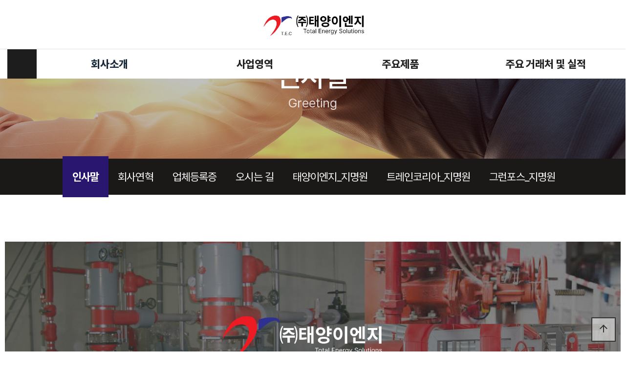

--- FILE ---
content_type: text/html; charset=utf-8
request_url: http://taeyang-eng.com/theme/taeyangeng/html/ceo_message.php
body_size: 47697
content:
<!doctype html>
<html lang="ko">
<head>
<meta charset="utf-8">

<meta name="viewport" content="width=device-width,initial-scale=1.0,minimum-scale=1.0,maximum-scale=10,user-scalable=yes">
<meta name="HandheldFriendly" content="true">
<meta http-equiv="imagetoolbar" content="no">
<meta http-equiv="X-UA-Compatible" content="IE=edge">


<title>(주)태양이엔지</title>
<link rel="stylesheet" href="http://taeyang-eng.com/theme/taeyangeng/css/default.css?ver=210618">
<link rel="stylesheet" href="http://taeyang-eng.com/js/font-awesome/css/font-awesome.min.css?ver=210618">
<link rel="stylesheet" href="http://taeyang-eng.com/theme/taeyangeng/css/aos.css?ver=210618">
<link rel="stylesheet" href="http://taeyang-eng.com/theme/taeyangeng/css/subpage.css?ver=210618">
<link rel="icon" href="http://taeyang-eng.com/theme/taeyangeng/favicon.ico">
<link rel="shortcut icon" href="http://taeyang-eng.com/theme/taeyangeng/favicon.ico">
<link rel="stylesheet" href="http://taeyang-eng.com/theme/taeyangeng/css/menu.css?ver=210618">
<link rel="stylesheet" href="http://taeyang-eng.com/theme/taeyangeng/css/owl.carousel.css?ver=210618">
<link rel="stylesheet" href="http://taeyang-eng.com/theme/taeyangeng/css/table.css?ver=210618">
<link rel="stylesheet" href="http://taeyang-eng.com/theme/taeyangeng/css/jarallax.css?ver=210618">
<link rel="stylesheet" href="http://taeyang-eng.com/theme/taeyangeng/css/lightslider.min.css?ver=210618">
<link href="https://cdn.jsdelivr.net/npm/lt-themify-icons@1.1.0/themify-icons.min.css" rel="stylesheet">
<link href="https://fonts.googleapis.com/icon?family=Material+Icons" rel="stylesheet">
<link rel="stylesheet" href="//cdn.jsdelivr.net/npm/xeicon@2.3.3/xeicon.min.css?ver=210618">
<link href="https://fonts.googleapis.com/css?family=Noto+Sans+KR:100,300,400,500,700,900&display=swap&subset=korean" rel="stylesheet">
<link href="https://fonts.googleapis.com/css2?family=Brygada+1918:wght@400;500;600;700&display=swap" rel="stylesheet">
<link rel="stylesheet" href="http://taeyang-eng.com/theme/taeyangeng/css/layout.css?ver=210618">
<link rel="stylesheet" href="https://cdnjs.cloudflare.com/ajax/libs/animate.css/3.7.2/animate.min.css?ver=210618">
<link rel="stylesheet" type="text/css" href="https://cdn.jsdelivr.net/gh/orioncactus/pretendard/dist/web/static/pretendard-dynamic-subset.css" />
<link rel="stylesheet" href="http://taeyang-eng.com/theme/taeyangeng/css/responsive.css" />
<link rel="stylesheet" href="http://taeyang-eng.com/theme/taeyangeng/css/effect.css" />
<link rel="stylesheet" href="http://taeyang-eng.com/theme/taeyangeng/css/animate.css" />
<link rel="stylesheet" href="http://taeyang-eng.com/theme/taeyangeng/css/swiper.css" />
<link rel="stylesheet" href="http://taeyang-eng.com/theme/taeyangeng/css/phantom.css" />
<link rel="stylesheet" href="http://taeyang-eng.com/theme/taeyangeng/css/content.css?ver=210618">
<!--[if lte IE 8]>
<script src="http://taeyang-eng.com/js/html5.js"></script>
<![endif]-->
<script>
// 자바스크립트에서 사용하는 전역변수 선언
var g5_url       = "http://taeyang-eng.com";
var g5_bbs_url   = "http://taeyang-eng.com/bbs";
var g5_is_member = "";
var g5_is_admin  = "";
var g5_is_mobile = "";
var g5_bo_table  = "";
var g5_sca       = "";
var g5_editor    = "";
var g5_cookie_domain = "";
</script>

<style>
#container-box {display:none;}
</style>

<meta property="og:image" content="http://taeyang-eng.com/theme/taeyangeng/screenshot.png">

<script src="http://taeyang-eng.com/js/jquery-1.12.4.min.js?ver=210618"></script>
<script src="http://taeyang-eng.com/js/jquery-migrate-1.4.1.min.js?ver=210618"></script>
<script src="http://taeyang-eng.com/js/jquery.menu.js?ver=210618"></script>
<script src="http://taeyang-eng.com/js/common.js?ver=210618"></script>
<script src="http://taeyang-eng.com/js/wrest.js?ver=210618"></script>
<script src="http://taeyang-eng.com/js/placeholders.min.js?ver=210618"></script>
<script src="http://taeyang-eng.com/theme/taeyangeng/js/aos.js?ver=210618"></script>
<script src="https://cdnjs.cloudflare.com/ajax/libs/gsap/1.20.4/TweenMax.min.js"></script>
<script src="http://taeyang-eng.com/theme/taeyangeng/js/owl.carousel.js?ver=210618"></script>
<script src="http://taeyang-eng.com/theme/taeyangeng/js/jarallax.min.js?ver=210618"></script>
<script src="http://taeyang-eng.com/theme/taeyangeng/js/jarallax-video.min.js?ver=210618"></script>
<script src="http://taeyang-eng.com/theme/taeyangeng/js/jarallax-element.min.js?ver=210618"></script>
<script src="http://taeyang-eng.com/theme/taeyangeng/js/lightslider.min.js?ver=210618"></script>
<script src="http://taeyang-eng.com/theme/taeyangeng/js/jquery.easing.1.3.js?ver=210618"></script>
<script src="http://taeyang-eng.com/theme/taeyangeng/js/common.js?ver=210618"></script>
<script src="http://taeyang-eng.com/theme/taeyangeng/js/menu.js?ver=210618"></script>
<script src="http://taeyang-eng.com/theme/taeyangeng/js/swiper.js?ver=210618"></script>
<script src="http://taeyang-eng.com/theme/taeyangeng/js/jquery.bpopup.min.js?ver=210618"></script>
</head>
<body>

<style>
.sub_menu .clearfix li:first-child {margin-top:15px;}
.sub_menu .clearfix li {padding:5px 10px 10px 0px;}
.sub_menu .clearfix li a {color:#fff; font-weight:100;}
.sub_menu .clearfix li a:hover {background-color:#fff !important; color:#000; padding:5px 4px 5px 4px; font-weight:600;}
</style>

<div id="header">
  <div class="header">
    <!--wrap-->
    <div class="wrap clearfix">
      <div class="head_wrap">
        <!--bx _right-->
        <div class="bx _right">
          <!-- ##로그인전 -->
          <ul class="clearfix util">
            <li><a href="#" class="search_btn_open" title="검색"><i class="xi-search"></i>
                <!--<p>검색</p>-->
              </a></li>
            
              <li><a href="http://taeyang-eng.com/bbs/login.php"><i class="xi-lock-o"></i>
                  <!--<p>로그인</p>-->
                </a></li>
              <!--<li><a href="http://taeyang-eng.com/bbs/register.php"><i class="xi-user-plus-o"></i>
                  <!--<p>회원가입</p>
                </a></li>-->
                      </ul>
        </div>
        <!--bx _right-->
        <!--logo-->
        <h1 class="logo"> 
			<a href="http://taeyang-eng.com" title="메인으로"> <img src="http://taeyang-eng.com/theme/taeyangeng/img/common/tylogo-b.png" alt="태양이엔지"></a>
		</h1>
        <div class="mobile_util"> 
		  <a href="tel:051-517-1255" class="btn mobile-tel popup_link" title="전화걸기"><i class="xi-phone"></i></a>
          <button class="btn gnb_nav_open" title="네비게이션 열기"> <i class="xi-bars"></i> </button>
        </div>
		<script>
		$(function() {
			$('.mobile-tel').click(function(e) {
				var tel = $(this).attr('href');
				if(tel == 'tel:') {
					
				}
				if(g5_is_admin && g5_is_admin == 'super' && tel == 'tel:') {
					e.preventDefault();
					if(confirm('관리 전화번호가 누락되었습니다.\n관리페이지 > 기본환경설정 > 여분필드 > "여분필드10 값"에\n전화번호를 입력하세요\n전화번호를 입력하시겠습니까?')) {
						location.href = g5_url +'/adm/config_form.php#anc_cf_extra';
					}
				}
			});
		});
		</script>
        <!--logo-->

      </div>
      <!--head_wrap-->
    </div>
    <!--wrap-->
    <script>
      $(function() {
        $('a.search_btn_open').click(function(e) {
          e.preventDefault();
          $('#search_form').bPopup({});
        });
      })
    </script>
    <div id="search_form" style="display:none; background-color:#fff; border-radius:4px; padding:20px 100px; position:relative;">
      <!--  <strong class="hidden">통합검색</strong>-->
      <div class="layout">
        <div class="form">
          <form name="topSearchForm" action="http://taeyang-eng.com/bbs/search.php" method="get" onsubmit="return fsearchbox_submit(this);">
            <input type="hidden" name="sfl" value="wr_subject||wr_content">
            <input type="hidden" name="sop" value="and">
            <label for="search_txt" class="hidden" style="font-size:18px">검색어</label>
            <input type="text" name="stx" id="search_txt" title="검색어를 입력하세요" placeholder="검색어를 입력하세요." style="width:250px; height:40px; border:1px solid #ddd; padding-left:10px">
            <input type="submit" value="검색" style="padding:11.5px 30px; border-radius:2px; background-color:#000; color:#fff; border:0">
          </form>
          <script>
            function fsearchbox_submit(f) {
              if (f.stx.value.length < 2) {
                alert("검색어는 두글자 이상 입력하십시오.");
                f.stx.select();
                f.stx.focus();
                return false;
              }

              // 검색에 많은 부하가 걸리는 경우 이 주석을 제거하세요.
              var cnt = 0;
              for (var i = 0; i < f.stx.value.length; i++) {
                if (f.stx.value.charAt(i) == ' ')
                  cnt++;
              }

              if (cnt > 1) {
                alert("빠른 검색을 위하여 검색어에 공백은 한개만 입력할 수 있습니다.");
                f.stx.select();
                f.stx.focus();
                return false;
              }

              return true;
            }
          </script>
        </div>
      </div>
      <button type="button" style="width:40px;height:40px;border:0; background-color:#000;border-radius: 50%; position:absolute; top:-20px; right:-20px;" class="b-close"><i class="xi-close"></i></button>
    </div>


        <div class="gnb_bx">
      <div class="wrap">
        <div class="gnb_wrap">
          <div class="gnb_open_btn"><a href="#" class="btn popup_link"><i class="xi-bars"></i></a></div>
          <ul class="depth size4">
                          <li class="depth01">
                <a data-gnb="#gnb_1" href="/theme/taeyangeng/html/ceo_message.php" target="_self" class="on">회사소개</a>
              </li>
                          <li class="depth01">
                <a data-gnb="#gnb_2" href="/theme/taeyangeng/html/service.php" target="_self" class="">사업영역</a>
              </li>
                          <li class="depth01">
                <a data-gnb="#gnb_3" href="/bbs/board.php?bo_table=lg" target="_self" class="">주요제품</a>
              </li>
                          <li class="depth01">
                <a data-gnb="#gnb_4" href="/theme/taeyangeng/html/Cooperation.php" target="_self" class="">주요 거래처 및 실적</a>
              </li>
                      </ul>

        </div>
        <!--head_wrap-->
      </div>
      <!--wrap-->
    </div>
    <!--gnb_bx-->


    <!-- gnb 드롭 메뉴 depth_desc -->
    <ul class="depth_desc">
              <li class="depth01" id="gnb_1">
          <div class="submenu wrap">
            <!--<div class="title_box">
              <p class="desc">전문엔지니어와 함께</p>
              <p class="tit">회사소개</p>
              <p class="txt">여러분의 사업의 발전에 도모하겠습니다.              </p>
            </div>-->
			<div class="menu-title">

				<div class="tit">전문엔지니어와 함께<span>여러분의 사업의 발전에 도모하겠습니다.</span></div>	
			</div>
                        
                <ul class="subm">
                                      <li class="sub_menu">
                      <a href="/theme/taeyangeng/html/ceo_message.php" target="_self">인사말</a>
                      
                    </li>
                                      <li class="sub_menu">
                      <a href="/theme/taeyangeng/html/executives.php" target="_self">회사연혁</a>
                      
                    </li>
                                      <li class="sub_menu">
                      <a href="/theme/taeyangeng/html/certificate_1.php" target="_self">업체등록증</a>
                      
                    </li>
                                      <li class="sub_menu">
                      <a href="/theme/taeyangeng/html/location.php" target="_self">오시는 길</a>
                      
                    </li>
                                      <li class="sub_menu">
                      <a href="/taeyang-eng/index.html" target="_blank">태양이엔지_지명원</a>
                      
                    </li>
                                      <li class="sub_menu">
                      <a href="/trane_kor/index.html" target="_blank">트레인코리아_지명원</a>
                      
                    </li>
                                      <li class="sub_menu">
                      <a href="/grundfos/index.html" target="_blank">그런포스_지명원</a>
                      
                    </li>
                                  </ul>
                        <!--<div class="img_bx"><img src="/theme/taeyangeng/tl_dir/img/gnb_img01.png"></div>-->
          </div>
        </li>
              <li class="depth01" id="gnb_2">
          <div class="submenu wrap">
            <!--<div class="title_box">
              <p class="desc">사업영역</p>
              <p class="tit">사업영역</p>
              <p class="txt">여러분의 사업의 발전에 도모하겠습니다.              </p>
            </div>-->
			<div class="menu-title">

				<div class="tit">사업영역<span>여러분의 사업의 발전에 도모하겠습니다.</span></div>	
			</div>
                        
                <ul class="subm">
                                      <li class="sub_menu">
                      <a href="/bbs/board.php?bo_table=facilities" target="_self">기계설비공사업</a>
                      
                    </li>
                                      <li class="sub_menu">
                      <a href="/bbs/board.php?bo_table=fire_enginer" target="_self">전문소방시설공사업</a>
                      
                    </li>
                                      <li class="sub_menu">
                      <a href="/theme/taeyangeng/html/service.php" target="_self">에너지진단</a>
                      
                    </li>
                                      <li class="sub_menu">
                      <a href="/theme/taeyangeng/html/service_ESCO.php" target="_self">에너지절감사업(ESCO)</a>
                      
                    </li>
                                      <li class="sub_menu">
                      <a href="/theme/taeyangeng/html/service_mecha.php" target="_self">기계설비 성능점검사업</a>
                      
                    </li>
                                      <li class="sub_menu">
                      <a href="/bbs/board.php?bo_table=automatic" target="_self">자동제어</a>
                      
                    </li>
                                      <li class="sub_menu">
                      <a href="/theme/taeyangeng/html/electrical.php" target="_self">전기공사업</a>
                      
                    </li>
                                  </ul>
                        <!--<div class="img_bx"><img src="/theme/taeyangeng/tl_dir/img/gnb_img02.png"></div>-->
          </div>
        </li>
              <li class="depth01" id="gnb_3">
          <div class="submenu wrap">
            <!--<div class="title_box">
              <p class="desc">Product Descriptions</p>
              <p class="tit">주요제품</p>
              <p class="txt">태양이엔지 주요제품 리스트              </p>
            </div>-->
			<div class="menu-title">

				<div class="tit">Product Descriptions<span>태양이엔지 주요제품 리스트</span></div>	
			</div>
                        
                <ul class="subm">
                                      <li class="sub_menu">
                      <a href="/bbs/board.php?bo_table=lg" target="_self">엘지전자</a>
                                              <ul class="clearfix">
                                                      <li><a href="/bbs/board.php?bo_table=lg_1" target="_self">냉동기</a></li>
                                                      <li><a href="/bbs/board.php?bo_table=lg_3" target="_self">공조기</a></li>
                                                      <li><a href="/bbs/board.php?bo_table=lg_4" target="_self">보일러</a></li>
                                                      <li><a href="/bbs/board.php?bo_table=lg_2" target="_self">실외기</a></li>
                                                      <li><a href="/bbs/board.php?bo_table=lg_5" target="_self">에어컨</a></li>
                                                  </ul>
                      
                    </li>
                                      <li class="sub_menu">
                      <a href="/bbs/board.php?bo_table=grundfos_pump" target="_self">그런포스펌프</a>
                      
                    </li>
                                      <li class="sub_menu">
                      <a href="/bbs/board.php?bo_table=trane" target="_self">트레인냉동기</a>
                      
                    </li>
                                  </ul>
                        <!--<div class="img_bx"><img src="/theme/taeyangeng/tl_dir/img/gnb_img04.png"></div>-->
          </div>
        </li>
              <li class="depth01" id="gnb_4">
          <div class="submenu wrap">
            <!--<div class="title_box">
              <p class="desc">Accounts and Performance</p>
              <p class="tit">주요 거래처 및 실적</p>
              <p class="txt">태양이엔지 주요 거래처 및 실적              </p>
            </div>-->
			<div class="menu-title">

				<div class="tit">Accounts and Performance<span>태양이엔지 주요 거래처 및 실적</span></div>	
			</div>
                        
                <ul class="subm">
                                      <li class="sub_menu">
                      <a href="/theme/taeyangeng/html/Cooperation.php" target="_self">주요거래처</a>
                      
                    </li>
                                      <li class="sub_menu">
                      <a href="/bbs/board.php?bo_table=performance" target="_self">실적</a>
                      
                    </li>
                                      <li class="sub_menu">
                      <a href="/bbs/board.php?bo_table=construction" target="_self">시공사진</a>
                      
                    </li>
                                  </ul>
                        <!--<div class="img_bx"><img src="/theme/taeyangeng/tl_dir/img/gnb_img01.png"></div>-->
          </div>
        </li>
          </ul>
    <!-- gnb 드롭 메뉴 depth_desc -->

  </div>
  <!--.header-->
</div>
<!--#header-->



<div class=" mo_gnb_wrap">
  <div class="head_bx">
    <a href="/" class="logo"><img src="http://taeyang-eng.com/theme/taeyangeng/img/logo.png" alt=""></a>
    <button class="mo_gnb_wrap_close" title="네비게이션 닫기"><i class="xi-close"></i></button>
  </div>

  <div class="wrap">
    <div class="user_bx clearfix">
	
      <ul class="row_5 btnwrap">
              </ul>
    </div>
    <ul class="depth">
              <li class="depth01">
          <a data-gnb="#gnb_1" href="/theme/taeyangeng/html/ceo_message.php" target="_self" class="trunk">회사소개</a>
                      <div class="depth02_box" style="display: none;">
              <ul class="clearfix">
                                  <li>
                    <a href="/theme/taeyangeng/html/ceo_message.php" target="_self">인사말</a>
                                      </li>
                                  <li>
                    <a href="/theme/taeyangeng/html/executives.php" target="_self">회사연혁</a>
                                      </li>
                                  <li>
                    <a href="/theme/taeyangeng/html/certificate_1.php" target="_self">업체등록증</a>
                                      </li>
                                  <li>
                    <a href="/theme/taeyangeng/html/location.php" target="_self">오시는 길</a>
                                      </li>
                                  <li>
                    <a href="/taeyang-eng/index.html" target="_blank">태양이엔지_지명원</a>
                                      </li>
                                  <li>
                    <a href="/trane_kor/index.html" target="_blank">트레인코리아_지명원</a>
                                      </li>
                                  <li>
                    <a href="/grundfos/index.html" target="_blank">그런포스_지명원</a>
                                      </li>
                              </ul>
            </div>
                  </li>
              <li class="depth01">
          <a data-gnb="#gnb_2" href="/theme/taeyangeng/html/service.php" target="_self" class="trunk">사업영역</a>
                      <div class="depth02_box" style="display: none;">
              <ul class="clearfix">
                                  <li>
                    <a href="/bbs/board.php?bo_table=facilities" target="_self">기계설비공사업</a>
                                      </li>
                                  <li>
                    <a href="/bbs/board.php?bo_table=fire_enginer" target="_self">전문소방시설공사업</a>
                                      </li>
                                  <li>
                    <a href="/theme/taeyangeng/html/service.php" target="_self">에너지진단</a>
                                      </li>
                                  <li>
                    <a href="/theme/taeyangeng/html/service_ESCO.php" target="_self">에너지절감사업(ESCO)</a>
                                      </li>
                                  <li>
                    <a href="/theme/taeyangeng/html/service_mecha.php" target="_self">기계설비 성능점검사업</a>
                                      </li>
                                  <li>
                    <a href="/bbs/board.php?bo_table=automatic" target="_self">자동제어</a>
                                      </li>
                                  <li>
                    <a href="/theme/taeyangeng/html/electrical.php" target="_self">전기공사업</a>
                                      </li>
                              </ul>
            </div>
                  </li>
              <li class="depth01">
          <a data-gnb="#gnb_3" href="/bbs/board.php?bo_table=lg" target="_self" class="trunk">주요제품</a>
                      <div class="depth02_box" style="display: none;">
              <ul class="clearfix">
                                  <li>
                    <a href="/bbs/board.php?bo_table=lg" target="_self">엘지전자</a>
                                          <ul class="clearfix">
                                                  <li><a href="/bbs/board.php?bo_table=lg_1" target="_self">냉동기</a></li>
                                                  <li><a href="/bbs/board.php?bo_table=lg_3" target="_self">공조기</a></li>
                                                  <li><a href="/bbs/board.php?bo_table=lg_4" target="_self">보일러</a></li>
                                                  <li><a href="/bbs/board.php?bo_table=lg_2" target="_self">실외기</a></li>
                                                  <li><a href="/bbs/board.php?bo_table=lg_5" target="_self">에어컨</a></li>
                                              </ul>
                                      </li>
                                  <li>
                    <a href="/bbs/board.php?bo_table=grundfos_pump" target="_self">그런포스펌프</a>
                                      </li>
                                  <li>
                    <a href="/bbs/board.php?bo_table=trane" target="_self">트레인냉동기</a>
                                      </li>
                              </ul>
            </div>
                  </li>
              <li class="depth01">
          <a data-gnb="#gnb_4" href="/theme/taeyangeng/html/Cooperation.php" target="_self" class="trunk">주요 거래처 및 실적</a>
                      <div class="depth02_box" style="display: none;">
              <ul class="clearfix">
                                  <li>
                    <a href="/theme/taeyangeng/html/Cooperation.php" target="_self">주요거래처</a>
                                      </li>
                                  <li>
                    <a href="/bbs/board.php?bo_table=performance" target="_self">실적</a>
                                      </li>
                                  <li>
                    <a href="/bbs/board.php?bo_table=construction" target="_self">시공사진</a>
                                      </li>
                              </ul>
            </div>
                  </li>
          </ul>
  </div>
  <!--wrap-->
</div>
<!--mo_gnb_wrap-->
<div class="nav_bg"></div>




  <div id="sub_bg_wrap" class="gnb"  style="background-image:url(/theme/taeyangeng/img/sub_visual97.jpg)">
        <p>
      <strong>
        <!---->인사말      </strong>
      <span>Greeting</span>
    </p>
      </div>

  
<style>
#container-box {display:block;}
</style>



<section id="container-box" class="clearfix">

<style>
.lnb-wrap .lnb .clearfix li a {display: block;
    text-decoration: none;
    font-size: 16px;
    font-weight: 300 !important;
    line-height: 5px;
    padding-left: 10px;
    padding-right: 10px;
    letter-spacing: -0.04em;
    color: #fff;
    position: relative;
	}
.lnb-wrap .lnb .clearfix li a:hover {background-color:#000 !important;}

.lnb-wrap .lnb ul li ul {
  display: none;
}
.lnb-wrap .lnb ul li.active > ul {
  display: block;
}


</style>

<div class="lnb-wrap">
  <div class="contain">
    <div class="lnb">
      <ul style="margin-right: -3px;">
                  <li >
            <a href="/theme/taeyangeng/html/ceo_message.php" target="_self">인사말</a>
                      </li>
                  <li >
            <a href="/theme/taeyangeng/html/executives.php" target="_self">회사연혁</a>
                      </li>
                  <li >
            <a href="/theme/taeyangeng/html/certificate_1.php" target="_self">업체등록증</a>
                      </li>
                  <li >
            <a href="/theme/taeyangeng/html/location.php" target="_self">오시는 길</a>
                      </li>
                  <li >
            <a href="/taeyang-eng/index.html" target="_blank">태양이엔지_지명원</a>
                      </li>
                  <li >
            <a href="/trane_kor/index.html" target="_blank">트레인코리아_지명원</a>
                      </li>
                  <li >
            <a href="/grundfos/index.html" target="_blank">그런포스_지명원</a>
                      </li>
              </ul>
    </div>
  </div>
</div>



<script>
$(document).ready(function() {
  var lnbWrap = $('.lnb-wrap');
  var header = $('#header');
  var offset = header.offset().top;

  function adjustLayout() {
    if ($(window).width() < 768) { // 화면 크기가 768px 미만일 경우
      lnbWrap.removeClass('fixed'); // lnb-wrap의 fixed 클래스 제거
      lnbWrap.css({
        'position': 'static',
        'width': '100%',
        'overflow-x': 'hidden'
      });
      $('.lnb-wrap .lnb .sub-menu').css({
        'position': 'fixed',
        'display': 'none',
        'width': '100%',
        'padding-left': '20px',
        'top': '80px',
        'z-index': '1'
      });
      $('.lnb-wrap .lnb ul li').off('mouseenter mouseleave');
      $('.lnb-wrap .lnb ul > li > a').off('click');
    } else {
      lnbWrap.css({
        'position': '',
        'width': '',
        'overflow-x': ''
      });
      $('.lnb-wrap .lnb .sub-menu').css({
        'position': '',
        'display': '',
        'width': '',
        'padding-left': '',
        'top': '',
        'z-index': ''
      });
      $('.lnb-wrap .lnb ul li').hover(function() {
        $(this).children('.sub-menu').stop().slideDown(150);
      }, function() {
        $(this).children('.sub-menu').stop().slideUp(150);
      });
      $('.lnb-wrap .lnb ul > li > a').off('click'); // 이전에 등록된 클릭 이벤트 제거
      $('.lnb-wrap .lnb ul > li > a').on('click', function(e) {
        if ($(this).siblings('.sub-menu').length > 0) { // 하위 메뉴가 있는 경우
          e.preventDefault(); // 링크 이동 방지
          $(this).siblings('.sub-menu').slideToggle(150); // 하위 메뉴 토글
        }
      });
    }
  }
  
  // 초기 로딩시 한번 실행
  adjustLayout();

  $(window).scroll(function() {
    if ($(window).scrollTop() > offset && $(window).width() >= 768) {
      lnbWrap.addClass('fixed'); // lnb-wrap에 fixed 클래스 추가
    } else {
      lnbWrap.removeClass('fixed'); // lnb-wrap의 fixed 클래스 제거
    }
    if ($(window).scrollTop() > offset) {
      header.addClass('fixed');
    } else {
      header.removeClass('fixed');
    }
  });

  $(window).resize(function() {
    adjustLayout();
  });

  var currentUrl = window.location.href;
  $('.lnb-wrap .lnb ul li a').each(function() {
    var menuUrl = $(this).attr('href');
    if (currentUrl.indexOf(menuUrl) !== -1) {
      $(this).parent().addClass('active');
      $(this).parents('.trunk').addClass('active');
      $(this).parents('.trunk').children('a').addClass('active');
    }
  });
});

$('.lnb-wrap .lnb ul').on('click', 'li > a', function(e) {
  e.stopPropagation();
});
$('.lnb-wrap .lnb ul').on('click', 'li', function(e) {
  e.preventDefault();
  
  $('.lnb-wrap .lnb ul li').removeClass('active');
  $(this).addClass('active');
  
  var subMenu = $(this).children('ul');
  if (subMenu.length > 0) {
    $('.lnb-wrap .lnb ul li ul').not(subMenu).hide();
    subMenu.show();
  } else {
    $('.lnb-wrap .lnb ul li ul').hide();
  }
  
  var href = $(this).children('a').attr('href');
  if (href.indexOf('bo_table=') !== -1 || href.indexOf('sca=') !== -1) {
    var hrefSplit = href.split('&');
    var hrefNew = '';
    for (var i = 0; i < hrefSplit.length; i++) {
      var temp = hrefSplit[i].split('=');
      if (temp[0] !== 'bo_table' && temp[0] !== 'sca') {
        hrefNew += hrefSplit[i] + '&';
      }
    }
    hrefNew = hrefNew.slice(0, -1);
    $(this).children('a').attr('href', hrefNew);
  }
  location.href = $(this).children('a').attr('href');
});







$(function(){ 
  var $wrap = $("#container-box");
  var menupos = $wrap.offset().top; 
  var isFixed = false; // 스크롤이 고정되었는지 여부를 저장하는 변수
  var topPos = 0; // 스크롤 고정시 top 값

  $(window).scroll(function(){ 
     if($(window).scrollTop() >= menupos && !isFixed) { // 스크롤이 고정되지 않았을 때
        $wrap.css("position","fixed"); 
        topPos = $wrap.offset().top; // 스크롤 고정 시 top 값 저장
        $wrap.css("top","60px"); // 고정되면서 top 값 변경
        $wrap.css("width","100%");
        $wrap.css("z-index","3");
        isFixed = true; // 스크롤 고정되었음을 표시
     }
     else if ($(window).scrollTop() < menupos && isFixed) { // 스크롤이 고정되어 있을 때
        $wrap.css("position","relative");
        $wrap.css("top","0px"); // 스크롤 해제 시 top 값 변경
        isFixed = false; // 스크롤 고정 해제됨을 표시
     }
  }); 
});

      var es_step = "Expo.ease";
      $(function() {
        var share = false;
        $(".share-btn").on("click", function() {
          if (share == false) {
            $(this).addClass("active");
            shareOpen();
            share = true;
          } else {
            $(this).removeClass("active");
            shareClose();
            share = false;
          }
          $(this).blur();
        })

        function dimmed(dimmedName, num, display) {
          TweenMax.to($(dimmedName), 0.3, {
            opacity: num,
            display: display,
            ease: es_step
          });
        }

        function shareOpen() {
          TweenMax.to($(".hide-area"), .3, {
            left: 0,
            ease: es_step
          });
        }

        function shareClose() {
          TweenMax.to($(".hide-area"), .3, {
            left: 200,
            ease: es_step
          });
        }

      });
    </script>
	
  </section>
  
  
  <div class="sub_title">
    <h2>인사말</h2>
    <p>태양이엔지</p>
  </div>

  <div class="clearfix txtCon">
  <div id="sitemap" style="display:none; width:100%; max-width:100%;">
    <button title="Close (Esc)" type="button" class="mfp-close b-close">×</button>
    <div style="max-width:1400px; margin:0 auto; position:relative">
      <h2>사이트맵</h2>
      
<ul data-depth="1" class="depth1" data-idx="1">
  <li><a href="/theme/taeyangeng/html/ceo_message.php" target="_self">회사소개</a><span class="arrow d1"><i class="xi-angle-down-min"></i></span>
    <ul data-depth="2" class="depth2" data-idx="1">
      <li><a href="/theme/taeyangeng/html/ceo_message.php" target="_self">인사말</a></li>
      <li><a href="/theme/taeyangeng/html/executives.php" target="_self">회사연혁</a></li>
      <li><a href="/theme/taeyangeng/html/certificate_1.php" target="_self">업체등록증</a></li>
      <li><a href="/theme/taeyangeng/html/location.php" target="_self">오시는 길</a></li>
      <li><a href="/taeyang-eng/index.html" target="_blank">태양이엔지_지명원</a></li>
      <li><a href="/trane_kor/index.html" target="_blank">트레인코리아_지명원</a></li>
      <li><a href="/grundfos/index.html" target="_blank">그런포스_지명원</a></li>
    </ul></li>
  <li><a href="/theme/taeyangeng/html/service.php" target="_self">사업영역</a><span class="arrow d1"><i class="xi-angle-down-min"></i></span>
    <ul data-depth="2" class="depth2" data-idx="1">
      <li><a href="/bbs/board.php?bo_table=facilities" target="_self">기계설비공사업</a></li>
      <li><a href="/bbs/board.php?bo_table=fire_enginer" target="_self">전문소방시설공사업</a></li>
      <li><a href="/theme/taeyangeng/html/service.php" target="_self">에너지진단</a></li>
      <li><a href="/theme/taeyangeng/html/service_ESCO.php" target="_self">에너지절감사업(ESCO)</a></li>
      <li><a href="/theme/taeyangeng/html/service_mecha.php" target="_self">기계설비 성능점검사업</a></li>
      <li><a href="/bbs/board.php?bo_table=automatic" target="_self">자동제어</a></li>
      <li><a href="/theme/taeyangeng/html/electrical.php" target="_self">전기공사업</a></li>
    </ul></li>
  <li><a href="/bbs/board.php?bo_table=lg" target="_self">주요제품</a><span class="arrow d1"><i class="xi-angle-down-min"></i></span>
    <ul data-depth="2" class="depth2" data-idx="1">
      <li><a href="/bbs/board.php?bo_table=lg" target="_self">엘지전자</a><span class="arrow d2"><i class="xi-angle-down-min"></i></span>
        <ul data-depth="3" class="depth3" data-idx="1">
          <li><a href="/bbs/board.php?bo_table=lg_1" target="_self">냉동기</a></li>
          <li><a href="/bbs/board.php?bo_table=lg_3" target="_self">공조기</a></li>
          <li><a href="/bbs/board.php?bo_table=lg_4" target="_self">보일러</a></li>
          <li><a href="/bbs/board.php?bo_table=lg_2" target="_self">실외기</a></li>
          <li><a href="/bbs/board.php?bo_table=lg_5" target="_self">에어컨</a></li>
        </ul></li>
      <li><a href="/bbs/board.php?bo_table=grundfos_pump" target="_self">그런포스펌프</a></li>
      <li><a href="/bbs/board.php?bo_table=trane" target="_self">트레인냉동기</a></li>
    </ul></li>
  <li><a href="/theme/taeyangeng/html/Cooperation.php" target="_self">주요 거래처 및 실적</a><span class="arrow d1"><i class="xi-angle-down-min"></i></span>
    <ul data-depth="2" class="depth2" data-idx="1">
      <li><a href="/theme/taeyangeng/html/Cooperation.php" target="_self">주요거래처</a></li>
      <li><a href="/bbs/board.php?bo_table=performance" target="_self">실적</a></li>
      <li><a href="/bbs/board.php?bo_table=construction" target="_self">시공사진</a></li>
    </ul></li>
</ul>    </div>
  </div>

<style>
.sub_title {display:none !important;}
.real-cont {padding:10px;}
.greeting-wrap .letter {font-size:28px;}
</style>
<div id="contArea">
		<div class="real-cont">
			<!--// content -->
			<div class="greeting-wrap">
				<div class="top">
					<div class="imgbox"><img src="http://taeyang-eng.com/theme/taeyangeng/img/sub/img1.jpg" alt=""></div>
				</div>
				<div class="letter">
				
				
					<p>
						안녕하십니까 <strong>(주) 태양이엔지를 찾아주셔서 감사합니다. </strong>
						<br>
						저희는 급변하는 시장환경에 따라 변화하는 <strong>고객의 Needs</strong>를 충족시키기 위해 노력하며,
						<br>
						항상 최고의 제품과 서비스를 제공하기 위해 <strong>최선</strong>을 다하고 있습니다.<br>
						이용해주시는 <strong>고객, 협력사,기타 </strong>모든 관계자들에게 감사드리며,<br>
						앞으로도 <strong>노력하여 모범</strong>이 되는 기업으로 성장할 수 있도록 항상 노력하겠습니다. 
					</p>
					
					<p>
						감사합니다. <br>
						<strong>(주) 태양이엔지 대표 신맹균</strong>
					</p>
				</div>
				<!--<div class="office-info">
					<div class="table-box">
						<table class="basic-table">
							<colgroup>
								<col span="5" width="20%">
							</colgroup>
							<thead>
								<tr>
									<th>법인명</th>
									<th>대표이사</th>
									<th>설립연도</th>
									<th>주소</th>
									<th>인원현황</th>
								</tr>
							</thead>
							<tbody align="center">
								<tr>
									<td>(주)태양이엔지</td>
									<td>신맹균</td>
									<td>2001년 4월</td>
									<td>부산시 금정구 무학송로 66-1<br>(3층)</td>
									<td>17명</td>	
								</tr>
							</tbody>
						</table>
					</div>
				</div>-->
			</div>
			<!-- content //-->
		</div>
	</div>

<div id="mail_bpopup_form" style="display:none;">
    <div style="position:relative; max-width:853px; height:500px; margin:auto;"> <span class="button b-close" style="position:absolute; top:50px; right:25px;">
        <button title="Close (Esc)" type="button" class="mfp-close">×</button>
        </span>
        <div style="padding-top:30px;">
            <div class="tl_pop_con">
                <div class="f_pop_wrap">
                    <h2 class="f_pop_tit"><span>이메일무단수집거부</span></h2>
                    <strong>
                    <p>
                        ① 본 웹사이트에 게시된 이메일 주소가 전자우편 수집 프로그램이나 그 밖의 기술적 장치를 이용하여 무단으로 수집되는 것을 거부하며, 이를 위반시 정보통신망법에 의해 형사처벌됨을 유념하시기 바랍니다. </strong><br>
                        ② 정보통신망법 제 50조의 2 (전자우편주소의 무단 수집행위 등 금지)<br>
                        누구든지 전자우편주소의 수집을 거부하는 의사가 명시된 인터넷 홈페이지 에서 자동으로 전자우편주소를 수집하는 프로그램 그 밖의 기술적 장치를 이용하여 전자우편주소를 수집하여서는 아니된다.<br>
                        ③ 누구든지 제1항의 규정을 위반하여 수집된 전자우편주소를 판매·유통하여서는 아니된다.<br>
                        ④ 누구든지 제1항 및 제2항의 규정에 의하여 수집·판매 및 유통이 금지된 전자 우편주소임을 알고 이를 정보전송에 이용하여서는 아니된다. 
                    </p>
                </div>
            </div>
        </div>
    </div>
</div>
<script>
$(function() {
  $('#mail_popup').click(function(e) {
    e.preventDefault();
    $('#mail_bpopup_form').bPopup();
  });
});



$(function() {
  // 폰트 리사이즈 쿠키있으면 실행
  font_resize("container", get_cookie("ck_font_resize_rmv_class"), get_cookie("ck_font_resize_add_class"));
});
</script>

</div>




<div class="foot-banner">
  <a href="/bbs/board.php?bo_table=performance" class="img01">실적안내</a>
  <a href="/bbs/board.php?bo_table=lg" class="img02">제품안내</a>
</div>


<div id="footer_counsel" class="foot_counselbox_wrap quotation" style="display: none">
  <div class="inner">
    <form id="footer_counsel_form" name="footer_counsel_form" action="http://taeyang-eng.com/theme/taeyangeng/tl_counsel/apply_x.php" method="post">
      <input type="hidden" name="ci_id" value="1">
      <input type="hidden" name="co_hp">
      <p class="txt_notice"><strong>24시간</strong> 문의가능<span style="font-size:16px; letter-spacing:0; opacity:0.8">
          (문의내역은 관리자 3번째 탭 상담관리 메뉴에서 확인가능합니다.)</span></p>
      <div class="privacy">
        <input type="checkbox" name="counsel_agree" id="counsel_agree" value="yes" class="checkbox" checked="">
        &nbsp; 개인정보 취급방침 동의
      </div>
      <div class="box">
        <ul>
          <li class="name">
            <input type="text" name="co_name" class="form_txt" placeholder="이름">
          </li>
          <li class="place">
            <select name="co_varchar_1" class="form_txt">
              <option value="">상담내역</option>
              <option value="홈페이지 제작">홈페이지 제작</option>
              <option value="프로그램 개발">프로그램 개발</option>
              <option value="테마 커스트마이징">테마 커스트마이징</option>
              <option value="비용문의">비용문의</option>
            </select>
          </li>
        </ul>
        <ul class="pt_1">
          <li class="tel">
            <input type="tel" id="counsel_tel1" maxlength="4" class="phone" groupname="txtNum" value="010" required>
          </li>
          <li class="tel_number">
            <input type="tel" id="counsel_tel2" maxlength="4" class="phone" groupname="txtNum" placeholder="번호입력" requird>
          </li>
          <li class="tel_number">
            <input type="tel" id="counsel_tel3" maxlength="4" class="phone" groupname="txtNum" placeholder="번호입력" required>
          </li>
        </ul>
        <div class="btn_postion">
          <button class="send_btn" type="submit" id="footer_cousel_btn">간편상담</button>
        </div>
      </div>
    </form>
  </div>
</div>

<div id="footer">
  <div class="foot_menu">
    <div class="inner clearfix">
      <ul class="fm clearfix">
        <li><a href="http://taeyang-eng.com/theme/taeyangeng/html/ceo_message.php">회사소개</a></li>
        <!--<li><a href="/bbs/content.php?co_id=privacy">개인정보처리방침</a></li>-->
        <li><a id="mail_popup" href="#" title="이메일무단수집거부">이메일무단수집거부</a></li>
      </ul>
      <ul class="sns">
        <li><a class="margin-right-20" target="_blank" href="https://open.kakao.com"><i class="xi-kakaotalk xi-2x"></i></a></li>
        <li><a class="margin-right-20" target="_blank" href="https://www.twitter.com"><i class="xi-twitter xi-2x"></i></a></li>
        <li><a class="margin-right-20" target="_blank" href="https://www.facebook.com"><i class="xi-facebook xi-2x"></i></a></li>
        <li><a class="margin-right-20" target="_blank" href="https://www.instagram.com"><i class="xi-instagram xi-2x"></i></a></li>
      </ul>
    </div>
  </div>
  <div class="footer_in clearfix">
    <address>
      <h1>(주)태양이엔지</h1>
      <p>
        <span><strong>주소 : </strong>(46266) 부산광역시 금정구 무학송로 66-1(부곡동) 3층</span>
        <span><strong>사업자번호 : </strong> <a href="https://www.bizno.net/article/6218143445" target="_blank">621-81-43445</a></span>
        <span><strong>대표자 : </strong> 신맹균</span>
      </p>
      <p>
        <span><strong>TEL : </strong> <a href="TEL:051-517-1255">051-517-1255</a></span>
        <span><strong>FAX : </strong> 051-517-1402</span>
        <span><strong>E-mail : </strong> <a href="mailto:smk2911@naver.com">smk2911@naver.com</a> </span>
        <span><strong></strong> </span>
      </p>
      <p class="copylight">COPYRIGHT(c) 2023 <strong>(주)태양이엔지</strong> ALL RIGHTS RESERVED.</p>
    </address>
    <div class="customer">
      <h2 class="main_tel">(주)태양이엔지 대표전화 <span><a href="TEL:051-517-1255">051-517-1255</a></span></h2>
    </div>
    <!--f_cus-->
  </div>
  <!--.footer_in-->
</div>
<style>
	.footer_in a{ color: inherit}
</style>
<button type="button" id="top_btn"><i class="material-icons">arrow_upward</i><span class="sound_only">상단으로</span></button>
<script>
$(function() {

  $('#counsel_tel1,#counsel_tel2,#counsel_tel3').change(function(e) {
    var $form = $('#footer_counsel_form');
    var co_hp = $('#counsel_tel1').val() + '-' + $('#counsel_tel2').val() + '-' + $('#counsel_tel3').val();
    $form.find('[name=co_hp]').val(co_hp);
  });

  $('#footer_counsel_form').submit(function(e) {
    e.preventDefault();
    var $form = $(this);
    var s_data = $form.serialize();
    var x_url = $form.attr('action');
    if (!$('#counsel_agree').prop('checked')) {
      alert('개인정보수집 정책에 동의하셔야 합니다.');
      return;
    }

    $.ajax({
      type: 'POST',
      url: x_url,
      data: s_data,
      success: function(data) {
        if (data.error) {
          alert(data.error);
        } else {
          alert('상담에 참여하셨습니다.');
          $form[0].reset();
          //location.href = '/index.php';
        }
      },
      dataType: 'json'
    });
  });



  $("#top_btn").on("click", function() {
    $("html, body").animate({
      scrollTop: 0
    }, 500);
    return false;
  });
});
</script>


<!-- ie6,7에서 사이드뷰가 게시판 목록에서 아래 사이드뷰에 가려지는 현상 수정 -->
<!--[if lte IE 7]>
<script>
$(function() {
    var $sv_use = $(".sv_use");
    var count = $sv_use.length;

    $sv_use.each(function() {
        $(this).css("z-index", count);
        $(this).css("position", "relative");
        count = count - 1;
    });
});
</script>
<![endif]-->

</body>
</html>


--- FILE ---
content_type: text/css
request_url: http://taeyang-eng.com/theme/taeyangeng/css/subpage.css?ver=210618
body_size: 44224
content:
/************ sub_common ****************/
/* main-color:#29166f */
/* subcolor:#d8251e */
.cen { text-align: center; } 

.basic-table { width:100%; border-collapse:collapse; border-top:2px solid #d8251e; } 
.basic-table thead tr th { font-size:18px; font-weight:600; line-height:22px; padding:10px; letter-spacing:-0.06em; color:#000; border:1px solid #dfdfdf; background:#fff; } 
.basic-table tbody tr td { font-size:16px; font-weight:300; line-height:30px; letter-spacing:-0.06em; color:#000; border:1px solid #dfdfdf; padding:17.5px 10px; } 
.basic-table tbody tr th { font-size:18px; font-weight:400; line-height:30px; letter-spacing:-0.06em; color:#000; border:1px solid #dfdfdf; background:#fff; } 
.basic-table tbody tr th strong { font-size:32px; font-weight:500; } 
.basic-table.ty2 tbody tr td.sty-ty2 { font-size:20px; font-weight:500; line-height:2em; } 
.basic-table tbody tr th:first-child,
.basic-table thead tr th:first-child,
.basic-table tbody tr td:first-child { border-left:0; } 
.basic-table thead tr th:last-child,
.basic-table tbody tr td:last-child { border-right:0; } 
.basic-table tfoot tr td { font-size:20px; font-weight:500; line-height:30px; padding:10px; letter-spacing:-0.03em; color:#000; border-bottom:1px solid #dfdfdf; background:#f4f4f4; } 

.basic-table.ty2 thead tr th { line-height:30px; padding:10px 10px; } 
.basic-table.ty2 tbody tr td { line-height:30px; padding:10px 30px; } 
.basic-table.ty2 tbody tr td strong { font-weight:500; } 
.basic-table.ty3 tbody tr td { line-height:30px; padding:10px; } 
.basic-table.bdr-lr-none thead tr th,
.basic-table.bdr-lr-none tbody tr td { border-left:0; border-right:0; } 
.clr-org { color:#29166f; } 
.clr-orgy { color:#d8251e; } 

@media (max-width:500px) {

.basic-table.ty2 tbody tr td.sty-ty2, .basic-table tbody tr th strong {font-size:13px;}

}

.sub-contents-wrap { margin:0 0 75px; display: flex; flex-direction: column; } 
.sub-contents-wrap:last-child { margin-bottom:0; width: 100%; } 
.sub-contents-wrap.last { margin-bottom:0; } 
.sub-contents-wrap .title-box { margin:0 0 25px; } 
.sub-contents-wrap .title-box h3 { font-size:32px; font-weight:700; line-height:40px; letter-spacing:-0.06em; color:#29166f; } 
.sub-contents-wrap .title-box h3 span { color:#d8251e; } 
.sub-contents-wrap .contnets-box { font-size:18px; font-weight:300; line-height:34px; letter-spacing:-0.06em; color:#000; } 
.sub-contents-wrap .contnets-box>.letter { font-size:20px; font-weight:400; margin:0 0 30px; } 
.sub-contents-wrap .contnets-box>.letter:last-child { margin-bottom:0; } 
.sub-contents-wrap .contnets-box .letter .strong { font-size:40px; font-weight:700; line-height:46px; letter-spacing:-0.06em; color:#2c2c2c; } 
.sub-contents-wrap .contnets-box .letter .strong span { font-weight:200; } 

.sub-contents-wrap .contnets-box .list { margin:0 0 25px; } 
.sub-contents-wrap .contnets-box .list:last-child { margin-bottom:0; } 
.sub-contents-wrap .contnets-box .list ul { } 
.sub-contents-wrap .contnets-box .list ul li { padding:0 0 0 20px; position:relative; } 
.sub-contents-wrap .contnets-box .list ul li:before { content:""; display:block; width:5px; height:5px; background:#29166f; position:absolute; left:0; top:14px; } 
.sub-contents-wrap .contnets-box .imgs-3-list { margin:0 0 30px; } 
.sub-contents-wrap .contnets-box .imgs-3-list:last-child { margin-bottom:0; } 
.sub-contents-wrap .contnets-box .imgs-3-list .row { margin:0 -5px; } 
.sub-contents-wrap .contnets-box .imgs-3-list .row .col-3 { float:left; width:33.33333333%; padding:0 5px; } 
.sub-contents-wrap .contnets-box .imgs-4-list { position:relative; } 
.sub-contents-wrap .contnets-box .imgs-4-list .row { margin:0 -5px; } 
.sub-contents-wrap .contnets-box .imgs-4-list .row .col-4 { float:left; width:25%; padding:0 5px; } 
.sub-contents-wrap .contnets-box .imgs-4-list .row .col-2 { float:left; width:50%; padding:0 5px; } 
.sub-contents-wrap .contnets-box .imgs-4-list .ps.r-t { font-size:16px; font-weight:400; line-height:22px; letter-spacing:-0.06em; color:#878787; position:absolute; right:0; top:-40px; } 
.sub-contents-wrap .contnets-box .imgs-4-list .con { text-align:center; } 
.sub-contents-wrap .contnets-box .imgs-4-list .con .imgbox { margin:0 0 20px; } 
.sub-contents-wrap .contnets-box .imgs-4-list .con .text-box { } 
.sub-contents-wrap .contnets-box .imgs-4-list .con .text-box .tit { font-size:24px; font-weight:700; line-height:30px; letter-spacing:-0.06em; color:#29166f; margin:0 0 5px; } 
.sub-contents-wrap .contnets-box .imgs-4-list .con .text-box .txt { font-size:18px; font-weight:300; line-height:32px; letter-spacing:-0.06em; color:#000; } 

.mgb0 { margin:0 !important; } 

.inner-lnb { margin:0 0 60px; } 
.inner-lnb ul { } 
.inner-lnb ul:after { content:""; display:block; clear:both; } 
.inner-lnb ul li { float:left; text-align:center; margin:0 -1px 0 0; } 
.inner-lnb ul li a { display:block; text-decoration:none; font-size:24px; font-weight:500; line-height:38px; padding:15px; letter-spacing:-0.06em; color:#000; background:#f4f4f4; position:relative; } 
.inner-lnb ul li.active a { color:#29166f; background:#fff; font-weight:700; } 
.inner-lnb ul li a:after { content:""; display:block; width:100%; height:100%; border:1px solid #ddd; position:absolute; left:0; top:0; } 
.inner-lnb ul li.active a:after { border:4px solid #1a48ee; } 

.inner-contents-wrap { margin:0 0 50px; } 
.inner-contents-wrap:last-child { margin-bottom:0; } 
.inner-contents-wrap .titlebox { margin:0 0 20px; } 
.inner-contents-wrap .titlebox h4 { font-size:24px; font-weight:500; line-height:30px; letter-spacing:-0.06em; color:#2c2c2c; } 
.inner-contents-wrap .titlebox h4 img { vertical-align:middle; margin:-0.2em 10px 0 0; max-width: 19px; } 
.inner-contents-wrap .inner-conbox { display: flex; flex-direction: column; } 
.inner-contents-wrap .inner-conbox .letter { } 
.inner-contents-wrap .inner-conbox .letter p { } 
.inner-contents-wrap .row { display: flex; flex-direction: row; justify-content: space-between; } 

.table-box { position:relative; margin:0 0 30px; } 
.table-box:last-child { margin-bottom:0; } 
.table-box .ps { font-size:14px; font-weight:300; line-height:20px; letter-spacing:-0.06em; color:#000; } 
.table-box .ps.r-t { position:absolute; right:0; top:-40px; } 

.sub-title { text-align:center; border-bottom:1px solid #eee; position:relative; } 
.sub-title:after { content:""; display:block; width:42px; height:6px; background:#29166f; position:absolute; left:0; right:0; bottom:0; margin:auto; } 
.sub-title h2 { font-size:40px; font-weight:700; line-height:46px; letter-spacing:-0.04em; color:#2c2c2c; padding:75px 0; } 

#contArea { padding:10px 0; max-width: 1400px; margin: 0 auto; margin-top:50px;} 
img { max-width:100% } 
.real-cont { max-width:1400px; min-height:500px; margin:0 auto; padding:60px 0 120px; } 

/******************************* sub common ************************/

/***************** ceo_mesaage ***************/
.greeting-wrap { max-width: 1440px; margin: 0 auto; } 
.greeting-wrap .top { text-align:center; margin:0 0 80px; } 
.greeting-wrap .top .imgbox img { max-width: 100vw; width:100%} 
.greeting-wrap .letter { font-size:24px; font-weight:400; line-height:42px; letter-spacing:-0.06em; color:#2c2c2c; text-align:center; margin:0 0 80px; } 
.greeting-wrap .letter p { margin:0 0 42px; } 
.greeting-wrap .letter p:last-child { margin-bottom:0; } 
.greeting-wrap .letter p strong { font-weight:700; } 

/************** 경영이념 ***********************/
.management-ideology .letter { text-align:center; font-size:40px; font-weight:200; line-height:46px; letter-spacing:-0.06em; color:#2c2c2c; margin:0 0 45px; } 
.management-ideology .letter p strong { font-weight:700; } 
.management-ideology .contents { position:relative; } 
.management-ideology .contents .imgbox { text-align:center; } 
.management-ideology .contents .imgbox img { width: 100%; max-width: 650px; } 
.management-ideology .contents .popcon { display:none; width:400px; border:5px solid #dfdfdf; background:#fff; padding:27px 30px; position:absolute; right:18px; top:50%; transform:translate(0,-50%);-webkit-box-shadow: 0px 0px 10px 0px rgba(0, 0, 0, 0.14);-moz-box-shadow: 0px 0px 10px 0px rgba(0, 0, 0, 0.14);box-shadow: 0px 0px 10px 0px rgba(0, 0, 0, 0.14); } 
.management-ideology .contents .popcon .title { font-size:24px; font-weight:500; line-height:30px; letter-spacing:-0.06em; color:#2c2c2c; margin:0 0 20px; } 
.management-ideology .contents .popcon .title img { vertical-align:middle; margin:-0.2em 10px 0 0; } 
.management-ideology .contents .popcon .list ul li { position:relative; font-size:18px; font-weight:500; line-height:24px; padding:4px 0 4px 15px; color:#2c2c2c; } 
.management-ideology .contents .popcon .list ul li:before { content:""; display:block; width:5px; height:5px; background:#29166f; position:absolute; left:0; top:14px; } 
.management-ideology .contents .popcon .list ul li:after { content:""; display:block; clear:both; } 
.management-ideology .contents .popcon .list ul li .tit { float:left; } 
.management-ideology .contents .popcon .list ul li .count { float:right; } 
.management-ideology .contents .popcon .list ul li .count span { color:#29166f; } 

/************** 경영이념 end ***********************/

/***************** 회사연혁 *************************/
.history-wrap .top { position:relative; } 
.history-wrap .top .sincebox { text-align:center; margin-top:-252px; } 
.history-container { padding:100px 0 0 0; position:relative; } 
.history-container .midbar { position:absolute; width:1px; height:100%; background:#29166f; left:0; right:0; top:0; margin:auto; } 
.htstoy-group { margin:0 0 45px; } 
.htstoy-group:last-child { margin-bottom:0; } 
.htstoy-group:after { content:""; display:block; clear:both; } 
.htstoy-group .conbox { width:50%; float:right; padding:0 0 0 28px; position:relative; } 
.htstoy-group .conbox { margin-bottom:0; } 
.htstoy-group .conbox .icon { position:absolute; left:-8px; top:11px; } 
.htstoy-group .conbox .tit { font-size:40px; font-weight:800; line-height:42px; letter-spacing:-0.06em; color:#2c2c2c; margin:0 0 17px; } 
.htstoy-group .conbox .list { padding:0 0 0 15px; } 
.htstoy-group .conbox .list ul li { position:relative; font-size:18px; font-weight:300; line-height:24px; padding:4px 0 4px 22px; } 
.htstoy-group .conbox .list ul li:before { content:""; display:block; width:8px; height:8px; border-radius:100%; background:#d8251e; position:absolute; left:0; top:12px; } 
.htstoy-group:nth-child(2n) .conbox { float:left; text-align:right; padding:0 28px 0 0; } 
.htstoy-group:nth-child(2n) .conbox .icon { left:auto; right:-6px; } 
.htstoy-group:nth-child(2n) .conbox .list ul li { padding:4px 22px 4px 0; } 
.htstoy-group:nth-child(2n) .conbox .list ul li:before { left:auto; right:0; } 
.htstoy-group:last-child .conbox:after { content:""; display:block; width:1px; height:100%; background:#fff; position:absolute; left:0px; top:34px; } 
.htstoy-group:last-child:nth-child(2n) .conbox:after { left:auto; right:0 } 

/***************** 회사연혁 end *************************/

/************************** 오시는 길 ************************/
.location-wrap .mapzone { width:100%; height:500px; margin:0 0 40px; padding:13px; border:10px solid #29166f; } 
.wrap_map { width:100% !important; height:100% !important; } 
.roughmap_lebel_text { display:none !important; } 
.location-wrap .basic-table tbody tr td { padding-left:40px; } 
/************************** 오시는 길 end ********************/


/***************************** service page *********************************/

/* service */
.p2-container-top { margin:0 0 90px; } 
.p2-container-top .top { position:relative; margin:0 0 70px } 
.p2-container-top .bgimgbox { } 
.p2-container-top .absol-conbox { position:absolute; left:0; right:0; width:540px; margin:auto; top:50%; transform:translate(0,-50%); background:#fff; padding:60px 50px; border-radius: 45px;} 
.p2-container-top .absol-conbox .tit { font-size:24px; font-weight:700; line-height:30px; letter-spacing:-0.06em; color:#d8251e; margin:0 0 7px; } 
.p2-container-top .absol-conbox .tit img { vertical-align:middle; margin:-0.2em 0 0 30px; } 
.p2-container-top .absol-conbox .title-box { font-size:34px; font-weight:800; line-height:40px; letter-spacing:-0.06em; color:#29166f; margin:0 0 10px; } 
.p2-container-top .absol-conbox .title-box span { font-size:16px; font-weight:400; color:#2c2c2c; margin:0 0 0 15px; } 
.p2-container-top .absol-conbox .letter { font-size:20px; font-weight:400; line-height:32px; letter-spacing:-0.06em; color:#2c2c2c; } 
.p2-container-top .absol-conbox .letter p { } 
.p2-container-top .mid-con { margin:120px 0 110px; } 
.p2-container-top .mid-con .imgbox { } 
.p2-container-top .list-img-c3 { height: 400px; } 
.p2-container-top .list-img-c3 .row { margin:0 -5px; } 
.p2-container-top .list-img-c3 .row .col-3 { float:left; width:33.33333333%; padding:0 5px; } 
.p2-container-top .list-img-c3 .con { } 
.p2-container-top .list-img-c3 .con .thumb { margin:0 0 20px; } 
.p2-container-top .list-img-c3 .con .thumb img { } 
.p2-container-top .list-img-c3 .con .textbox { text-align:center; } 
.p2-container-top .list-img-c3 .con .textbox .tit { font-size:24px; font-weight:700; line-height:32px; letter-spacing:-0.06em; color:#29166f; } 
.p2-container-top .list-img-c3 .con .textbox .txt { font-size:18px; font-weight:300; line-height:32px; letter-spacing:-0.06em; color:#000; } 
.p2-container-top .bot-con { margin:70px 0 0; } 

.energy-process { position:relative; border:12px solid #eee; padding:70px 88px; margin:225px 0; } 
.energy-process .textbox { } 
.energy-process .textbox .title { font-size:32px; font-weight:700; line-height:36px; color:#29166f; margin:0 0 20px; } 
.energy-process .textbox .title span { color:#d8251e; } 
.energy-process .textbox .letter { font-size:18px; font-weight:300; line-height:42px; letter-spacing:-0.06em; color:#000; } 
.energy-process .textbox .letter p { padding:0 0 0 20px; position:relative; } 
.energy-process .textbox .letter p:before { content:""; display:block; width:5px; height:5px; background:#29166f; position:absolute; left:0; top:18px; } 
.energy-process .textbox .letter p span { display:block; position:relative; } 
.energy-process .textbox .letter p span:before { content:""; width:6px; height:100%; background:url("../images/sub/p_group.jpg") 50% 50% no-repeat; position:absolute; left:-20px; top:0; } 
.energy-process .imgbox { position:absolute; right:68px; top:50%; transform:translate(0,-50%); } 

.with-list-img2 { } 
.with-list-img2:after { content:""; display:block; clear:both; } 
.with-list-img2 .list { float:left; } 
.with-list-img2 .list ul { } 
.with-list-img2 .list ul li { font-size:18px; font-weight:300; line-height:24px; padding:9px 0 9px 20px; position:relative; } 
.with-list-img2 .list ul li:before { content:""; display:block; width:5px; height:5px; background:#29166f; position:absolute; left:0; top:17px; } 
.with-list-img2 .img-2-box { float:right; } 
.with-list-img2 .img-2-box:after { content:""; display:block; clear:both; } 
.with-list-img2 .img-2-box .imgbox { float:left; margin:0 10px 0 0; } 
.with-list-img2 .img-2-box .imgbox:last-child { margin-right:0; } 

.basic-table.year-important-history tbody tr th { text-align:left; background:0; border-right:0; font-size:32px; font-weight:700; line-height:50px; padding:16px 0 16px 50px; } 
.basic-table.year-important-history tbody tr td { border-left:0; border-right:0; font-size:20px; font-weight:500; line-height:30px; padding:10px 45px; } 

/* service */

/* service esco */
.esco-important-items { padding:60px 0 40px; background:url("../img/sub/p2_img24.jpg") 100% 50% no-repeat; } 
.esco-important-items .items-list { } 
.esco-important-items .items-list:after { content:""; display:block; clear:both; } 
.esco-important-items .items-list .con { float:left; margin:0 20px 20px 0; position:relative; transition:.3s } 
.esco-important-items .items-list .con:nth-child(4),
.esco-important-items .items-list .con:nth-child(8) { clear:left; } 
.esco-important-items .items-list .con .imgbox { display:block } 
.esco-important-items .items-list .con .imgbox img {     border-radius: 15px; } 
.esco-important-items .items-list .con .text { display: none; position:absolute; left:0; width:100%; top:50%; transform:translate(0,-50%); text-align:center; /* padding:15px; */font-size:20px; font-weight:500; line-height:26px; letter-spacing:-0.06em; color:#fff; cursor: pointer; } 
.esco-important-items .items-list .con:hover .text { display: inline-block; } 
.esco-important-items .items-list .con .text span.special { display:inline-block; font-size:14px; font-weight:500; line-height:26px; padding:0 15px; letter-spacing:-0.06em; color:#fff; background:#29166f; border-radius:13px; } 
.esco-important-items .items-list .con .text a { color:inherit; display:block } 

@media (max-width:500px) {

.esco-important-items {background: none;}
.esco-important-items .items-list .con .text {display:block;}
}

span.fsb { font-size:12px; } 

.img-with-inner:after { content:""; display:block; clear:both; } 
.img-with-inner .text-con { float:left; width:50%; max-width:580px; } 
.img-with-inner .imgcon { float:right; margin-top:-60px; } 

.gray-imgbox { background:#f4f4f4; min-height:550px; padding:50px 10px 0; } 

.emission-transaction { background:#f4f4f4; } 
.emission-transaction:after { content:""; display:block; clear:both; } 
.emission-transaction .textbox { float:left; width:calc(100% - 720px); padding:90px 0 80px 70px; } 
.emission-transaction .textbox .tit { font-size:24px; font-weight:700; line-height:30px; letter-spacing:-0.06em; color:#d8251e; margin:0 0 13px; } 
.emission-transaction .textbox .title { font-size:34px; font-weight:800; line-height:40px; letter-spacing:-0.06em; color:#29166f; margin:0 0 8px; } 
.emission-transaction .textbox .title span { font-size:16px; font-weight:400; color:#2c2c2c; margin:0 0 0 15px; } 
.emission-transaction .textbox .letter { font-size:18px; font-weight:300; line-height:30px; letter-spacing:-0.06em; color:#2c2c2c; margin:0 0 10px; } 
.emission-transaction .textbox .letter .strong { font-size:20px; font-weight:700; line-height:32px; margin:0 0 8px; } 
.emission-transaction .textbox .letter p { } 
.emission-transaction .textbox .ps { font-size:14px; font-weight:300; line-height:22px; letter-spacing:-0.06em; color:#878787; } 
.emission-transaction .imgbox { float:right; } 

.emission-process { position:relative; } 
.emission-process:after { content:""; display:block; width:1060px; height:20px; background:url("../images/sub/after_arrow_bar.png") 0 0 no-repeat; position:absolute; left:0; right:0; bottom:50px; margin:auto;; } 
.emission-process .inner-contents-wrap { float:left; margin:0 10px 0 0; width:360px; } 
.emission-process .inner-contents-wrap:nth-child(2) { width:660px; } 
.emission-process .inner-contents-wrap:last-child { margin:0; } 

.emission-business-structure { } 
.emission-business-structure .dis-t { display:table; width:100%; border-collapse:collapse; } 
.emission-business-structure .dis-r { display:table-row; vertical-align:middle; } 
.emission-business-structure .dis-c { display:table-cell; vertical-align:middle; } 
.emission-business-structure .leftbox { width:420px; } 
.emission-business-structure .title { width:200px; font-size:24px; font-weight:700; line-height:34px; padding:15px 0; text-align:center; letter-spacing:-0.06em; color:#fff; border-radius:32px; position:relative; } 
.emission-business-structure .title.ty1 { background:#828386; } 
.emission-business-structure .title.ty2 { background:#29166f; } 
.emission-business-structure .title.ty3 { background:#d8251e; } 
.emission-business-structure .title .line-dot { position:absolute; width:190px; height:1px; right:-190px; top:50%; transform:translate(0,-50%); } 
.emission-business-structure .title .line-dot:after { content:""; display:block; width:21px; height:21px; border-radius:100%; position:absolute; right:0; top:50%; transform:translate(0,-50%); } 
.emission-business-structure .title.ty1 .line-dot { background:#828386; } 
.emission-business-structure .title.ty1 .line-dot:after { background:#828386; } 
.emission-business-structure .title.ty2 .line-dot { background:#29166f; } 
.emission-business-structure .title.ty2 .line-dot:after { background:#29166f; } 
.emission-business-structure .title.ty3 .line-dot { background:#d8251e; } 
.emission-business-structure .title.ty3 .line-dot:after { background:#d8251e; } 
.emission-business-structure .right-box .big-text { text-align:center; font-size:32px; font-weight:700; line-height:40px; letter-spacing:-0.06em; color:#2c2c2c; } 
.emission-business-structure .right-box .row { margin:0 -5px; } 
.emission-business-structure .right-box .row .col-3 { float:left; width:33.33333333%; padding:0 5px; } 
.emission-business-structure .right-box .t-list { } 
.emission-business-structure .right-box .t-list .tit { text-align:center; font-size:20px; font-weight:700; line-height:31px; padding:15px; letter-spacing:-0.06em; color:#fff; background:#29166f; } 
.emission-business-structure .right-box ul { border:1px solid #dfdfdf; border-top:0; padding:25px 40px; min-height:265px; } 
.emission-business-structure .right-box ul li { position:relative; font-size:18px; font-weight:300; line-height:24px; padding:9px 0 9px 20px; } 
.emission-business-structure .right-box ul li:before { content:""; display:block; width:5px; height:5px; background:#29166f; position:absolute; left:0; top:18px; } 
.emission-business-structure .right-box .list { } 
.emission-business-structure .right-box .list ul { border-top:2px solid #d8251e; } 
.emission-business-structure .right-box .list ul li { } 
.emission-business-structure .right-box .list ul li:before { } 
.emission-business-structure .top { margin:0 0 12px; } 
.emission-business-structure .mid { margin:0 0 60px; } 
.emission-business-structure .mid .right-box { padding-top:105px; background:url("../images/sub/after_arrow.png") 50% 0 no-repeat; } 
.emission-business-structure .mid .leftbox { padding-top:105px; } 

.esco-result ul { border-top:2px solid #d8251e; } 
.esco-result ul li { font-size:20px; font-weight:700; line-height:30px; padding:25px 50px; letter-spacing:-0.06em; color:#000; border-bottom:1px solid #dfdfdf; } 
/* esco end */

/* mecha */
.new-layout-1 { display:flex; align-items:center; justify-content:space-between; margin:0 0 65px; } 
.new-layout-1 .left-box { width:380px; } 
.new-layout-1 + .imgs-3-list { margin:0 0 60px; } 
/* mecha */

/***************************** service page end *********************************/

/************************* license *************************/
.license-list {
  /* background:#fafafa; */
} 

.license-list ul:after {
  content:"";
  display:block;
  clear:both;
} 

.license-list ul li {
  float:left;
  width:25%;
  margin:0 -1px -1px 0;
} 

.license-list .con {
  display:table;
  width:100%;
  height:220px;
  border:1px solid #dfdfdf;
  background:#fff;
  padding:29px 39px 0;
} 

.license-list .con:hover {
  background:#fafafa;
} 

.license-list .con .cell {
  display:table-cell;
  vertical-align:top;
} 

.license-list .con .num {
  font-size:22px;
  font-weight:800;
  line-height:32px;
  letter-spacing:-0.06em;
  color:#000;
} 

.license-list .con .tit {
  font-size:24px;
  font-weight:500;
  line-height:30px;
  letter-spacing:-0.06em;
  color:#2c2c2c;
  margin:5px 0;
  text-align: center;
} 

.license-list .con .detail {
  display: block;
  cursor: pointer;
  text-align: center;
  padding: 15px;
} 

.license-list .con .detail .view-con {
  position: fixed;
  top: 50%;
  left: 50%;
  transform: translate(-50%, -50%);
  display: none;
  width: 90%;
  max-width: 600px;
  z-index: 10;
  -webkit-box-shadow: 0px 0px 10px 0px rgba(0, 0, 0, 0.14);
  -moz-box-shadow: 0px 0px 10px 0px rgba(0, 0, 0, 0.14);
  box-shadow: 0px 0px 10px 0px rgba(0, 0, 0, 0.14);
}
.license-list .con .detail:hover .view-con {
  display: block;
}


/************************* license end *************************/

/************************* p_3 page *************************/
/* distribution */
.page-top-img-text { position:relative; margin:0 0 90px; } 
.page-top-img-text .texbox { position:absolute; right:0; width:700px; top:50%; transform:translate(0,-50%); background: #b8b8b8; padding:45px 60px; } 
.page-top-img-text .texbox .tit { font-size:32px; font-weight:700; line-height:40px; letter-spacing:-0.06em; color:#29166f; } 
.page-top-img-text .texbox .title { font-size:28px; font-weight:500; line-height:40px; letter-spacing:-0.06em; color:#d8251e; margin:15px 0; } 
.page-top-img-text .texbox .letter { font-size:20px; font-weight:300; line-height:32px; letter-spacing:-0.06em; color:#fff; } 
.page-top-img-text .texbox .letter.ty2 { font-size:28px; font-weight:500; line-height:40px; } 
/* distribution end*/

/* disaster */
.examination-result { text-align:center; } 
.examination-result .title { font-size:32px; font-weight:700; line-height:40px; letter-spacing:-0.06em; color:#29166f; margin:0 0 15px; } 
.examination-result .title span { color:#d8251e; } 
.examination-result .letter { font-size:40px; font-weight:200; line-height:58px; letter-spacing:-0.06em; color:#2c2c2c; margin:0 0 60px; } 
.examination-result .letter strong { font-weight:700; } 
/* disaster end*/

/* acdemy */
.academy-conbox .imgbox { float:left; } 
.academy-conbox .info { float:right; width:870px; } 
.academy-conbox .info .title { font-size:24px; font-weight:700; line-height:30px; letter-spacing:-0.06em; color:#2c2c2c; margin:0 0 18px; } 
.academy-conbox .info .title:after { content:""; display:block; clear:both; } 
.academy-conbox .info .title a { float:right; font-size:16px; font-weight:500; } 
.academy-conbox .info ul { padding:7px 0; } 
.academy-conbox .info .ty-col-2 { } 
.academy-conbox .info .ty-col-2:after { content:""; display:block; clear:both; } 
.academy-conbox .info .ty-col-2 li { float:left; width:165px; } 
.academy-conbox .info .ty-col-2 li:nth-child(2n+1) { clear:left; } 
/* academy end*/

/* p_4 */
/* company culture */
.enterprise-culture { background:url("../img/sub/p4_icon_bg.png") 70px 50% no-repeat; } 
.enterprise-culture .box { margin:0 0 30px; } 
.enterprise-culture .box.box-1 { } 
.enterprise-culture .box.box-2 { padding-left:210px; } 
.enterprise-culture .box.box-3 { margin-bottom:0; padding-left:95px; } 
.enterprise-culture .box .dis-t { display:table; width:100%; border-collapse:collapse; } 
.enterprise-culture .box .dis-r { display:table-row; } 
.enterprise-culture .box .cell { } 
.enterprise-culture .box .iconbox { display:table-cell; vertical-align:middle; width:295px; text-align:center; } 
.enterprise-culture .box .textbox { display:table-cell; vertical-align:middle; } 
.enterprise-culture .box .textbox .tit { font-size:32px; font-weight:700; line-height:40px; letter-spacing:-0.06em; color:#29166f; margin:0 0 12px; } 
.enterprise-culture .box .textbox .txt { font-size:20px; font-weight:400; line-height:32px; letter-spacing:-0.06em; color:#000; } 
/* company culture end*/

/* hrd */
.page-col-2-wrap { margin:0 0 45px; } 
.page-col-2-wrap .row .col-2 { float:left; width:50%; } 
.page-col-2-wrap .left-contes-wrap { padding-right:100px; } 
.page-col-2-wrap .left-contes-wrap .sub-contents-wrap { margin-bottom:38px; } 
.page-col-2-wrap .left-contes-wrap .sub-contents-wrap:last-child { margin-bottom:0; } 
.page-col-2-wrap .left-contes-wrap .sub-contents-wrap .title-box { margin-bottom:18px; } 
.page-col-2-wrap .left-contes-wrap .sub-contents-wrap .letter { line-height:32px; } 
.flating-inners:after { content:""; display:block; clear:both; } 
.flating-inners .inner-contents-wrap { float:left; margin-right:75px; margin-bottom:0; } 
.flating-inners .inner-contents-wrap:last-child { margin:0; } 
/* hrd end*/

/* hire */
.left-contes-wrap.ty-hiring { padding-right:95px; } 
.left-contes-wrap.ty-hiring .top-letter { font-size:40px; font-weight:200; line-height:54px; letter-spacing:-0.06em; color:#2c2c2c; margin:0 0 20px; } 
.left-contes-wrap.ty-hiring .top-letter strong { font-weight:700; } 
.hiring-wrap .col-3-box { margin:0 0 30px; } 
.hiring-wrap .col-3-box .row .col-3 { float:left; width:33.3333%; } 
.hiring-wrap .inner-contents-wrap { margin-bottom:30px; } 
.hiring-wrap .col-3-box .inner-contents-wrap { margin:0; } 
.hiring-wrap .inner-contents-wrap .titlebox { margin:0 0 15px; } 
.hiring-wrap .inner-contents-wrap .inner-conbox { font-size:20px; font-weight:400; line-height:32px; letter-spacing:-0.06em; color:#000; } 
.hiring-wrap .inner-contents-wrap .inner-conbox .letter { } 
.hiring-wrap .inner-contents-wrap .inner-conbox .letter p { } 
.hiring-wrap .inner-contents-wrap .inner-conbox .hiring-stpe .row { height:100px } 

.hiring-stpe .row .col-3 { float:left; position:relative; margin-right:120px; } 
.hiring-stpe .row .col-3:last-child { margin-right:0; } 
.hiring-stpe .row .col-3:after { content:""; display:block; width:20px; height:20px; background:url("../img/sub/p4_arrow.png") 50% 50% no-repeat; background-size:cover; position:absolute; right:-90px; top:35%; margin-top:-10px; } 
.hiring-stpe .row .col-3:last-child:after { display:none; } 
.hiring-stpe .con { text-align:center; } 
.hiring-stpe .con .stp { font-size:14px; font-weight:700; line-height:26px; letter-spacing:-0.06em; color:#d8251e; } 
.hiring-stpe .con .txt { font-size:20px; font-weight:400; line-height:32px; letter-spacing:-0.06em; color:#000; } 
/* hire end */

/* 입사지원 */
.job-application { margin:0 0 30px; } 
.job-application .row { } 
.job-application .letter { float:left; font-size:40px; font-weight:200; line-height:54px; letter-spacing:-0.06em; color:#2c2c2c; } 
.job-application .letter strong { font-weight:700; } 
.job-application .about-link { float:right; margin-top:39px; } 
.job-application .about-link:after { content:""; display:block; clear:both; } 
.job-application .about-link a { float:left; display:block; text-decoration:none; font-size:22px; font-weight:700; line-height:30px; letter-spacing:-0.06em; color:#2c2c2c; margin:0 40px 0 0; } 
.job-application .about-link a:last-child { margin-right:0; } 
.job-application .about-link a img { vertical-align:middle; margin:-0.2em 0 0 10px; } 
/* 입사지원 */

/******************************** media query ************************/

@media (max-width: 990px){
 .table-box { overflow:auto; } 
 .table-box::-webkit-scrollbar { -webkit-appearance: none; } 
 .table-box::-webkit-scrollbar:vertical { width: 12px; } 
 .table-box::-webkit-scrollbar:horizontal { height: 12px; } 
 .table-box::-webkit-scrollbar-thumb { background-color: rgba(0, 0, 0, .5); border-radius: 10px; border: 2px solid #ffffff; } 
 .table-box::-webkit-scrollbar-track { border-radius: 10px; background-color: #ffffff; } 

 .page-col-2-wrap .row .col-2 { float:none; width:100%; margin-bottom:30px; } 
 .page-col-2-wrap .row .col-2:last-child { margin-bottom:0; } 
 .page-col-2-wrap .left-contes-wrap { padding:0; } 
 .page-col-2-wrap .left-contes-wrap .sub-contents-wrap { margin-bottom:25px; } 
 .page-col-2-wrap .left-contes-wrap .sub-contents-wrap .letter { line-height:1.6em; } 
 .page-col-2-wrap .left-contes-wrap .sub-contents-wrap .title-box { margin-bottom:10px; } 

/***************** ceo_mesaage ***************/
 .sub-title h2 { font-size:22px; line-height:1.5em; padding:30px 10px; } 
 .real-cont { padding:30px 10px 50px; } 
 .greeting-wrap .top { margin-bottom:20px; } 
 .greeting-wrap .letter { font-size:14px; line-height:1.6em; margin-bottom:30px; text-align:left;} 
 .greeting-wrap .letter p { margin-bottom:20px; } 
 /***************** ceo_mesaage end ***************/

 /* 회사연혁 */
 .basic-table thead tr th { font-size:14px; line-height:1.5em; padding:5px; } 
 .basic-table tbody tr td { font-size:13px; line-height:1.6em; padding:5px; } 
 .p-topbtn-box { padding-top:40px; } 
 .history-wrap .top .imgbox { margin:0 -10px; } 
 .history-wrap .top .sincebox { margin-top:-50px; } 
 .history-container .midbar { display:none; } 
 .history-container { padding:30px 0 0 0; } 
 .htstoy-group { margin-bottom:30px; } 
 .htstoy-group .conbox { float:none; width:100%; } 
 .htstoy-group .conbox { padding:0 0 0 15px; } 
 .htstoy-group:nth-child(2n) .conbox { padding:0 15px 0 0; } 
 .htstoy-group .conbox .icon { top:6px; } 
 .htstoy-group .conbox .tit { font-size:22px; line-height:1.5em; margin:0 0 10px; } 
 .htstoy-group .conbox .list { padding:0; } 
 .htstoy-group .conbox .list ul li { font-size:14px; line-height:1.6em; padding:3px 0 3px 15px; } 
 .htstoy-group:nth-child(2n) .conbox .list ul li { padding:3px 15px 3px 0; } 
 .htstoy-group .conbox .list ul li:before { top:10px; } 
 .location-wrap .mapzone { height:300px; margin:0 0 20px; padding:0; border-width:3px; } 
 .basic-table tbody tr th { font-size:15px; line-height:1.5em; padding:5px; } 
 .location-wrap .basic-table tbody tr td { padding:5px; } 
 .p2-container-top .top { margin-bottom:30px; } 
 .p2-container-top .bgimgbox { margin-bottom:10px; } 
 .p2-container-top .absol-conbox { position:static; width:auto; transform:none; padding:0; } 
 .p2-container-top .absol-conbox .tit { font-size:16px; line-height:1.6em; } 
 .p2-container-top .absol-conbox .tit img { margin-left:10px; } 
 .p2-container-top .absol-conbox .title-box { font-size:22px; line-height:1.6em; margin:0 0 5px; } 
 .p2-container-top .absol-conbox .title-box span { font-size:14px; } 
 .p2-container-top .absol-conbox .letter { font-size:14px; line-height:1.6em; } 
 .p2-container-top .mid-con { margin:40px 0; } 
 .p2-container-top .list-img-c3 .row { margin:0; } 
 .p2-container-top .list-img-c3 .row .col-3 { float:none; width:100%; padding:0; margin-bottom:25px; } 
 .p2-container-top .list-img-c3 .row .col-3:last-child { margin-bottom:0; } 
 .p2-container-top .list-img-c3 .con .thumb { margin-bottom:5px; } 
 .p2-container-top .list-img-c3 .con .textbox .tit { font-size:16px; line-height:1.5em; } 
 .p2-container-top .list-img-c3 .con .textbox .txt { font-size:14px; line-height:1.6em; } 
 /* 회사연혁 end*/

/* 경영이념 */ 
 .management-ideology .letter { font-size:22px; line-height:1.5em; margin-bottom:30px; } 
 /* 경영이념 end*/

/* 에너지진단 */
 .p2-container-top .list-img-c3 { height: auto; } 

 .energy-process { margin:30px 0; padding:10px; border-width:3px; } 
 .energy-process .imgbox { position:static; transform:none; margin-top:20px; } 
 .energy-process .textbox .title { font-size:22px; line-height:1.6em; margin:0 0 10px; } 
 .energy-process .textbox .letter p span:before { display:none; } 
 .energy-process .textbox .letter p { padding:0 0 0 10px; } 
 .energy-process .textbox .letter { font-size:14px; line-height:1.6em; } 
 .energy-process .textbox .letter p:before { top:8px; } 
 /* 에너지진단 end */

 /* service */
 .sub-contents-wrap { margin-bottom:30px; } 
 .sub-contents-wrap .title-box { margin-bottom:10px; } 
 .sub-contents-wrap .title-box h3 { font-size:20px; line-height:1.5em; } 
 .inner-contents-wrap .titlebox { margin-bottom:10px; } 
 .inner-contents-wrap .titlebox h4 { font-size:18px; line-height:1.6em; } 
 .inner-contents-wrap .titlebox h4 img { width:19px; margin-right:5px; } 
 .basic-table.ty2 thead tr th { padding:3px; line-height:1.5em; } 
 .basic-table.ty2 tbody tr td { padding:3px; line-height:1.6em; } 
 .basic-table.ty3 tbody tr td { padding:3px; line-height:1.6em; } 
 .sub-contents-wrap .contnets-box { font-size:14px; line-height:1.6em; } 
 .inner-contents-wrap { margin-bottom:25px; } 
 .with-list-img2 .list ul li { font-size:15px; line-height:1.6em; padding:0 0 0 10px; } 
 .sub-contents-wrap .contnets-box .list ul li:before { top:8px; } 
 .with-list-img2 .list { float:none; margin:0 0 15px; } 
 .with-list-img2 .img-2-box { float:none; } 
 .with-list-img2 .img-2-box .imgbox { float:none; margin:0 0 15px; } 
 .with-list-img2 .img-2-box .imgbox:last-child { margin:0; } 

 .basic-table.year-important-history tbody tr th { font-size:15px; line-height:1.6em; padding:5px; } 
 .basic-table.year-important-history tbody tr td { font-size:14px; line-height:1.6em; padding:10px; } 
 /* service end*/

 /* esco */
 .esco-important-items { padding:0; } 
 .esco-important-items .items-list { display:flex; flex-wrap:wrap; margin:-3px; } 
 .esco-important-items .items-list .con { float:none; margin:0; min-width:45%; flex:1 1 0; margin:3px; } 
 .esco-important-items .items-list .con .text { font-size:14px; line-height:1.6em; } 

 .img-with-inner .text-con { float:none; width:100%; } 
 .img-with-inner .imgcon { float:none; margin:20px 0 0; } 

 .emission-transaction .textbox { float:none; width:100%; padding:10px; } 
 .emission-transaction .textbox .tit { font-size:22px; line-height:1.6em; margin:0 0 10px; } 
 .emission-transaction .textbox .title { font-size:24px; line-height:1.5em; } 
 .emission-transaction .textbox .title span { font-size:14px; } 
 .emission-transaction .textbox .letter { font-size:14px; line-height:1.6em; } 
 .emission-transaction .textbox .letter .strong { font-size:18px; line-height:1.5em; margin:0 0 4px; } 
 .emission-transaction .textbox .ps { font-size:13px; line-height:1.6em; } 
 .emission-transaction .textbox .ps p { padding:0 0 0 15px; text-indent:-15px; } 
 .emission-transaction .imgbox { float:none; } 
 .gray-imgbox { padding:20px 10px; min-height:auto; } 

 .emission-process .inner-contents-wrap { float:none; width:100%; margin:0 0 20px; } 
 .emission-process .inner-contents-wrap:nth-child(2) { width:100%; } 
 .emission-process:after { display:none; } 

 .emission-business-structure .top { margin-bottom:30px; } 
 .emission-business-structure .dis-t { display:block; } 
 .emission-business-structure .dis-r { display:block; } 
 .emission-business-structure .dis-c { display:block; } 
 .emission-business-structure .leftbox { width:100%; margin-bottom:15px; } 
 .emission-business-structure .right-box .big-text { font-size:18px; line-height:1.5em; } 
 .emission-business-structure .title .line-dot { display:none; } 
 .emission-business-structure .title { width:120px; font-size:17px; line-height:1.6em; padding:10px; } 
 .emission-business-structure .mid .leftbox { padding:0; } 
 .emission-business-structure .mid .right-box { padding:0; background:none; } 
 .emission-business-structure .right-box .row { margin:0; } 
 .emission-business-structure .right-box .row .col-3 { float:none; width:100%; padding:0; margin:0 0 10px; } 
 .emission-business-structure .right-box .row .col-3:last-child { margin-bottom:0; } 
 .emission-business-structure .right-box .t-list .tit { font-size:16px; line-height:1.6em; padding:10px 5px; } 
 .emission-business-structure .right-box ul { min-height:auto; padding:10px; } 
 .emission-business-structure .right-box ul li { font-size:14px; line-height:1.6em; padding:3px 0 3px 10px; } 
 .emission-business-structure .right-box ul li:before { top:12px; } 
 .emission-business-structure .title.ty1, .emission-business-structure .title.ty2, .emission-business-structure .title.ty3 { margin: 0 auto; } 

 .esco-result ul li { padding:15px 10px; font-size:14px; line-height:1.5em; } 
 .sub-contents-wrap .contnets-box .list { margin-bottom:20px; } 
 .sub-contents-wrap .contnets-box .imgs-3-list { margin-bottom:15px; } 
/* esco end*/

/* license */
 .license-list ul { display:flex; flex-wrap:wrap; } 
 .license-list ul li { float:none; flex:1 1 0; min-width:45%; /*border:1px solid #dfdfdf; background:#fff; */} 
 .license-list .con { border:0; } 
 .license-list .con { height:auto; padding:10px; } 
 .license-list .con .tit { font-size:15px; line-height:1.5em; } 
 .license-list .con .num { font-size:12px; line-height:1.5em; } 
 .license-list .con .detail { font-size:12px; line-height:1.5em; } 
/* license end*/

/* distribution */
 .page-top-img-text { margin:0 0 30px; } 
 .page-top-img-text .texbox { position:static; transform:none; width:100%; padding:10px; } 
 .page-top-img-text .texbox .tit { font-size:22px; line-height:1.5em; } 
 .page-top-img-text .texbox .title { font-size:18px; line-height:1.6em; margin:6px 0; } 
 .page-top-img-text .texbox .letter { font-size:16px; line-height:1.6em; } 
 .sub-contents-wrap .contnets-box>.letter { font-size:16px; line-height:1.6em; } 
 .sub-contents-wrap .contnets-box .letter .strong { font-size:22px; line-height:1.5em; } 
 .sub-contents-wrap .contnets-box .imgs-4-list .ps.r-t { position:static; text-align:right; font-size:13px; line-height:1.5em; margin-bottom:4px; } 
 .sub-contents-wrap .contnets-box .imgs-4-list .con .imgbox { margin-bottom:5px; } 
 .sub-contents-wrap .contnets-box .imgs-4-list .con .text-box .tit { font-size:15px; line-height:1.5em; } 
 .sub-contents-wrap .contnets-box .imgs-4-list .con .text-box .txt { font-size:14px; line-height:1.6em; } 
 .sub-contents-wrap .contnets-box .imgs-4-list .row .col-4 { width:50%; margin-bottom:20px; } 
 .sub-contents-wrap .contnets-box .imgs-4-list .row .col-4:nth-child(2n+1) { clear:left; } 
 .sub-contents-wrap .contnets-box .imgs-4-list .row .col-2.ty-2 { width:100%; margin-bottom:20px; } 
 .sub-contents-wrap .contnets-box .imgs-4-list .row .col-4.ty-2:nth-child(2n+1) { clear:none; } 
 .examination-result .title { font-size:22px; line-height:1.5em; margin:0 0 10px; } 
 .examination-result .letter { font-size:24px; line-height:1.4em; margin:0 0 30px; } 
/* distribution end*/

/* academy */
 .academy-conbox .imgbox { float:none; margin-bottom:10px; } 
 .academy-conbox .info { float:none; width:100%; } 
 .academy-conbox .info .title { font-size:16px; line-height:1.6em; margin-bottom:10px; } 
 .academy-conbox .info .title a { font-size:13px; line-height:1.5em; } 
/* academy end*/

/* comapny culture */
 .page-top-img-text .texbox .letter.ty2 { font-size:20px; line-height:1.5em; } 
 .enterprise-culture .box .dis-t,
 .enterprise-culture .box .dis-r,
 .enterprise-culture .box .iconbox,
 .enterprise-culture .box .textbox { display:block; width:auto; } 
 .enterprise-culture .box.box-2,
 .enterprise-culture .box.box-3 { padding:0; } 
 
 .enterprise-culture .box .iconbox { margin-bottom:10px; } 
 .enterprise-culture .box .iconbox img { width:29%; } 
 .enterprise-culture .box .textbox .tit { font-size:18px; line-height:1.5em; margin:0 0 5px; } 
 .enterprise-culture .box .textbox .txt { font-size:14px; line-height:1.6em; } 
/* comapny culture end*/

 

 /* hrd */
 .flating-inners .inner-contents-wrap { float:none; margin:0 0 25px; } 
 /* hrd end*/

/* hire */
 .left-contes-wrap.ty-hiring .top-letter { font-size:22px; line-height:1.5em; } 
 .hiring-wrap .inner-contents-wrap .titlebox { margin-bottom:10px; } 
 .hiring-wrap .col-3-box .row .col-3 { float:none; width:100%; margin-bottom:20px; } 
 .hiring-wrap .col-3-box .row .col-3:last-child { margin-bottom:0; } 
 .hiring-wrap .inner-contents-wrap .inner-conbox { font-size:16px; line-height:1.6em; } 
 .hiring-stpe .row { margin:0 -10px; } 
 .hiring-stpe .row .col-3 { margin:0; width:33.3333%; padding:0 10px; } 
 .hiring-stpe .con .stp { font-size:12px; line-height:1.7em; } 
 .hiring-stpe .con .txt { font-size:16px; line-height:1.6em; } 
 .hiring-stpe .row .col-3:after { width:18px; right:-9px; background-size:100%; } 
 /* hire end*/

 /* join us */
 .job-application .letter { float:none; font-size:22px; line-height:1.5em; margin:0 0 20px; } 
 .job-application .about-link { float:none; margin:0; } 
 .job-application .about-link a { float:none; font-size:18px; line-height:1.6em; margin:0 0 5px; } 
 /* join us end*/

}

@media screen and (max-width:500px) {.sub-contents-wrap .contnets-box .right-box .imgbox { display: none; } 
 }





--- FILE ---
content_type: text/css
request_url: http://taeyang-eng.com/theme/taeyangeng/css/menu.css?ver=210618
body_size: 18233
content:

#header .search_form .form {width: 100%; max-width:750px; height:50px; margin:0 auto; position:relative; box-sizing:border-box; padding-right:35px; border-bottom:2px solid rgba(255, 255, 255,0.7); vertical-align: middle;}
#header .search_form .form input::placeholder{color:rgba(255, 255, 255,0.7); }
#header .search_form .form input[type="text"] { width:98%; height:48px; border:0; padding:0 5px; line-height:48px; background:none; color: rgba(255, 255, 255,0.7);font-size: 20px; font-weight: 300;}
#header .search_form .form input[type="submit"] {display:block; width:35px; height:48px; position:absolute; right:0; top:0; border:0; background:url(../img/search_detail_submit.png) no-repeat center 55%; overflow:hidden; text-indent:-9999px;}
#header .search_form .btn_close {position:absolute; right:50%; margin-right: -670px; top:-102px; width:21px; height:30px; background:#fff url(../img/search_detail_close.png) no-repeat center 50%; overflow:hidden; text-indent:-9999px;}
.sub #header .search_form .btn_close{right: 50%; margin-right: -620px; top: -101px;}
#header .search_form .btn_close:after{position: absolute; content: ""; display: none; width: 1px; height: 20px; background:rgba(14, 48, 109, 0.06); top: 50%; margin-top: -10px; right: 0;}
#header .blind_search {position:fixed; left:0; top:0; width:100%; height:100%; background:rgba(20,20,20,0.7); z-index:995; display:none;} 


 .row_5 {
    margin-right: -5px;
    margin-left: -5px;
  }

  .row_5 [class*="col-"] {
    padding-right: 5px;
    padding-left: 5px;
  }

  .col-lg-6 {
    width: 33.333%;
    float: left
  }

  img {
    max-width: 100%;
  }

  #header {
    z-index: 100;
    position: relative;
  }

  .header {
    position: relative;
    z-index: 100;
    top: 0;
    width: 100%;
    background-color: #fff;
    -webkit-transition: 500ms all;
    -o-transition: 500ms all;
    transition: 500ms all;
  }

  .header .wrap {
    position: relative;
    max-width: 1730px;
    padding: 25px;
    margin: 0 auto;
    width: 100%;
  }

  .header .head_wrap {
    position: relative;
    text-align: center;
  }

  .header .head_wrap .bx {
    position: absolute;
    top: 50%;
    -webkit-transform: translateY(-50%);
    -ms-transform: translateY(-50%);
    transform: translateY(-50%);
	text-align: center;
    right: 0;
    font-size: 13px;
}


  .header .head_wrap .bx:before,
  .header .head_wrap .bx:after {
    display: table;
    content: '';
  }

  .header .head_wrap .bx:after {
    clear: both;
  }

  .header .head_wrap .bx._left {
    left: 0;
    width: 300px;
  }

  .header .head_wrap .bx._left .slick {
    padding: 0 25px;
  }

  .header .head_wrap .bx._left .slick-arrow {
    color: #999;
  }


  .header .head_wrap .bx._right li {
    float: left;
    margin-left: 30px;
  }

  .header .head_wrap .bx._right li i {
    font-size: 1.2rem;
    font-weight: 100
  }

  .header .head_wrap .bx._right a {
    display: block;
  }

  .header .head_wrap .bx._right p {
    margin-top: 10px;
  }

  .header .logo {
    font-size: 0;
    margin: 0 auto;
    display: inline-block;
  }

  .header .logo img {
    vertical-align: middle;
	height:50px;
  }

  .header .logo a {
    display: block;
	color: #222;  
  }

  .header .gnb_bx {
    border-top: 1px solid #dddd;
    text-align: center;
    position: relative;
    font-size: 0;
    padding: 0 15px;
  }

  .header .gnb_bx .wrap {
    padding: 0;
  }

  .header .gnb_open_btn {
    background-color: #1d1d1d;
    position: absolute;
    left: 0;
    line-height: 60px;
    width: 60px;
    font-size: 0;
  }

  .header .gnb_open_btn .btn {
    display: block;
    height: 60px;
    line-height: 60px
  }

  .header .gnb_open_btn i {
    font-size: 24px;
    vertical-align: middle;
    color: #fff;
  }

  .header .depth {
    padding-left: 60px;
    text-align: left;
    font-size: 17px;
  }

  .header .depth:before,
  .header .depth:after {
    display: table;
    content: '';
  }

  .header .depth:after {
    clear: both;
  }

  .header .depth .depth02_box,
  .header .depth .gnb_hidden {
    display: none;
  }

  .header .depth .depth01 {
    border-right: 0px solid #ddd;
    float: left;
    position: relative;
    width: 16.66%;
    text-align: center;
  }

  .header .depth.size7 .depth01 {
    width: 14.2857%;
  }

  .header .depth.size5 .depth01 {
    width: 20%;
  }

  .header .depth.size4 .depth01 {
    width: 25%;
	font-weight: 800;
	font-size:22px;
  }

  .header .depth .depth01>a {
    letter-spacing: -0.2px;
    line-height: 60px;
    color: #222;
    display: block;
    position: relative;
    -webkit-transition: line-height 300ms;
    -o-transition: line-height 300ms;
    transition: line-height 300ms;
  }


.header .depth .depth01>a:after {
   /* border-top: 1px solid #1a2a3b;*/
    display: block;
    width: 100%;
    position: absolute;
    bottom: 0px;
    left: 0;
	
  }

  .header .depth .depth01>a:hover {
    color: #1a2a3b;
  }

  .header .depth .depth01>a.on {
    color: #1a2a3b;
  }

 /* .header .depth .depth01>a.on:after {
    content: '';
  }*/

  .header .depth .depth02_box {
    top: 60px;
    position: absolute;
    left: 50%;
    width: 100%;
    width: 240px;
    margin-left: -120px;
    text-align: left;
  }

  .depth02_box>ul>li>a {
    font-size: 20px
  }


  
  .header .mobile_util {
    display: none;
  }

  @media screen and (max-width: 1024px) {
    .header {
      position: fixed;
      top: 0;
      left: 0;
      right: 0;
    }

    .header .wrap {
      padding: 0;
    }

    .header .gnb_wrap,
    .header .topmenu {
      display: none;
    }

    .header .logo {
      width: 150px;
      position: relative;
    }

    .header .logo a {
      line-height: 60px;
    }

    .header .head_wrap .bx._left {
      display: none;
    }

    .header .head_wrap .bx._right {
      display: none;
    }

    .header .mobile_util {
      display: block;
    }

    .header .mobile_util .btn {
      position: absolute;
      line-height: 60px;
      top: 0;
    }

    .header .mobile_util .gnb_nav_open {
      left: 0;
    }

    .header .mobile_util .mobile-tel {
      right: 0;
    }
  }



  .mo_gnb_wrap {
    display: none;
    top: 0;
    left: -100%;
    height: 100vh;
    width: 100%;
    max-width: 640px;
    background-color: #fff;
    position: fixed;
    -webkit-transition: left 500ms;
    -o-transition: left 500ms;
    transition: left 500ms;
    z-index: 500;
  }

  .mo_gnb_wrap>.wrap {
    background-color: #fff;
    overflow: auto;
    height: -o-calc(100% - 60px);
    height: -ms-calc(100% - 60px);
    height: -webkit-calc(100% - 60px);
    height: calc(100% - 60px);
    position: relative;
  }

  .mo_gnb_wrap.on {
    display: block;
    left: 0;
  }

  .mo_gnb_wrap .head_bx {
    line-height: 60px;
    text-align: center;
    position: relative;
    border-bottom: 1px solid #ddd;
  }

  .mo_gnb_wrap .head_bx .mo_gnb_wrap_close {
    position: absolute;
    top: 50%;
    -webkit-transform: translateY(-50%);
    -ms-transform: translateY(-50%);
    transform: translateY(-50%);
    right: 0;
  }

  .mo_gnb_wrap .head_bx .logo {
    display: inline-block;
    line-height: 60px;
  }

  .mo_gnb_wrap .head_bx .logo img {
    vertical-align: middle;
    width: 150px;
  }
<?php if ($is_admin) {  ?>
  .mo_gnb_wrap .user_bx {
    padding: 20px 15px;
    text-align: center;
  }
<?}?>


  .mo_gnb_wrap .user_bx .title {
    color: #222;
    font-size: 16px;
    margin-bottom: 20px;
  }

  .mo_gnb_wrap .user_bx .title .profile {
    width: 30px;
    display: inline-block;
    margin-right: 10px;
    vertical-align: middle;
  }

  .mo_gnb_wrap .user_bx .title .profile img {
    width: 100%;
  }

  .mo_gnb_wrap .user_bx .btn {
    height: 40px;
    line-height: 40px;
    border-radius: 4px;
    border: 1px solid #1a2a3b;
    background-color: #1a2a3b;
    color: #fff;
    display: block;
    font-size: 13px;
    font-weight: 300
  }

  .mo_gnb_wrap .user_bx .btn._w {
    background-color: #fff;
    color: #1a2a3b;
    font-size: 13px;
    font-weight: 300
  }

  .mo_gnb_wrap .gnb_hidden {
    display: none;
  }

  .mo_gnb_wrap .depth {
    font-size: 14px;
  }

  .mo_gnb_wrap .depth a {
    color: #222;
    display: block;
  }

  .mo_gnb_wrap .depth a:after {
    font-family: xeicon !important;
    display: inline-block;
    speak: none;
    font-style: normal;
    font-weight: 400;
    font-variant: normal;
    text-transform: none;
    line-height: 1;
    -webkit-font-smoothing: antialiased;
    -moz-osx-font-smoothing: grayscale;
    position: absolute;
    right: 15px;
  }

  .mo_gnb_wrap .depth .depth01,
  .mo_gnb_wrap .depth .depth02_box {
    border-top: 1px solid #ddd;
    border-top: 1px solid rgba(221, 221, 221, 0.5);
  }

  .mo_gnb_wrap .depth .depth01._branch {
    background-color: #292e34;
  }

  .mo_gnb_wrap .depth .depth01._branch>a {
    color: #fff;
  }

  .mo_gnb_wrap .depth .depth01._down>a:after {
    content: '\e93e';
  }

  .mo_gnb_wrap .depth .depth01.has_dep03 .depth02_box a:after {
    color: #666;
    line-height: 40px;
    content: '\e942';
  }

  .mo_gnb_wrap .depth .depth01.has_dep03 .depth02_box a.selected2:after {
    color: #1a2a3b;
    content: '\e945';
  }

  .mo_gnb_wrap .depth .depth01>a {
    padding: 0 20px;
    color: #222;
	font-size:1rem;
  }

  .mo_gnb_wrap .depth .depth01>a:after {
    line-height: 50px;
    content: "\e913";
  }

  .mo_gnb_wrap .depth .depth01>a.leaf:after {
    display: none;
  }

  .mo_gnb_wrap .depth .depth01>a.down {
    color: #1a2a3b;
  }

  .mo_gnb_wrap .depth .depth01>a.down:after {
    content: "\e91a";
  }

  .mo_gnb_wrap .depth .depth01>a,
  .mo_gnb_wrap .depth .depth02_box a {
    line-height: 50px;
  }

  .mo_gnb_wrap .depth .depth02_box {
    background-color: #f8f9fa;
    font-size: 13px;
  }

  .mo_gnb_wrap .depth .depth02_box a {
    padding-left: 25px;
  }

  .mo_gnb_wrap .depth .depth02_box ul {
    padding-left: 10px;
  }

  .mo_gnb_wrap .depth .depth02_box a:before {
    content: '- ';
  }


  @media screen and (max-width: 1024px) {

    .mo_gnb_wrap_close,
    .header .mobile_util .btn {
      color: #222;
      padding: 0 10px;
      font-size: 26px;
      background-color: transparent;
      border: 0;
      height:auto;
    }

    .mo_gnb_wrap {
      display: block;
    }
  }


  .header .depth_desc {
    position: relative;
    width: 100%;
  }

  @media screen and (max-width: 1024px) {
    .header .depth_desc {
      display: none;
    }
  }

  .header .depth_desc .depth01 {
    padding: 50px 0;
    background-color: #f6f6f6;
    display: none;
    position: absolute;
    top: 0;
    left: 0;
    width: 100%;
  }

  .header .depth_desc .wrap {
    padding: 0;
    max-width: 1230px;
    padding: 0 15px;
    margin: 0 auto;
    display: table;
    width: 100%;
  }

  .header .depth_desc .wrap .title_box,
  .header .depth_desc .wrap .depth02_box,
  .header .depth_desc .wrap .img_bx {
    display: table-cell;
    vertical-align: top;
  }

  .header .depth_desc .wrap .depth02_box {
    font-size: 0.9375em;
    margin-top: -15px;
  }

  .header .depth_desc .wrap .depth02_box:before,
  .header .depth_desc .wrap .depth02_box:after {
    display: table;

    content: '';
  }

  .header .depth_desc .wrap .depth02_box:after {
    clear: both;
  }

  .header .depth_desc .wrap .depth02_box li {
    letter-spacing: -0.2px;
    margin-top: 15px;
    line-height: 1.3;
    width: 50%;
    float: left;
  }

  .header .depth_desc .wrap .depth02_box li ul li {
    letter-spacing: -0.2px;
    margin-top: 15px;
    line-height: 1.3;
    width: 100%;
    padding-left:10px;
  }

  .header .depth_desc .wrap .depth02_box a:before {
    content: '· ';
	font-family: "Open Sans", sans-serif;
  }

  .header .depth_desc .wrap .depth02_box a:hover {
    color: #daba90;
    text-decoration: underline;
  }

  .header .depth_desc .wrap .title_box {
    width: 330px;
    text-align: left;
    line-height: 1.3;
    color: #777;
  }

  .header .depth_desc .wrap .title_box .desc {
    font-weight: 600;
    font-family: "Open Sans", sans-serif;
    color: #acacac;
  }

  .header .depth_desc .wrap .title_box .tit {
    letter-spacing: -1px;
    font-weight: 300;
    color: #1a1a1a;
    font-size: 30px;
    margin-bottom: 20px;
  }

  .header .depth_desc .wrap .title_box .txt {
    font-size: 15px;
    line-height: 1.6
  }


  @media screen and (max-width: 768px) {
    .header .depth_desc .wrap .title_box .tit {
      font-size: 2.3em;
    }
  }

  .header .depth_desc .wrap .img_bx {
    width: 430px;
  }

  .nav_bg,
  .nav_bg_search {
    position: fixed;
    width: 100%;
    height: 100%;
    content: '';
    display: block;
    left: 0;
    right: 0;
    top: 0;
    bottom: 0;
    z-index: -9;
    background-color: rgba(0, 0, 0, 0);
    -webkit-transition: background-color 500ms;
    -o-transition: background-color 500ms;
    transition: background-color 500ms;
  }

  .nav_bg.on,
  .nav_bg_search.on {
    background-color: rgba(0, 0, 0, 0.6);
  }

  .nav_bg.on {
    z-index: 101;
  }

  .nav_bg_search.on {
    z-index: 1;
  }

  .footer_wrap {
    position: relative;
    z-index: 3;
    bottom: 0;
    left: 0;
    right: 0;
    width: 100%;
    background-color: #fff;
    font-weight: 300;
    font-size: 15px;
    letter-spacing: -0.2px;
    text-align: center;
  }

  .footer_wrap,
  .footer_wrap a {
    color: #888;
  }

  @media screen and (max-width: 1024px) {
    .footer_wrap {
      font-size: 11px;
    }
  }

  .footer_wrap .bar_span span:before {
    background-color: rgba(136, 136, 136, 0.4);
  }

  .footer_wrap .bar_span span:first-child {
    padding-left: 0;
  }

  .footer_wrap .copy {
    padding: 30px 0;
  }

  .footer_wrap .foot_top {
    text-align: center;
    position: relative;
    border-bottom: 1px solid #e5e5e5;
    padding: 20px 0;
  }

  .footer_wrap .foot_top .link {
    display: inline-block;
  }

  @media (max-width:500px) {

	.depth02_box>ul>li>a {font-size: 16px;}

  }
  
.subm {display:flex;}
.subm .sub_menu {/*width:calc(50%/1);*/ font-size:18px;}
.header .depth_desc .depth01 {padding:20px 0px;}

.header .depth_desc .depth01 {background-color:#000}
.submenu .menu-title {padding:5px 0 3px;}
.submenu .menu-title .tit {font-size:20px;font-weight:700;line-height:30px;letter-spacing:-0.04em;color:#fff;}
.submenu .menu-title .tit span {font-size:12px;font-weight:400;margin:0 0 0 15px;letter-spacing:-0.02em;}
.submenu>ul {}
.submenu>ul:after {content:"";display:block;clear:both;}
.submenu>ul>li {float:left;margin-right:60px;}
.submenu>ul>li:last-child {margin-right:0;}
.submenu>ul>li>a {display:block;text-decoration:none;font-size:18px;font-weight:400;line-height:22px;letter-spacing:-0.06em;color:#fff;}
.submenu>ul>li>a:hover {color:#3a8afd;}









<style>

#header.on {
  background-color: #fff;
  box-shadow: 0 2px 5px rgba(0,0,0,0.1);
  /* 추가 스타일 */
}
.fixed {
  position: fixed;
  top: 0;
  left: 0;
  width: 100%;
  z-index: 9999;
}

#header {
  position: fixed;
  top: 0;
  left: 0;
  width: 100%;
  z-index: 9999;
}

.lnb-wrap.fixed {
  position: fixed;
  top: 160px; /* 해더의 높이에 따라 조절해주세요 */
  left: 0;
  width: 100%;
  z-index: 9999999;
}


/* lnb */
.visual-lnb-zone {position:relative;}
.lnb-wrap {background:rgb(8 5 5 / 92%);position:absolute;left:0;width:100%; z-index: 6;}
.lnb-wrap .contain {}
.lnb-wrap .lnb {}
.lnb ul {
  list-style: none;
  margin: 0;
  padding: 0;
  display: flex;
  justify-content: center; /* li 가운데 정렬 */
  align-items: center; /* li 수직 가운데 정렬 */
}
.lnb-wrap .lnb:after {content:"";display:block;clear:both}
.lnb-wrap .lnb ul li  {float:left;text-align:center;margin:0 -1px 0 0;}
.lnb-wrap .lnb ul li a {display:block;text-decoration:none;font-size:22px;font-weight:400;line-height:34px;padding:20px;letter-spacing:-0.04em;color:#fff;position:relative;}
.lnb-wrap .lnb ul li a:before, 
.lnb-wrap .lnb ul li a:after {content:"";display:none;width:100%;height:5px;background:#29166f;position:absolute;left:0; font-weight:bold;}
.lnb-wrap .lnb ul li a:before {top:-5px;}
.lnb-wrap .lnb ul li a:after {bottom:-5px}
.lnb-wrap .lnb ul li.active a {background:#29166f; font-weight:bold;}
.lnb-wrap .lnb ul li.active a:before, 
.lnb-wrap .lnb ul li.active a:after {display:block; font-weight:bold;}


/*.txtCon {
  position: sticky;
  top: 0;
  background-color: #f5f5f5;
  padding: 10px;
  font-family: 'Noto Sans KR', sans-serif;
  z-index: 1;
}*/


@media (max-width: 500px) {

.lnb-wrap .lnb ul li a {line-height: 15px !important;}
.lnb-wrap .lnb ul li a:before, .lnb-wrap .lnb ul li a:after {background:none;}
.lnb-wrap {position: static !important;}

.lnb-wrap.fixed {position: fixed !important; top: 60px;}
	
	
.lnb-wrap .lnb ul li {float: left; text-align: center; margin: 0 -1px 0 0; width: calc(50%/1);}
	
.lnb-wrap .lnb ul li a {  display: block; text-decoration: none;font-size: 15px; font-weight: 400; line-height: 34px; padding: 5px; letter-spacing: -0.04em; color: #fff; position: relative;
}
.lnb ul {
    list-style: none;
    margin: 0;
    padding: 0;
    display: block;}
.lnb-wrap.fixed {
    position: fixed;
    top: 60px;}
	
.inner-lnb ul li a {font-size:22px;}

.license-list .con .tit {font-size: 16px !important; letter-spacing: -1px !important;}
.license-list .con .detail {    font-size: 12px !important;}
.license-list ul li { float: none;flex: 1 !important; min-width: 51% !important;}
}



--- FILE ---
content_type: text/css
request_url: http://taeyang-eng.com/theme/taeyangeng/css/layout.css?ver=210618
body_size: 67110
content:
.text-center {text-align: center; margin-bottom:70px}
.lead { font-size:16px; line-height:1.75; letter-spacing:-0.02em; color:#757575; font-weight:300;  word-break:keep-all}
::selection {background-color:#ff3414;color:#fff;}

@media screen and (max-width: 640px) {

.lead { font-size:17px; font-weight:400}
}


#search_form .b-close i { color:#fff}


/** Visual **/
#sub_bg_wrap {width:100%; height: 595px;
    background-size: contain;
    background-repeat: no-repeat;
    background-position: center;
    position: relative;}
#sub_bg_wrap:after{content:""; display:block; width:100%; height:100%; position:absolute; left:0; top:0; z-index:1; background:url(../img/sub_visual_cover.png) repeat center 50%; opacity:0.4; -webkit-opacity:0.4; filter:alpha(opacity=10);}

#sub_bg_wrap.gnb001 {background:url(../img/sub_visual01.jpg) no-repeat center top;}
#sub_bg_wrap.gnb002 {background:url(../img/sub_visual02.jpg) no-repeat center top;}
#sub_bg_wrap.gnb003 {background:url(../img/sub_visual03.jpg) no-repeat center top;}
#sub_bg_wrap.gnb004 {background:url(../img/sub_visual04.jpg) no-repeat center top;}
#sub_bg_wrap.gnb005 {background:url(../img/sub_visual05.jpg) no-repeat center top;}
#sub_bg_wrap.gnb006 {background:url(../img/sub_visual06.jpg) no-repeat center top;}
#sub_bg_wrap.gnb007 {background:url(../img/sub_visual07.jpg) no-repeat center top;}
#sub_bg_wrap.gnb008 {background:url(../img/sub_visual08.jpg) no-repeat center top;}

#sub_bg_wrap p {margin:0; position:absolute; left:50%; top:320px; transform:translateX(-50%); color:#fff; text-align:center; z-index:3;}
#sub_bg_wrap p strong {display:block; font-size:60px; line-height:41px; margin:0 0 12px 0; font-weight: 500; letter-spacing:-2px}
#sub_bg_wrap p span {display:block; font-size:26px; line-height:45px; color:#fff; opacity:0.8}

@media screen and (max-width: 1024px){
  #sub_bg_wrap {height:150px; margin-top: 60px;}
  #sub_bg_wrap p {top:33px}
  #sub_bg_wrap p strong {font-size:32px; line-height:38px; margin:0 0 8px 0;}
  #sub_bg_wrap p span {font-size:17px; line-height:22px;}
}
@media screen and (max-width: 640px){
  #sub_bg_wrap {height:115px;}
  #sub_bg_wrap p {top:30px;}
  #sub_bg_wrap p strong {font-size:22px; line-height:32px; margin:0 0 5px 0;}
  #sub_bg_wrap p span {font-size:14px; line-height:19px;}	
}




#open-button{position:fixed;z-index:2000;right:65px;top:32px;width:40px;height:40px;-webkit-transition:all .3s ease-out;-moz-transition:all .3s ease-out;-o-transition:all .3s ease-out;transition:all .3s ease-out;cursor:pointer;display:block;}
#open-button .navicon-line{position:absolute;width:20px;height:2px;border-radius:1px;background:#fff;-webkit-transition:all .7s ease-out;-moz-transition:all .7s ease-out;-o-transition:all .7s ease-out;transition:all .7s ease-out}
#open-button .nl1 {top: 11px;right: 10px; width:30px;}
#open-button .nl2 {top: 19px;right: 10px; width:24px;}
#open-button .nl3 {top: 27px;right: 10px; width:30px;}
#open-button.on>div>div{transform:rotate(225deg);-ms-transform:rotate(225deg);-webkit-transform:rotate(225deg);width:25px;position:absolute;top:15px;right:10px;margin:0;padding:0;background-color:#000;}
#open-button.on>div>div:first-child{transform:rotate(135deg);-ms-transform:rotate(135deg);-webkit-transform:rotate(135deg)}
#open-button.scrolled .navicon-line {background-color: #fff;}
#open-button.on.scrolled >div>div{background-color:#fff;}






@media screen and (max-width: 960px) {
    #open-button{ display:none}
}



@media screen and (max-width:640px) {
	#header { display:block; background-color:transparent; top:0; height:60px; position:fixed}
	#header #logo { width:120px; display:block}
	#header .gnb { display:none}
	.scrolled #header_wrap { background-color:#fff}
    .scrolled #header { border-bottom:0}
	.scrolled #open-button { z-index:9999}
    .scrolled #open-button .navicon-line { background-color:#333}
}
/*헤드메뉴*/





/*사이트맵*/
#sitemap {border:0; background-color:#07348c; width:100%; max-width:1200px; padding:80px}
#sitemap h2{ font-size:36px; color:#fff; text-align:center; padding:0 0 20px 0; width:100%; border-bottom:1px solid rgba(255, 255, 255, .3)}
#sitemap .depth1>li{float:left; width:20%; margin-top:25px}
#sitemap .depth1 > li:nth-child(5n+5) {margin-right:0px;}
#sitemap .depth1 > li:nth-child(5n+1) {clear:both;}
#sitemap .depth1>li>a{font-size:20px;display:block;text-align:left;color:#fff;margin-bottom:20px}
#sitemap .depth2>li>a{font-size:16px;display:block;line-height:2.1;color:#fff;opacity:.9}
#sitemap .depth2 > li > a:hover { color:#F4E913}
#sitemap .depth3>li>a{font-size:14px;display:block;line-height:2.1;padding-left:15px;color:#fff;opacity:.7}
#sitemap .mfp-close{position:absolute;right:0;top:-50px;z-index:1;width:30px;height:30px;border:0;font-size:16px;color:#fff}
#sitemap .mfp-close:after {background: url(../img/w_btn_close.png) no-repeat center center;}
#sitemap .arrow i { display:none}

@media screen and (max-width:1200px) {
	#sitemap { max-width:800px}
	#sitemap .depth1>li { width:50%; margin-top:4%}
   
}

@media screen and (max-width: 960px) {
	#sitemap { display:none}
}
/*사이트맵*/





/*오른쪽 퀵메뉴*/
.scrolled  #tl_quick  { visibility:visible; opacity:1}
#tl_quick li {list-style: none}
#tl_quick img { border: 0; vertical-align: top}
#tl_quick { position: fixed;top: 0;right: -622px; width: 700px; height: 100%; z-index: 4; background: #fff;visibility:hidden;opacity:0; transition: all 0.5s}
#tl_quick ul .qm_menu { width: 78px; }
#tl_quick ul .qm_menu .qm_subject{border-top:1px solid #4a4a4a;border-bottom:1px solid #4a4a4a;margin-top:-1px;border-right:1px solid #4a4a4a;padding:20px 0;color:#fff;cursor:pointer;transition:all .5s;background-color:#3b3b3b}
#tl_quick ul .qm_menu .qm_subject:hover,#tl_quick ul .qm_menu.active .qm_subject {color: #fdb812; opacity: 1 }
#tl_quick ul .qm_menu .qm_subject i { text-align: center;display: block;font-size: 22px;}
#tl_quick ul .qm_menu .qm_subject span { padding-top: 5px; font-size:14px; color:#fff}
#tl_quick ul .qm_menu .qm_content{display:none;position:absolute;left:100px;top:0;padding:120px 20px 20px 20px;max-height:100vh;overflow-y:auto}
#tl_quick .qm_btn_close{position:absolute;top:10px;right:10px;z-index:5;color:#333;cursor:pointer}
#tl_quick .mfp-close { color:#222}
#quickbox_toggle_btn{width:28px;background-color:#222;color:#fff;font-size:16px;background-repeat:no-repeat;position:absolute;left:-29px;width:30px;padding:20px 6px;top:420px; cursor:pointer;z-index:10}
#quickbox_toggle_btn.on { width: 28px;background-color: #096}

#tl_quick .notice { background-color:#a57a47; color:#fff; font-size:16px; padding:20px; margin-bottom:20px; text-align:center}
#tl_quick .notice .line { border:1px solid #c2945e; padding:20px}
#tl_quick h3{background:#fbdb55;color:#a57a47;padding:32px 0 27px 30px;font-size:24px;line-height:20px;font-weight:400;position:relative}
#tl_quick .cont_area .send_btn {background-color:#fbdb55; color:#684b2a; font-size:18px; display:block; text-align:center; padding:10px 20px; margin:20px auto 0 auto; max-width:170px; border:0}
#tl_quick .cont_area .tbl-stat td>input{background:#f4f4f4;border:1px solid #ddd;height:32px;width:100%;padding:5px 5px 4px;vertical-align:middle}

#tl_quick .cont_area select{width:100%;height:32px;padding:0 5px;background:#f4f4f4;border:1px solid #ddd}
#tl_quick .cont_area .terms_chk label { margin-right: 5px; font-size:15px}
#tl_quick .cont_area .terms_chk .privacy_popup { display:inline-block; padding: 5px 0; font-size: 15px}

#tl_quick .cont_area .ltb {width: 100%;font-size:15px;}
#tl_quick .cont_area .ltb table {width:100%;border-collapse:collapse;}
#tl_quick .cont_area .ltb th{padding:8px 20px;height:60px;text-align:center;background-color:#222842;color:#fff; font-size:16px}
#tl_quick .cont_area .ltb td {padding:10px 5px;height:60px;border-bottom:1px solid #ddd;}
#tl_quick .cont_area .ltb td.num {text-align:center;}
#tl_quick .cont_area .ltb tr:hover { background-color:#f2f2f2}
#tl_quick .cont_area .ltb .last td {border-bottom:1px solid #ddd;}
#tl_quick .cont_area .ltb .date { text-align:center}
#tl_quick .cont_area .btn_wrap { margin: 20px auto 0 auto; text-align: center;}
#tl_quick .cont_area .btn_wrap .btn_type01 a{min-width: 110px;width: auto;display: inline-block;padding: 16px 25px;font-size:16px;color: #222;vertical-align: middle;text-align:center;border: 1px solid #ddd;}
#tl_quick .mfp-close:after {background: url(../img/btn_close.png) no-repeat center center;}



@media screen and (max-width: 576px) {
    #tl_quick { display:none}
}
/*오른쪽 퀵메뉴*/






/*모바일 오른쪽 메뉴*/
#right-side {background-color:#333;position:fixed; z-index:9999; top:0;right:-400px;max-width:400px; width:100%; height:100%; color:#FFF; padding:30px;-webkit-transition: right .3s ease;-moz-transition: right .3s ease;-ms-transition: right .3s ease;-o-transition: right .3s ease;transition: right .3s ease; box-sizing:border-box; overflow:auto;}
#right-side .side_gnb .call a {text-align:center; display:block;position:relative;background:#6cc043; color:#fff; font-weight:bold; height:5.0em; line-height:5em; border-radius:3px; margin-top:10px; padding:2px 0 4px 0;}
#right-side #btn-close-right-side {position:absolute;top:20px;right:0;color:#fff;width:60px;text-align:center;line-height:40px; font-size:16px; cursor:pointer}
#right-side #btn-close-right-side .fa.fa-times { font-size:18px; padding-top:20px}
.right-side-on #right-side {right:0;}
.right-side-on #wrapper { left:-300px; }
.right-side-on #header { left:-300px; }
.right-side-on #rs-overlay {display:block;}

.quick_menu {width:100%; margin:auto; padding-top:20px}
.quick_menu ul { text-align:center}
.quick_menu li{display:inline-block; margin-left:-3px; width:80px; border-right:1px solid #ddd;}
.quick_menu li:last-child { border:0} 
.quick_menu li a{display:block; box-sizing:border-box; color:#f5f5f5; letter-spacing:-0.8px; text-align:center; position:relative;  font-size:12px}
.quick_menu li a:hover{color:#fff;backface-visibility:hidden}
.quick_menu li a.on{color:#fff;border-bottom-color:#FF3300;border-bottom-width:2px;border-bottom-style:solid}

.quick_kakao{text-align:center; height:35px; background-color:#ffd800; display:inline-block; clear:both}
.quick_kakao a{display:block;position:relative;background:#ffd800}
.quick_kakao a img{display:block;margin:0 auto}

.side_gnb{position:relative;width:100%;float:left;padding-top:20px;}
.side_gnb p{color:#fff; text-align:center; padding:20px }
.side_gnb .menu-list{display:block;position:relative;border-bottom:1px solid #757575; margin-top:60px}
.side_gnb .menu-list>li>a{display:block;position:relative;color:#fff;font-size:15px;line-height:3.8em;padding:0 1.0em;border-top:1px solid #757575; text-decoration:none}
.side_gnb .menu-list>li>a i{display:block;position:absolute;top:50%;transform:translateY(-75%) rotate(135deg);-webkit-transform:translateY(-75%) rotate(135deg);right:1.5em;width:5.31%;max-width:32px;border:1px solid #f2f2f2;border-left-width:0;border-bottom-width:0;transition:transform .3s ease;-webkit-transition:-webkit-transform .3s ease;-ms-transition:transform .3s ease}
.side_gnb .menu-list>li.on>a i{-webkit-transform:translateY(-25%) rotate(315deg);transform:translateY(-25%) rotate(315deg)}
.side_gnb .menu-list>li>a i:before{content:"";display:block;position:relative;padding-top:100%}
.side_gnb .depth-2{display:none;}
.side_gnb .depth-2>li { background-color:#ddd}
.side_gnb .depth-2>li>a{display:block;color:#f2f2f2;font-size:1.2em;line-height:3.0em;padding:0 1.5em 0 2.2em;border-bottom:1px solid #fff; color:#000}
/*모바일 오른쪽 메뉴*/






/*메인배너*/
.mainVideo {top:0;width: 100%;height: 800px;overflow:hidden; background-size:cover;padding:0;}
.bg-fixed{background-size:cover;padding:0;background-color:#000; opacity:0.5; position:absolute; width:100%; height:900px; top:0;left:0; z-index:1}

.main-carousel{padding:0; display:block; position:relative}
.main-carousel .li{height:800px; background-size:cover; background-position:center; position:relative}
.main-carousel .li .cover{position:absolute;top:0;left:0;width:100%;height:100%;background:url(../img/main_visual_cover.png) center bottom no-repeat;-webkit-background-size:cover;-moz-background-size:cover;-o-background-size:cover;background-size:cover;min-width:300px;opacity:.3;z-index:1}
.main-carousel .jarallax { height: 800px;}
.main-carousel .img01 { background-image:url(../img/main_banner_img01.jpg);}
.main-carousel .img02 { background-image:url(../img/main_banner_img02.jpg);}
/*.main-carousel .img03 { background-image:url(../img/main_banner_img03.jpg);}*/

.main-carousel .li .copy_area{max-width:1400px;color:#fff;position:relative;top:50%;-moz-transform:translateY(-50%);-ms-transform:translateY(-50%);-webkit-transform:translateY(-50%);transform:translateY(-50%);z-index:2; margin: auto; padding: 0 30px;}
.main-carousel .li .copy_area h1{font-size:16px;font-weight:300; line-height:1.3; text-align:center}
.main-carousel .li .copy_area h2{font-size:67px;font-weight:300; line-height:1.3;  font-family: 'GmarketSansMedium';}
.main-carousel .li .copy_area h3{font-size:18px;font-weight:300;margin:30px 0px; color:#fff; opacity:0.8; word-break:keep-all}
.main-carousel .li .copy_area h4{text-align:center; margin:50px auto 0 auto; color:#fff;-moz-transform:translateY(-50%);-ms-transform:translateY(-50%);-webkit-transform:translateY(-50%);transform:translateY(-50%);z-index:1}
.main-carousel .li .copy_area h4 a{color:#fff;padding:18px 42px;display:block; text-align:center;width: 160px; margin: auto; background-color:#ff3414}
.main-carousel .owl-dots{position:relative;width:1400px; margin:0 auto; padding: 0 30px; bottom:135px; display:none}
.main-carousel .owl-dots .owl-dot{background:rgba(255, 255, 255, 0.5);width:30px;height:5px;display:inline-block;margin-left:10px; border:0}
.main-carousel .owl-dots .owl-dot.active{background:rgba(255, 255, 255, 1)}
.main-carousel .owl-nav{position:absolute;width:100%;bottom:50%; }

.main-carousel .owl-prev {position:absolute;top:50%;left:5%;z-index:999;background:url(../img/arrow_left.png) no-repeat; width:62px; height:53px; text-indent:-9999px; border:0; cursor:pointer}
.main-carousel .owl-next {position: absolute; top: 50%; right: 5%;z-index: 999;background:url(../img/arrow_right.png) no-repeat; width:62px; height:53px; text-indent:-9999px; border:0; cursor:pointer}
.main-carousel .owl-prev:hover { background: url("../img/arrow_on_left.png") no-repeat;}
.main-carousel .owl-next:hover { background: url("../img/arrow_on_right.png") no-repeat;}

.nav-view .progress-bar{width:300px;position:relative;display:inline-block;margin-left:10px;height:2px;background-color:#ddd;transform:translateY(-5px)}
.nav-view .progress-bar .bar{position:absolute;left:0;top:0;height:100%;width:0;background-color:#fff}
.nav-view{position:absolute;left:30px;bottom:240px;z-index:10;color:#f3f3f3;font-size:18px}
.nav-view #slider-nav-idx { color: #fff;}
.nav-view-wrapper { max-width: 1400px; margin: 0 auto;position: relative; }

@media screen and (max-width:576px) {
	.nav-view {bottom:380px}
	.mainVideo { height:100vh}
	.bg-fixed { height:100vh}
	.main-carousel .jarallax { height: 100vh;}
	.main-carousel .li { height:100vh}
	.main-carousel .img01 { background-image:url(../img/m_main_banner_img01.jpg);}
    .main-carousel .img02 { background-image:url(../img/m_main_banner_img02.jpg);}
/*	.main-carousel .img03 { background-image:url(../img/m_main_banner_img03.jpg);}*/
	
	.main-carousel .li .copy_area h2 {font-size: 36px; letter-spacing:-3px}
	.main-carousel .li .copy_area h3 { margin:10px auto 0 auto; font-size: 15px; letter-spacing:-0.5px}
	.main-carousel .owl-nav { display:none}
	

}
/*메인배너*/



.tl_main_txt_wrap .empty { width:60%; margin-top:40px}
.tl_main_txt_wrap .empty ul {width:63%; float:right}
.tl_main_txt_wrap .empty ul li { float:left; width:18%; margin-left:2.5%; margin-bottom:40px; webkit-transition: all .2s ease-out; -moz-transition: all .2s ease-out; -ms-transition: all .2s ease-out;-o-transition: all .2s ease-out;transition: all .2s ease-out;}
.tl_main_txt_wrap .empty ul li:nth-child(5n+1) { margin-left:0}
.tl_main_txt_wrap .empty ul li:hover a {transform:rotateY(180deg); transition:transform 500ms}
.tl_main_txt_wrap .empty ul li a { margin: auto; display: block; padding:60px 0;   text-align:center; color:#000;-webkit-transition: all .2s ease-out;-moz-transition: all .2s ease-out; -ms-transition: all .2s ease-out; -o-transition: all .2s ease-out; transition: all .2s ease-out;}
.tl_main_txt_wrap .empty ul li:hover {-webkit-transform:translateY(-25px);transform:translateY(-25px)}
.tl_main_txt_wrap .empty i { font-size:40px; color:#999; }
.tl_main_txt_wrap .empty p { display:block; padding-top:10px; font-size:14px}

@media all and (max-width: 576px) { 
	.tl_main_txt_wrap .empty { width:100%}
	.tl_main_txt_wrap .empty ul { width:100%}
	.tl_main_txt_wrap .empty i { font-size:30px}
}

@media all and (min-width: 577px) and (max-width:1200px) {  
	.tl_main_txt_wrap .empty { width:100%}
	.tl_main_txt_wrap .empty ul { width:100%}
	
}


.tl_hover_slider { width:100%; padding:150px 0; background:url(../img/background_bg.jpg) no-repeat; background-size:cover}

.main-carousel2 {margin:150px 0; position: relative; z-index:4;}
.content_area .inner {padding:24px}
.main-carousel2 {position: relative; margin-top:46px; height:377px;}
.main-carousel2 .li { height: 477px; transition: all 0.7s; background-color:#fff}
.main-carousel2 .li:hover dl {display:none;}
.main-carousel2 .li:hover .txtin {display:block; padding:20px}
.main-carousel2 .li + li {margin-left:26px; }
.main-carousel2 .li .txtin {padding:40px; position: absolute; left:0; top:0; width:100%; box-sizing: border-box; display:none;}
.main-carousel2 .li .txtin .title { font-size:16px}
.main-carousel2 .li dt img {width:100%;}
.main-carousel2 .li dd {padding:20px;}
.main-carousel2 .li .tag {font-size: 12px; font-weight: bold; line-height: 1.5; color: #6ec5ff; display:block; padding:20px 20px 0 20px}
.main-carousel2 .li .tit {font-size: 18px; font-weight: normal; line-height: normal; color: #000; display:block; margin-top:3px; padding:20px 20px 0 20px}
.main-carousel2 .li p {font-size: 16px; font-weight: normal; line-height: 1.5; letter-spacing: normal; color: #718096; margin-top:10px; padding:0 20px}
.main-carousel2 .li a.btn {margin-top:20px; font-size: 14px; font-weight: bold; line-height:20px; color: #000; display:inline-block; padding:0 20px}
.main-carousel2 .li a.btn img {width:20px; margin-left:5px; vertical-align:middle; display:inline-block}
.main-carousel2 .li .info {position: absolute; left:0; bottom:0; padding:0 40px 40px; width:100%; box-sizing: border-box; display: flex; justify-content: space-between;}
.main-carousel2 .li .info .user { display:inline-block; /*background:url(https://blog.hmgjournal.com/images/main/icon_user.png) no-repeat; */background-size:30px; font-size: 14px; line-height:30px; color: #000000;}
.main-carousel2 .li .views {font-size: 12px; font-weight: normal; line-height: 30px; color: #718096;}
.main-carousel2 .li:hover {transform: scale(1.0); z-index:6; }
.main-carousel2 .slick-list {overflow:hidden; padding:24px; width:1200px; box-sizing: content-box; transform: translate(-24px, -24px);}

.main-carousel2 .owl-dots{position:absolute;width:100%; text-align:center; margin:0 auto; bottom:-135px;}
.main-carousel2 .owl-dots .owl-dot{background:#ddd;width:30px;height:5px;display:inline-block;margin-left:10px; border:0}
.main-carousel2 .owl-dots .owl-dot.active{background:#000}

.main-carousel2 .owl-nav{position:absolute;width:100%;bottom:50%}
.main-carousel2 .owl-nav .owl-prev{width:40px;height:30px;position:absolute;left:-70px; font-size:14px; color:#fff; border-top: 1px solid #fff; border-left:0; border-right:0; border-bottom:0; padding-top:5px; text-align:center; background-color:transparent; cursor:pointer}
.main-carousel2 .owl-nav .owl-next{width:40px;height:30px;position:absolute;right:-70px; font-size:14px; color:#fff; border-top: 1px solid #fff; border-left:0; border-right:0; border-bottom:0; padding-top:5px; text-align:center; background-color:transparent;  cursor:pointer}








.tl_company_box_wrap{ width:100%; padding:0px;  position:relative;  z-index:2}
.tl_company_box_wrap .inner { background-color:#fff}
.tl_company_box_wrap h2 {text-align:center; font-size:35px; color:#333}
.tl_company_box_wrap h2 span{ display:block; padding:20px 0; color:#757575; font-size:15px; letter-spacing:-0.02em; font-weight:300}
.tl_company_box_wrap ul {margin-top:30px; overflow:hidden; background-color:#fff}
.tl_company_box_wrap ul li{  text-align:center; float:left; display:block}
.tl_company_box_wrap ul li .icon { display:inline-block; padding:40px;border: 1px solid #ddd;    border-radius: 50%;    margin-bottom: 20px;}
.tl_company_box_wrap ul li .icon i { color:#151515; font-size:32px}
.tl_company_box_wrap ul li img {vertical-align:middle; transition:transform 500ms}
.tl_company_box_wrap ul li:hover .icon {transform:rotateY(180deg); transition:transform 500ms}
.tl_company_box_wrap ul li .box {border-right:1px  #eaeaea solid; padding:30px 10px 80px 0; display:block}
.tl_company_box_wrap ul li:last-child .box {border-right:0px}
.tl_company_box_wrap ul li dl dt {font-weight:bold; padding-bottom:15px; line-height:20px; color:#222; font-size:20px}
.tl_company_box_wrap ul li dl dd {color:#757575; font-size:16px; font-weight:300; line-height:1.6}
.tl_company_box_wrap ul li a {display:inline-block; margin-top:20px; border:1px #ddd solid; padding:0 30px; line-height:30px; color:#333;  transition: all .2s}
.tl_company_box_wrap ul li:hover a {background:#2253b8; color:#fff; transition: all .3s}



/* 가로모드 모바일 디바이스 (가로 해상도가 576px 이하인 화면에 적용) */
@media all and (max-width: 576px) { 
  .tl_company_box_wrap ul > li {width:100%; border-bottom:1px solid #ddd }
  .tl_company_box_wrap ul > li:last-child { border:0}
}

/* 가로모드 모바일 디바이스 (가로 해상도가 576px 보다 큰 화면에 적용) */
@media all and (min-width: 577px) and (max-width:768px) {  
  .tl_company_box_wrap ul > li {width:100%; border-bottom:1px solid #ddd }
  .tl_company_box_wrap ul > li:last-child { border:0}
}


/* 태블릿 디바이스 (가로 해상도가 768px 보다 큰 화면에 적용) */
@media all and (min-width: 769px) and (max-width:1200px) {  
  .tl_company_box_wrap ul > li {width:24.24%; margin-left:1%}
  .tl_company_box_wrap ul > li:nth-child(4n+1) {clear:both;margin-left:0%}
  .tl_company_box_wrap ul > li .box { border-left:0; border-bottom:1px solid #ddd; padding-bottom:10%}
}

/* 큰화면 데스크탑 (가로 해상도가 1200px 보다 큰 화면에 적용) */
@media all and (min-width: 1201px) { 
  .tl_company_box_wrap ul > li {width:24.24%;  margin-left:1%}
  .tl_company_box_wrap ul > li:nth-child(4n+1) {clear:both;margin-left:0%}
}




.tl_company_cont_box_wrap{ width:100%; padding:0px;  position:relative;  z-index:2}
.tl_company_cont_box_wrap .inner { background-color:#fff}
.tl_company_cont_box_wrap h2 {text-align:center; font-size:35px; color:#333}
.tl_company_cont_box_wrap h2 span{ display:block; padding:20px 0; color:#757575; font-size:15px; letter-spacing:-0.02em; font-weight:300}
.tl_company_cont_box_wrap ul {margin-top:30px; overflow:hidden; background-color:#fff}
.tl_company_cont_box_wrap ul li{  text-align:center; float:left; display:block}
.tl_company_cont_box_wrap ul li .icon { display:inline-block; padding:40px;border: 1px solid #ddd;    border-radius: 50%;    margin-bottom: 20px;}
.tl_company_cont_box_wrap ul li .icon i { color:#151515; font-size:32px}
.tl_company_cont_box_wrap ul li img {vertical-align:middle; transition:transform 500ms}
.tl_company_cont_box_wrap ul li img:hover {-webkit-transform: scale(1.02);transform: scale(1.02);}
.tl_company_cont_box_wrap ul li:hover .icon {transform:rotateY(180deg); transition:transform 500ms}
.tl_company_cont_box_wrap ul li .box { margin-bottom: 41px; padding:10px;display:block; position:relative;}
.tl_company_cont_box_wrap ul li:last-child .box {border-right:0px}

.tl_company_cont_box_wrap .pi-info { position: relative; max-width: 80%; padding: 30px;background: #fff; margin: -80px auto; margin-bottom:20px; }
.tl_company_cont_box_wrap ul li h5 {font-weight:bold; padding-bottom:15px; line-height:20px; color:#222; font-size:18px; letter-spacing: 3px;}
.tl_company_cont_box_wrap ul li p {color:#757575; font-size:15px; font-weight:300; line-height:1.6}
.tl_company_cont_box_wrap ul li a {line-height:30px; color:#333;  transition: all .2s}
/*.tl_company_cont_box_wrap ul li:hover a {background:#2253b8; color:#fff; transition: all .3s}*/



/* 가로모드 모바일 디바이스 (가로 해상도가 576px 이하인 화면에 적용) */
@media all and (max-width: 576px) { 
  .tl_company_cont_box_wrap ul > li {width:100%; border-bottom:0px solid #ddd;}
  .tl_company_cont_box_wrap .pi-info {margin-bottom:0px; }	
  .tl_company_cont_box_wrap ul > li:last-child { border:0}
}

/* 가로모드 모바일 디바이스 (가로 해상도가 576px 보다 큰 화면에 적용) */
@media all and (min-width: 577px) and (max-width:768px) {  
  .tl_company_cont_box_wrap ul > li {width:100%; border-bottom:0px solid #ddd }
  .tl_company_cont_box_wrap ul > li:last-child { border:0}
}


/* 태블릿 디바이스 (가로 해상도가 768px 보다 큰 화면에 적용) */
@media all and (min-width: 769px) and (max-width:1200px) {  
  .tl_company_cont_box_wrap ul > li {width:50%; padding-right: 15px; padding-left: 15px;}
  .tl_company_cont_box_wrap ul > li:nth-child(4n+1) {clear:both;margin-left:0%}
  .tl_company_cont_box_wrap ul > li .box { border-left:0; border-bottom:0px solid #ddd; padding-bottom:10%}
}

/* 큰화면 데스크탑 (가로 해상도가 1200px 보다 큰 화면에 적용) */
@media all and (min-width: 1201px) { 
  .tl_company_cont_box_wrap ul > li {width:50%; padding-right: 15px; padding-left: 15px;}
  .tl_company_cont_box_wrap ul > li:nth-child(2n+1) {clear:both;padding-left: 15px;}
}




.tl_main_txt_wrap  {width:100%;display: flex; flex-flow: wrap; padding: 0px;  clear:both}
.tl_main_txt_wrap .txt { width:40%; margin-top: -150px; padding: 100px; background-color:#fff;  box-sizing:border-box; position: relative; z-index: 2}
.tl_main_txt_wrap .txt .txt_in{ position: relative; background-color: #fff; top: 0;  width: 100%}
.tl_main_txt_wrap .txt .txt_in a  {display:block; width:190px; font-size:14px; color:#a67d42; line-height:40px; padding:5px 0; transition: all 0.2s; background-image:url(../img/arrow_latest.png); background-repeat:no-repeat; background-position: 122px center;}
.tl_main_txt_wrap .txt .txt_in a:hover {padding:5px 10px; transition: all 0.3s;}
.tl_main_txt_wrap .txt h2 { font-size:35px; letter-spacing:3px; font-weight:bold; word-break: break-all;}
.tl_main_txt_wrap .txt h2::before {content:''; width:50px; height:1px; background-color:#222; margin: 20px 0; display: block} 
.tl_main_txt_wrap .txt span { display:block; padding:20px 0; color:#757575; font-size:18px; line-height:1.75; letter-spacing:-0.02em;}
@media all and (max-width: 576px) { 
	.tl_main_txt_wrap .txt { width:100%; margin-top:0; padding:20px}
}
@media all and (min-width: 577px) and (max-width:1200px)  {
	.tl_main_txt_wrap .txt { width:100%; margin-top:0}
}



.tl_about_box_wrap  {width:100%; padding: 0px 0px 100px 0px;  clear:both}
.tl_about_box_wrap .photo { width:63.2%; min-height:450px; background-image:url(../img/tl_about_box_wrap.jpg); background-repeat:no-repeat; background-position:top center; background-size:cover; float:left; margin-top: 50px; }
.tl_about_box_wrap .txt { width:35%; min-height:529px; background-color:#fff; border-top:0px solid #ddd; padding:65px; float:left;  box-sizing:border-box; position: relative; z-index: 2}
.tl_about_box_wrap .txt .txt_in{ position: absolute; background-color: #fff; padding: 20px 50px 50px 0; top: 0;  width: 100%}
.tl_about_box_wrap .txt h2 { font-size:36px; letter-spacing:3px; font-weight:bold}
.tl_about_box_wrap .txt span { display:block; padding:20px 0; color:#757575; font-size:16px; line-height:1.75; letter-spacing:-0.02em; font-weight:300}
.tl_about_box_wrap .txt i { font-size:10px}
.tl_about_box_wrap a  {display:inline-block; font-size:14px;  margin-top:40px; background-color:#fff; border:1px solid #ddd; color:#333; font-weight:400; line-height:40px; padding:0 30px; transition: all 0.2s}
.tl_about_box_wrap a:hover {padding:0 40px; transition: all 0.3s; background-color:#2253b8; color:#fff}

.tl_about_box_wrap .txt h2::before {content:''; width:50px; height:1px; background-color:#009ce7; margin: 20px 0; display: block}  



/* 가로모드 모바일 디바이스 (가로 해상도가 576px 이하인 화면에 적용) */
@media all and (max-width: 576px) { 
	.tl_about_box_wrap  {width:100%; padding:0;  clear:both}
	.tl_about_box_wrap .photo { width:100%; clear:both; float:none}
	.tl_about_box_wrap .txt  { width:100%;padding:20px;min-height:400px; clear:both; float:none}
	.tl_about_box_wrap .txt h2 { font-size:33px;}
	.tl_about_box_wrap .txt .txt_in{ position: relative; background-color: #fff; padding: 20px;}
}

/* 가로모드 모바일 디바이스 (가로 해상도가 576px 보다 큰 화면에 적용) */
@media all and (min-width: 577px) and (max-width:1200px) {  
	.tl_about_box_wrap  {width:100%; padding:0;  clear:both}
	.tl_about_box_wrap .photo { width:100%; clear:both; float:none}
	.tl_about_box_wrap .txt  { width:100%; min-height:400px; clear:both; float:none}
	.tl_about_box_wrap .txt .txt_in{ position: relative; background-color: #fff; padding: 20px;}
}






.tl_icon_wrap { width:100%; padding:150px 0 100px 0; clear:both}
.tl_icon_wrap h2 { max-width:600px; margin:0 auto; text-align:center;font-size:52px; letter-spacing:-1px; color:#000; line-height:1.2; font-weight:600; position:relative; display:block}
.tl_icon_wrap span{ font-size: 18px; font-weight: 400; margin-top: 22px; color: #757575;  display:inline-block; position:relative}
.tl_icon_wrap ul li { float:left; width:18%; margin-left:2.5%; min-height:186px; transition: all .2s}
.tl_icon_wrap ul li:nth-child(5n+1) { margin-left:0}
.tl_icon_wrap ul li a { margin: auto; display: block; padding:60px 0;   text-align:center; color:#000;-webkit-transition: all .2s ease-out;-moz-transition: all .2s ease-out; -ms-transition: all .2s ease-out; -o-transition: all .2s ease-out; transition: all .2s ease-out;}
.tl_icon_wrap ul li:hover {transform:translateY(-25px)}
.tl_icon_wrap i { font-size:45px; color:#757575; }
.tl_icon_wrap p { display:block; padding-top:10px}
@media screen and (max-width: 960px) {
    .tl_icon_wrap ul li { width:50%; margin-left:0}
	.tl_icon_wrap ul li:nth-child(2n+1) { margin-left:0}
}

@media screen and (max-width: 576px) {
	.tl_icon_wrap h2 { font-size:36px} 
}




.tl_product_box_wrap { width:100%; padding:150px 0; clear:both}
.tl_product_box_wrap h2 { max-width:700px; margin:0 auto; padding:0 20px; text-align:center; font-size:35px; letter-spacing:3px; color:#000; line-height:1.2; font-weight:600; position:relative; display:block}
.tl_product_box_wrap span { font-size: 18px; letter-spacing: 3px; font-weight: 700; margin-bottom: 22px; color: #292c37; display:inline-block; position:relative}

 @media screen and (max-width: 960px) {  
     .tl_product_box_wrap { padding:50px 0}   
     .tl_product_box_wrap h2 { font-size:32px}
 }




.tl_background_change_wrap{position:relative;padding:150px 0}
.change_02{background-color:#fff;background-image:url(../img/business_home.jpg);background-repeat:no-repeat;background-position:center center;background-size:cover;-webkit-transition:background .25s linear;transition:background .25s linear}
.tl_background_change_wrap ul { position: relative;}
.tl_background_change_wrap ul > li { float: right;width: 25%}
.tl_background_change_wrap ul > li > .wrapper{position:relative;display:table;width:100%; background-color: rgba(0,0,0,0.3); padding:40px;border:1px solid #5d5d5d;border-left-width:0;-webkit-transition:background .26s linear,border .26s linear;transition:background .26s linear,border .26s linear; margin-top:-1px}
.tl_background_change_wrap ul > li:last-child>.wrapper {border-left-width: 1px}
.tl_background_change_wrap ul > li >.wrapper > .box { vertical-align: middle; display:table-cell}
.tl_background_change_wrap ul i {display:block;width:62px;height:60px; font-size:52px; margin:0 auto; color:#fff}

.tl_background_change_wrap ul h5{font-size:18px; color:#fff;margin:25px 0;text-align:center; font-weight:500; letter-spacing: 3px;}
.tl_background_change_wrap ul p{font-size:16px;line-height:1.6;text-align:left;opacity:.5; color:#fff; opacity:0.6}
.tl_background_change_wrap ul .arrow{position:relative;width:40px;height:14px;margin:33px auto 0;opacity:0}
.tl_background_change_wrap ul .arrow:before{content:"";display:block;position:absolute;left:0;top:4px;width:39px;height:2px;background:#fff}
.tl_background_change_wrap ul .arrow:after{content:"";display:block;position:absolute;right:0;width:7px;height:7px;border-right:2px solid #fff;border-bottom:2px solid #fff;-ms-transform:rotate(-45deg);transform:rotate(-45deg)}
.tl_background_change_wrap ul>li>.wrapper:hover{background:#1ea1d8;border-color:#1a81ac; color: #fff}
.tl_background_change_wrap ul>li>.wrapper:hover .arrow,.tl_background_change_wrap ul>li>.wrapper:hover p{opacity:1}
.tl_background_change_wrap ul h5:hover{color:#fff}
.tl_background_change_wrap ul p:hover{color:#fff}

.tl_row{padding-bottom:50px; position: absolute}
.tl_row .col-12{float:left;position:relative;width:100%}
.tl_row .col-12:last-child { padding-left: 90px;padding-top: 10px}
.tl_row h2{ max-width:400px; font-size:35px;font-weight:bold;line-height:59px;letter-spacing:3px;color: #fff}
.tl_row p{font-size:18px;line-height:1.6;color:#fff; opacity:0.8; max-width:400px; word-break:keep-all}
.tl_row p:before{content:"";display:block;position:absolute;top:36px;left:-20px;width:60px;height:3px;background:#fff}



/* 가로모드 모바일 디바이스 (가로 해상도가 576px 이하인 화면에 적용) */
@media all and (max-width: 576px) { 
    .tl_background_change_wrap{padding:70px 0}
	.tl_background_change_wrap ul h2 { font-size: 19px}
    .tl_background_change_wrap ul p { font-size: 13px; line-height: 20px }
	.tl_background_change_wrap ul > li {width: 100% }
    .tl_background_change_wrap ul > li >.wrapper { height: auto; padding: 30px 25px }
	.tl_row{padding-bottom:50px; position: relative}
    .tl_row .col-12{width:100%}
	.tl_row .col-12:last-child{padding:0 20px}
	.tl_row h2{font-size:28px;line-height:34px;text-align:center; max-width:none}
	.tl_row p{font-size:15px;padding:10px; text-align: center;  max-width:none}
	.tl_row p:before{display:none}
}


/* 태블릿 디바이스 (가로 해상도가 576px 보다 큰 화면에 적용) */
@media all and (min-width: 577px) and (max-width:992px) {  
	.tl_row{padding-bottom:50px; position: relative}
    .tl_row .col-12{width:100%}
	.tl_row .col-12:last-child{padding:0 20px}
	.tl_row h2{font-size:28px;line-height:34px;text-align:center; max-width:none}
	.tl_row p{font-size:15px;padding:10px; text-align: center; max-width:none}
	.tl_row p:before{display:none}
	
	.tl_background_change_wrap { padding: 80px 0}
	.tl_background_change_wrap ul { border-top: 1px solid #6a6865;border-left: 1px solid #6a6865}
	.tl_background_change_wrap ul > li { width: 50%}
	.tl_background_change_wrap ul > li:nth-child(2n+1) {clear: both;}
	.tl_background_change_wrap ul > li >.wrapper{height:300px;border-top:0;border-left:0;padding:20px 25px}
	.tl_background_change_wrap ul .arrow {display: none }
	.tl_background_change_wrap ul .ic { -ms-transform: scale(0.75);transform: scale(0.75);}
	.tl_background_change_wrap ul h2 { font-size: 21px;margin: 2px 0 15px}
	.tl_background_change_wrap ul p { font-size: 13.5px;line-height: 21px}
	
	
}

/* 테스크탑 (가로 해상도가 992px 보다 큰 화면에 적용) */
@media all and (min-width: 993px) and (max-width:1200px) {  
	.tl_background_change_wrap{padding:90px 0}
	.tl_background_change_wrap ul > li >.wrapper{height:430px;padding:30px}
	.tl_background_change_wrap ul h2{font-size:24px;margin:18px 0}
	.tl_background_change_wrap ul p{font-size:14px;line-height:23px}
	.tl_row h3{font-size:36px;line-height:48px}
	.tl_row p{font-size:16.5px}
	.tl_row .col-6:last-child{padding-left:80px;padding-top:26px}
	.tl_row p.bar:before{top:8px;left:-75px;width:50px;height:3px}
}














.tl_cycle_wrap { width:100%; padding:150px 20px; }
.tl_cycle_wrap .left { width:50%; float:left}
.tl_cycle_wrap .web_icon {float:left; width:21%}
.tl_cycle_wrap .web_icon .lt_img {margin:10px 0;display:block; overflow:hidden; position:relative; width:100%; margin:0 auto; border-radius: 10%; }
.tl_cycle_wrap .web_icon .lt_img img {width:100%;height:auto; -webkit-transform: scale(1);transform: scale(1);transition:all 1s ease;-webkit-transition:all 1s ease; }
.tl_cycle_wrap .web_icon .lt_img img:hover {-webkit-transform: scale(1.1);transform: scale(1.1);}

.tl_cycle_wrap .txt_box { float:left; width:72%; padding-left:5%; margin-top:5px}
.tl_cycle_wrap .txt_box h2 { font-size:23px; font-weight:bold; color:#1a1a1a; text-align:left}
.tl_cycle_wrap .txt_box span { display:block; font-size:18px; line-height:1.6; color:#757575; text-align:left; font-weight: normal; padding:10px 0 20px 0}
.tl_cycle_wrap .txt_box .btns a { display:block; border:1px solid #ddd; color:#555; font-weight:500; font-size:14px; text-align:center; line-height:40px; width:160px; background-color:#fff; border-radius:5px;  float:left}
.tl_cycle_wrap .txt_box .btns a:hover {  background-color:#36F; color:#fff}
.tl_cycle_wrap .txt_box .btns a:hover { color:#fff}
.tl_cycle_wrap .right { width:50%; float:left}


@media screen and (max-width: 768px) { 
.tl_cycle_wrap .web_icon { width:20%}
.tl_cycle_wrap .txt_box { width:80%}

.tl_cycle_wrap .left { width:100%; padding-bottom:10% }
.tl_cycle_wrap .right { width:100%;}
}












.tl_business_now_box_warp { width:100%; padding:150px 0}
.tl_business_now_box_warp h2 { max-width:600px; margin:0 auto; text-align:center;font-size:36px; letter-spacing:3px; color:#000; line-height:1.2; font-weight:600; position:relative; display:block}
.tl_business_now_box_warp span { font-size: 18px;  font-weight: 400; margin-top: 22px; color: #757575; padding:0 20px; display:inline-block; position:relative}
.tl_business_now_box_warp .latest-carousel .owl-nav {position: absolute;top: 32%;margin-top: -25px; width:100%; display:block}
.tl_business_now_box_warp .latest-carousel .owl-nav .owl-prev {width:45px; height:45px; line-height:45px; left:-25px; background-color:#32373a; margin:0; position:absolute; cursor:pointer; color:#fff; padding:0}
.tl_business_now_box_warp .latest-carousel .owl-nav .owl-next {width:45px; height:45px; line-height:45px; right:-25px; background-color:#32373a; margin:0; position:absolute; cursor:pointer; color:#fff; padding:0}
.tl_business_now_box_warp .latest-carousel .owl-nav .owl-prev:hover { background-color:#4a78bc; color:#fff}
.tl_business_now_box_warp .latest-carousel .owl-nav .owl-next:hover { background-color:#4a78bc; color:#fff}
.tl_business_now_box_warp .latest-carousel .owl-dots { display:none}

 @media screen and (max-width: 992px) {  
     .tl_business_now_box_warp { padding:50px 0}   
     .tl_business_now_box_warp h2 { font-size:32px}
 }













.tl_video_bg_wrap {padding:150px 0px; text-align:center; overflow:hidden; background:url(../img/movie_bg.jpg) center top no-repeat; background-size:cover; position:relative; background-attachment: fixed;}
.tl_video_bg_wrap .video_area {z-index:1;display:flex; align-items:center; margin: 0 20px; margin-top: 50px;}
.tl_video_bg_wrap .video_area .inner { padding:0}
.tl_video_bg_wrap .video_area h2 { text-align:center; font-size:18px; color:#f5f5f5; font-weight:600; padding-bottom:30px; letter-spacing:15px; margin-top:-20px; position:relative}
.tl_video_bg_wrap .video_area .intro_video_iner {width: 100%;height: 100%;}
.tl_video_bg_wrap .video_area .intro_video_icon {display: inline-block; margin-top: 50px;}
.tl_video_bg_wrap .video_area .video-play-button{position:absolute;z-index:10;left:50%;transform:translateX(-50%) translateY(-50%);box-sizing:content-box;display:block;width:32px;height:44px; float: left;;border-radius:50%;padding:18px 20px 18px 28px; border:1px solid #fff;}
/*.tl_video_bg_wrap .video_area .video-play-button{position:absolute;z-index:10;left:50%;transform:translateX(-50%) translateY(-50%);box-sizing:content-box;display:block;width:32px;height:44px; background: linear-gradient(to right,#fdb812,#d19504);
    float: left;;border-radius:50%;padding:18px 20px 18px 28px}*/
.tl_video_bg_wrap .video_area .video-play-button:before{content:"";position:absolute;z-index:0;left:50%;top:50%;transform:translateX(-50%) translateY(-50%);display:block;width:80px;height:80px;background:rgba(255,255,255,.3);border-radius:50%;animation:pulse-border 1.5s ease-out infinite}
.tl_video_bg_wrap .video_area .video-play-button:after{content:"";position:absolute;z-index:1;left:50%;top:50%;transform:translateX(-50%) translateY(-50%);display:block;width:80px;height:80px;background:rgba(255,255,255,.2);border-radius:50%;transition:all .2s}
.tl_video_bg_wrap .video_area .video-play-button:hover:after {background: rgba(255, 255, 255, 0.3);}
.tl_video_bg_wrap .video_area .video-play-button img{position:relative;z-index:3;max-width:100%;width:auto;height:auto}
.tl_video_bg_wrap .video_area .video-play-button span { display: inline-block; position: relative; z-index: 3; top: 8px; cursor: pointer;}
.tl_video_bg_wrap .video_area .ti-control-play:before { content: "\e6ad";font-size: 28px;color: #fff;}

@keyframes pulse-border {
  0% { transform: translateX(-50%) translateY(-50%) translateZ(0) scale(1);opacity: 1;}
  100% {transform: translateX(-50%) translateY(-50%) translateZ(0) scale(1.5);opacity: 0;}
}




  #video-box {
    max-width: 800px;
    width: 100%;
    margin: 0 auto;
    display: none;
    border: 2px solid #fff;
    border-radius: 4px;
    position: relative;
  }


  #video-box .iframe-wrapper {
    background-color: black;
    width: 100%;
    padding-top: 66.666%;
    position: relative;
  }

  #video-box .b-close {
    position: absolute;
    border: 0;
    outline: 0;
    background-color: transparent;
    z-index: 30;
    width: 30px;
    height: 30px;
    right: 5px;
    top: 5px;
    color: #fff;
    font-size: 28px;
    line-height: 1em;
  }

  .iframe-wrapper iframe {
    position: absolute;
    z-index: 10;
    left: 0;
    top: 0;
    width: 100%;
    height: 100%;

  }

  .iframe-wrapper iframe.on {
    z-index: 20;
  }






.notice_latest_warp { width:100%; border-top:1px solid #ddd; padding:150px 10px; clear:both}
.notice_latest { width:48%; float:left}
.counsel_latest {width:48%; float:right}


@media screen and (max-width: 992px) { 
	.notice_latest { width:100%}
    .counsel_latest { width:100%}
}






.tl_count_wrap {padding:100px 0px; text-align:center; overflow:hidden; background:url(../img/tl_count_wrap.jpg) center top no-repeat; background-size:cover;  position:relative; background-attachment: fixed;}
.tl_count_wrap h2 { max-width:600px; margin:0 auto; text-align:center;font-size:52px; letter-spacing:-1px; color:#fff; line-height:1.2; font-weight:600; position:relative; display:block}
.tl_count_wrap span { font-size: 18px;  font-weight: 400; margin-top: 22px; color: #fff; display:inline-block; position:relative}
.tl_count_wrap ul {display:table; table-layout:fixed; width:100%; vertical-align:middle; margin-top:80px;}
.tl_count_wrap ul li{display:block; width:33.3333%; float:left}
.tl_count_wrap ul li .t2 {color:#ddd; font-size:30px; font-weight:500; padding: 0;}
.tl_count_wrap ul li .t2 span {color:#fff; font-size:52px; font-weight:500; padding: 0;}
.tl_count_wrap ul li .t3{color:rgba(255,255,255,0.8); font-size:15px;}

@media screen and (max-width:546px) {
	.tl_count_wrap h2 { font-size:24px}
	.tl_count_wrap span { font-size:16px}
	.tl_count_wrap ul li { width:100%; margin-bottom:5%}
	.tl_count_wrap ul li .t2 { font-size:48px}
}





/*CONTACT US*/
.tl_contact_wrap { width:100%; padding:150px 0; background-image:url(../img/contact_bg.jpg); background-position:top center; background-size:cover; background-repeat:no-repeat; clear:both}
.tl_contact_wrap .inner { max-width:1200px; padding:0 10px; margin:0 auto; overflow:hidden;  letter-spacing: 3px;}
.tl_contact_wrap h2  { font-size:35px; text-align:center; color:#fff}
.tl_contact_wrap p {padding:20px 0 100px 0; text-align:center; font-size:18px; line-height:1.75; color:#eaeaea; letter-spacing:0}
.tl_contact_wrap .left_box { width:50%; float:left; padding-right:5%; }
.tl_contact_wrap .left_box .input_page { clear:both; padding:5px 0}
.tl_contact_wrap .left_box .input_page input { background-color:rgba( 228, 228, 228, 0.5); width:100%; height:39px; padding-left:10px; color:#fff; border:0}
.tl_contact_wrap .left_box .input_page textarea { background-color:rgba( 228, 228, 228, 0.5); width:100%; height:170px; padding:10px 0 0 10px; color:#fff; border:0}
.tl_contact_wrap .right_box { width:50%; float:left;}
.tl_contact_wrap .right_box ul li { clear:both; padding:15px 0 5px 0; color:#ddd; font-size:15px; line-height:1.6}
.tl_contact_wrap .right_box ul li strong { letter-spacing:2px; color:#fff;}
.tl_contact_wrap .right_box ul .send {margin:15px 0 0;  max-width:142px; height:41px; line-height:41px; padding:0px 40px;background-color: #b0271d; font-size:15px; font-weight:bold; color:#fff; border:0; border-radius:20px}
.tl_contact_wrap form {position:relative;}
#x_message{position:absolute;width:300px;border-radius:10px;height:50px;text-align:center;line-height:50px;top:50px;left:50%;margin-left:-150px;background-color:#FDD;border:2px solid #C00;font-weight:700;color:#666;z-index:1000}
#x_loading{position:absolute;display:none;width:200px;height:200px;top:50px;left:50%;margin-left:-100px;z-index:1;font-size:100px;line-height:200px}
#x_message.x-msg1 {background-color: #FDD;}
#x_message.x-msg2 {background-color: #9C6;border:2px solid #096;}
 
 @media screen and (max-width: 960px) {
	.tl_contact_wrap .left_box { width:100%; padding-right:0}
	.tl_contact_wrap .right_box { width:100%; padding-left: 10px;} 
 }
/*CONTACT US*/







/*서브상단*/
.sub_visual{position:relative;max-width:2560px;margin:0 auto;height:522px;overflow:hidden;background-repeat:no-repeat;background-position:center top}
/*.sub_visual.visual01 .bg{background-image:url(../img/sub_visual01.jpg)}*/
.sub_visual.visual02 .bg{background-image:url(../img/sub_visual02.jpg)}
.sub_visual.visual03 .bg{background-image:url(../img/sub_visual03.jpg)}
.sub_visual.visual04 .bg{background-image:url(../img/sub_visual04.jpg)}
.sub_visual.visual05 .bg{background-image:url(../img/sub_visual05.jpg)}

.sub_visual.visual01 .sub_video { position:absolute; top:0; left:0; width:100%; background-size:cover; background-position:center; text-align:center; }
.sub_visual.visual02 .sub_video { position:absolute; top:0; left:0; width:100%; background-size:cover; background-position:center; text-align:center; display:none} 
.sub_visual.visual03 .sub_video { position:absolute; top:0; left:0; width:100%; background-size:cover; background-position:center; text-align:center; display:none}
.sub_visual.visual04 .sub_video { position:absolute; top:0; left:0; width:100%; background-size:cover; background-position:center; text-align:center; display:none}
.sub_visual.visual05 .sub_video { position:absolute; top:0; left:0; width:100%; background-size:cover; background-position:center; text-align:center; display:none}
.sub_visual.visual06 .sub_video { position:absolute; top:0; left:0; width:100%; background-size:cover; background-position:center; text-align:center; display:none}
.sub_visual.visual01 .sub_video video { width:1920px; height:100%;}


.sub_visual .title_warp { max-width:1240px; margin:0 auto; display:table}
.sub_visual .title_warp .title_page { height:522px; position: relative; display:table-cell; vertical-align:middle; text-align:center; margin:0 auto;  z-index:2}
.sub_visual h3{font-size:14px;font-weight:500; padding-bottom:20px; letter-spacing:1px; color:#fff; opacity:0.8}
.sub_visual .main_title{font-size:45px; font-weight:500; text-align:center; color:#fff; letter-spacing:-1px }
.sub_visual .inBox {font-size:14px; padding-top:10px; color:#fff}
.sub_visual .inBox i { font-size:14px; color:#fff; display:inline-block;}
.sub_visual .inBox a { padding:0 13px 0 0}
.sub_visual .inBox span {padding:0 13px; opacity:0.8}
.sub_visual .inBox span.strong { opacity:1; padding:0 0 0 13px}
.sub_visual .cover{position:absolute;top:0;left:0;width:100%;height:100%;background:url(../img/sub_visual_cover.png) center bottom no-repeat;
-webkit-background-size:cover;-moz-background-size:cover;-o-background-size:cover;background-size:cover;min-width:1200px;opacity:.6;z-index:1}
.sub_visual .bg{position:absolute;top:0;left:0;width:100%;height:100%;background-position:center center;background-repeat:no-repeat;background-size:cover;}
.sub_visual.tmp {height:80px; background-color:#000;}
.sub_visual.tmp .title_warp {display:none;}

.sub_visual h3,
.sub_visual .main_title ,
.sub_visual .inBox {
	animation-duration: 0.7s;
	animation-fill-mode: both;
	animation-iteration-count: 1;
	animation-timing-function: ease;
	-webkit-animation-duration: 0.7s;
	-webkit-animation-fill-mode: both;
	-webkit-animation-iteration-count: 1;
	-webkit-animation-timing-function: ease;
	animation-delay: 0.3s; 
	-webkit-animation-delay: 0.3s;
	animation-name:visual-tit;
	 -webkit-animation-name:visual-tit;
}

.sub_visual .main_title {animation-delay: 0.6s; -webkit-animation-delay: 0.6s;} 
.sub_visual .inBox {animation-delay: 0.9s; -webkit-animation-delay: 0.9s;} 
 
.sub_visual .bg{ 
	content:'';
	animation-duration: 3s;
	animation-fill-mode: both;
	animation-iteration-count: 1;
	animation-timing-function: ease;
	-webkit-animation-duration: 3s;
	-webkit-animation-fill-mode: both;
	-webkit-animation-iteration-count: 1;
	-webkit-animation-timing-function: ease;
	animation-delay: 0.4s;
	 -webkit-animation-delay: 0.4s;
	animation-name:visual-zoom;
	 -webkit-animation-name:visual-zoom;
}
 

 
@keyframes visual-zoom {
	0% {transform:scale(1.2);}
	100% {transform:scale(1);}
}
@-webkit-keyframes visual-zoom {
	0% {transform:scale(1.2);}
	100% {transform:scale(1);}
}

@keyframes visual-tit {
	0% {opacity:0; -webkit-opacity:0; transform:translateY(20px);}
	100% {opacity:1; -webkit-opacity:1; transform:translateY(0px);}
}
@-webkit-keyframes visual-tit {
	0% {opacity:0; -webkit-opacity:0; transform:translateY(20px);}
	100% {opacity:1; -webkit-opacity:1; transform:translateY(0px);}
}




 @media screen and (max-width: 576px) { 
    .sub_visual { height:422px}
	.sub_visual .title_warp { width:100%;}
	.sub_visual .title_warp .title_page { height:422px}
	.sub_visual h3 { font-size:12px}
	.sub_visual .main_title { font-size:34px;}
	.sub_visual .inBox { font-size:12px}
 }
/*서브상단*/

.sub_title {display:none !important;}
/*서브 제목*/
.content_wrap { width:100%; border-top:1px solid #ddd}
.content_wrap .txtCon { max-width:1400px; margin:0 auto; padding:20px 20px 50px 20px; clear:both}
.content_wrap .txtCon .sub_title{margin:110px 0 50px; padding:0 0; text-align:center; }
.content_wrap .txtCon .sub_title h2 {font-size:40px; color:#000;}
.content_wrap .txtCon .sub_title p {font-size: 16px; color:#555; padding-top:10px; word-break:keep-all;}
.content_wrap .txtboard { max-width:1400px; margin:0 auto; padding:20px 20px 50px 20px; font-size:12px; line-height:1.75; letter-spacing:-0.02em; font-weight:300; color:#444; clear:both}
@media screen and (max-width: 640px) {
   .content_wrap .txtCon { font-weight:400}
   .content_wrap .txtCon .sub_title h2 { font-size:32px}
}
/*서브 제목*/



/*서브 제목*/
.content_wrap { width:100%;}
.content_area { padding: 20px 20px 50px 20px; max-width:1400px; margin:0 auto}
.txtCon { width:100%; margin:0 auto; max-width:1400px; padding:20px 0; clear:both}
.sub_title{margin:110px 0 50px; padding:0 0; text-align:center;}
.sub_title h2 {font-size:40px; color:#000;}
.sub_title p {font-size: 16px; color:#757575; padding-top:10px; word-break:keep-all; max-width:500px; margin:0 auto; position:relative; letter-spacing:3px}
.sub_title p:after { content: ""; display: block;height: 1px;width: 120px;background-color: #ddd; position:absolute; top:23px}
.sub_title p:before { content: ""; display: block;height: 1px;width: 120px;background-color: #ddd; position:absolute; top:23px; right:0}
.content_wrap .txtboard { max-width:1400px; margin:0 auto; padding:20px 20px 50px 20px; font-size:12px; line-height:1.75; letter-spacing:-0.02em; font-weight:300; color:#444; clear:both}
@media screen and (max-width: 576px) {
   .txtCon { font-weight:400}
   .sub_title h2 { font-size:32px}
   .sub_title p:after { content: ""; display: block;height: 1px;width: 90px;background-color: #ddd; position:absolute; top:23px; left:10px}
   .sub_title p:before { content: ""; display: block;height: 1px;width: 90px;background-color: #ddd; position:absolute; top:23px; right:10px}
}
/*서브 제목*/








.select-nav{display:inline-block;float:left}
.select-nav:after{content:" ";visibility:hidden;display:block;height:0;clear:both}
.select-nav .select{float:left;width:220px;height:60px;position:relative;box-sizing:border-box;border-left:1px solid #ddd;border-right:1px solid #ddd;margin-left:-1px}
.select-nav .select:first-child{border:0}
.select-nav .select .down{position:absolute;width:25px;height:25px;display:inline-block;top:20px;right:5px;line-height:25px;text-align:center;color:#ddd;font-size:20px;transition:all 0.5s}
.select-nav .select.on .down{transform:rotate(180deg)}
.select-nav .select.d1{margin-left:0}
.select-nav .select button{width:100%;height:100%;background-color:#fff;border:0;text-align:left;padding-left:25px;outline:0;font-size:15px}
.select-nav .select button .t1{font-weight:500;font-size:15px}
.select-nav .d3 button{font-weight:bold}
.select-nav .select ul{display:none;position:absolute;top:100%;left:-1px;width:100%;border:1px solid #ddd;background-color:#fff;box-sizing:content-box}
.select-nav .select ul li{min-height:55px;line-height:55px;padding-left:25px;border-bottom:1px solid #ddd}
.select-nav .select ul li a{color:#757575;display:block;font-size:14px}
.select-nav .select ul li a:hover{color:#000}
.select-nav .select ul ul{display:none}
.select-nav .select ul li li{border-top:1px solid #333;border-bottom:0}
.select-nav .select ul li li:hover{background-color:#999}
.select-nav .select ul li:nth-last-child(1){border-bottom:0}
.select-nav-wrapper{position: absolute; z-index: 3; background-color: #fff; border-bottom: 1px solid #ddd; left: 50%; transform: translateX(-50%);transition:all 0.5s}
.select-nav-wrapper:after{content:" ";visibility:hidden;display:block;height:0;clear:both}
.select-nav-wrapper .home{width:60px;height:60px;text-align:center;font-size:30px;display:inline-block;border-right:1px solid #ddd;float:left}
.select-nav-wrapper .link{background-color:#f08080;width:50px;height:50px;text-align:center;font-size:30px;display:inline-block;line-height:50px;float:right}
.d2 .t2{display:none}



@media screen and (max-width: 997px){
    .select-nav-wrapper{position: absolute; width:100% }
}



@media screen and (max-width: 768px){
    .select-nav-wrapper .home{display:none}
    .select-nav-wrapper .link{display:none}
    .select-nav .select.d3{display:none}
    .select-nav{width:100%}
    .select-nav .select{width:50%;border-right:0}
    .select-nav .select ul ul{display:block}
    .d2 .t2{display:inline}
    .d2 .t2 .fa{color:#757575;font-weight:bold}
}







.foot-banner{display: flex}
.foot-banner > a{flex: 1; display: flex; height: 200px; align-items: center; justify-content: center;font-size: 30px; color: #fff; font-weight:bold; background: url(https://www.dsmec.com/img/link/gnb1.jpg) no-repeat; background-size:cover; background-position:center}
.foot-banner >.img01{background-image: url(../img/foot-banner01.jpg)}
.foot-banner >.img02{background-image: url(../img/foot-banner02.jpg); background-size: auto;}

.foot-banner > a:first-child{flex-direction: row-reverse}
.foot-banner > a:after{content: '';width:45px; height:45px; background: url(../img/link.png) no-repeat 50% 50%/100% auto;margin-left: 1em}
.foot-banner > a:first-child:after{margin: 0 1em 0 0; transform: scaleX(-1)}




/*푸터*/
#footer{ width:100%; height:auto; background:#fff; clear:both}
.foot_menu{width:100%; padding:20px 20px; background:#fff; border-bottom:1px solid rgba(255,255,255,0.07);  }
.foot_menu .fm{ float:left;}
.foot_menu .fm li{ display:inline-block; line-height:2em; margin-right:12px; padding-right:12px; border-right:1px solid rgba(255,255,255,0.07); }
.foot_menu .fm li a{ font-size:1.08em; color:#000;}
.foot_menu .fm li a.point{color:#32c0eb;}
.foot_menu .fm li:last-child{border-right:0;}
.foot_menu .sns{  float:right;}
.foot_menu .sns li{ display:inline-block; margin-left:10px; }
.foot_menu .sns li:first-child {margin-left:0;}
.foot_menu .sns li a { color:#777}
.foot_menu .sns li a:hover { color:#fff}
.foot_menu .menu { margin-top:20px; }
.foot_menu #phone { display:inline-block; color:#fff; font-size:12px; text-align:center; padding: 0px 20px; background-color:#6C6}
.foot_menu #kakao{ display:inline-block; color:#000; font-size:12px; text-align:center; padding: 0px 20px; background-color:#ffeb33}

.footer_in{ max-width:1440px; height:auto; padding:38px 20px; margin:0 auto; box-sizing:border-box}
.footer_in address h1{ font-size:16px; line-height:1.8; padding-bottom:10px; color:#000; font-weight:bold; }
.footer_in address p{ overflow:hidden; font-size:13px; color:rgba(255,255,255,0.4);}
.footer_in address p strong{ font-weight: 500;  color:#000;}
.footer_in address p span{display:inline-block;margin-right:10px; line-height:1.8em; color:#000;}
.footer_in address p.addr{margin-top:18px;}
.footer_in address p.copylight{ font-size:13px; color:#000; margin-top:18px;}
.footer_in address{float:left; width:65%; font-style:normal}
.footer_in .customer{float:right; color:#000; margin-left:20px; padding-left:30px; border-left:1px solid rgba(255,255,255,0.05); font-size:13px;}
.footer_in .customer .main_tel{font-size:15px; font-weight:300; color:#000; margin-bottom:20px; margin-top:20px;}
.footer_in .customer .main_tel span{font-size:20px; font-weight:bold; color:#000; display:block; margin-top:10px;}
.xi-kakaotalk:before {color: #ffc800;}
.xi-twitter:before {color: #00b7fd;}
.xi-facebook:before {color: #0072ff;}


@media screen and (max-width: 640px) {
    .footer_in address { width:100%}
	.footer_in .customer { width:100%; border-left:0; margin-left:0; padding-left:0}
	.foot_menu .fm { margin-bottom:20px}
	.foot-banner > a{font-size: 18px; height:100px}
	.foot-banner > a:after {background: url(../img/link.png) no-repeat 50% 50%/50% auto;}	
	.foot-banner > a:first-child:after { margin:0}
	.foot-banner > a:after { margin:0}

}

@media screen and (max-width: 450px) {
   .foot_menu .sns { float:left}
.foot-banner > a{font-size: 18px;}	
}
/*푸터*/



#sitemap {border:0; background-color:#090c23; width:100%; max-width:1200px; padding:80px}
#sitemap h2{ font-size:36px; color:#fff; text-align:center; padding:0 0 20px 0; width:100%; border-bottom:1px solid rgba(255, 255, 255, .3)}
#sitemap .depth1>li{float:left; width:20%; margin-top:65px}
#sitemap .depth1 > li:nth-child(5n+5) {margin-right:0px;}
#sitemap .depth1 > li:nth-child(5n+1) {clear:both;}
#sitemap .depth1>li>a{font-size:22px;display:block;text-align:left;color:#fff;margin-bottom:20px}
#sitemap .depth2>li>a{font-size:16px;display:block;line-height:2.1;color:#fff;opacity:.7; padding-left:20px}
#sitemap .depth2>li { position:relative}
#sitemap .depth2>li:before{display:block;content:"";width:7px;height:3px;background:#336791;position:absolute;left:0;top:15px;}

#sitemap .depth2 > li > a:hover {opacity:1}
#sitemap .depth3>li>a{font-size:14px;display:block;line-height:2.1;padding-left:15px;color:#fff;opacity:.7}
#sitemap .mfp-close{position:absolute;right:50px;top:30px;z-index:1;width:30px;height:30px;border:0;font-size:16px;color:#fff}
#sitemap .mfp-close:after {background: url(../img/w_btn_close.png) no-repeat center center;}
#sitemap .arrow i { display:none}

@media screen and (max-width:1200px) {
	#sitemap { max-width:800px}
	#sitemap .depth1>li { width:50%; margin-top:4%}
   
}

@media screen and (max-width: 960px) {
	#sitemap { display:none}
}




.tl_pop_con{background:#fff;} 
.tl_pop_con h2.f_pop_tit{width:100%;height:80px;line-height:80px;background:#076aa3;font-size:20px;color:#fff;}
.tl_pop_con h2.f_pop_tit img {display:inline-block;margin-left:50px;margin-right:5px;margin-top:-10px;width:120px;}
.tl_pop_con h2.f_pop_tit span {display:inline-block; padding-left:50px;}
.f_pop_wrap {line-height:23px;text-align:justify;word-break:break-all;font-size:15px;overflow-y:auto;}
.f_pop_wrap strong {color:#00a19a;font-weight:normal;}
.f_pop_wrap p { color:#333; padding:40px 50px; line-height:1.6;}
.mfp-close:after { cursor: pointer; content: ''; display: block; width: 100%; height: 100%; position: absolute; top: 0; left: 0; background: url("../img/w_btn_close.png") no-repeat center center; -webkit-transition: -webkit-transform 300ms; transition: -webkit-transform 300ms; transition: transform 300ms; transition: transform 300ms, -webkit-transform 300ms; border-radius: 50%; }
.mfp-close { width: 40px; height: 40px; text-indent: -999px;opacity: 1; overflow: hidden; background-color:transparent; border:0; }
button.mfp-close:hover:after { -webkit-transform: rotate(270deg); -ms-transform: rotate(270deg); transform: rotate(270deg); }






.foot_counselbox_wrap{padding:0;width:100%;height:155px;position:fixed;bottom:0;background-color:#090c23;z-index:3;visibility:visible;opacity:1}
.scrolled .foot_counselbox_wrap { opacity: 0;transition: all 0.5s;}
.foot_counselbox_wrap #footer_counsel_form { position: relative}
.foot_counselbox_wrap .inner { position: relative; max-width: 1400px; padding: 0 20px}
.foot_counselbox_wrap .txt_notice{display:block;margin:0 auto;text-align:left;font-size:30px;color:#fff;padding-top:28px;padding-bottom:8px;letter-spacing:-2px;font-weight:300}
.foot_counselbox_wrap .privacy{position:absolute;right:0;top:38px;color:#fff;font-size:16px;letter-spacing:-.5px}
.foot_counselbox_wrap .box{position:relative;height:90px;border:0 solid red;padding-top:6px}
.foot_counselbox_wrap .form_txt{border:none;font-size:19px;color:#757575;width:100%;letter-spacing:-.5px}
.foot_counselbox_wrap .phone{border:none;font-size:19px;color:#332c39;width:165px}
.foot_counselbox_wrap .box li{width:16%;height:50px;line-height:47px;padding:0 15px;color:#757575;background-color:#fff;float:left}
.foot_counselbox_wrap .box .place {margin-left: 5px }
.foot_counselbox_wrap .tel { margin-left: 5px}
.foot_counselbox_wrap .tel_number { margin-left: 4px; }
.foot_counselbox_wrap .checkbox{width:18px;height:18px;vertical-align:middle;border:5px solid #3a3a3a;background-color:transparent}
.foot_counselbox_wrap .btn_postion{position:relative;float:right;border:0 solid #00f}
.foot_counselbox_wrap .send_btn{width:176px;height:50px;font-size:22px;font-weight:600;letter-spacing:-1px;background:#911027;border:none;color:#fff;cursor:pointer}


@media screen and (min-width:1540px) and (max-width:1680px) {

#sub_bg_wrap {height:480px;}

}

@media screen and (min-width:1025px) and (max-width:1535px) {

#sub_bg_wrap {height:325px; background-size: cover;}
#sub_bg_wrap p {top: 135px;}
}


@media screen and (min-width:500px) and (max-width:1024px) {

#sub_bg_wrap {background-size: cover;}
}

 @media screen and (max-width:1200px) {
	.quotation{position:relative;bottom:0;background-color:#161d2e;z-index:10002;width:100%;height:400px;top:0;background-color:#724f45}
	.foot_counselbox_wrap.inner { width: 100%; }
	.foot_counselbox_wrap .txt_notice { text-align: center }
	.foot_counselbox_wrap .box{width:100%;margin:20px auto 0 auto;text-align:center}
	.foot_counselbox_wrap .box li{width:550px;margin:0 auto 10px auto;text-align:center;float:none}
	.foot_counselbox_wrap .box .place { margin: auto}
	.foot_counselbox_wrap .privacy{position:relative;right:0;top:0;width:100%;font-size:14px;text-align:center;color:#fff;letter-spacing:-1px}
	.foot_counselbox_wrap .form_txt{border:none;width:100%;text-align:left;color:#757575}
	.foot_counselbox_wrap .phone{border:none;width:100%;float:none}
	.foot_counselbox_wrap .pt_1{width:550px;margin:10px auto 0 auto}
	.foot_counselbox_wrap .pt_1 .tel{float:left;width:150px;color:#444;background-color:#fff;margin-left:0}
	.foot_counselbox_wrap .pt_1 .tel_number{float:left;width:195px;margin-left:5px}
	.foot_counselbox_wrap .btn_postion{width:100%;margin:0 auto;text-align:center}
	.foot_counselbox_wrap .send_btn{width:550px;height:35px;font-size:15px;letter-spacing:-1px;margin:13px auto}
	.foot_counselbox_wrap .privacy .checkbox {-webkit-appearance: auto;}
 }


 @media all and (max-width:600px) {
	 .scrolled .foot_counselbox_wrap { display:none}
	.foot_counselbox_wrap .txt_notice{text-align:center;font-size:23px;padding-top:18px;padding-bottom:4px;letter-spacing:-.5px;word-break:keep-all}
	.foot_counselbox_wrap .box li {width: 100%}
	.foot_counselbox_wrap .name {width: 310px }
	.foot_counselbox_wrap .place {width: 310px}
	.foot_counselbox_wrap .pt_1 {width: 100%}
	.foot_counselbox_wrap .pt_1 .tel {width: 30%}
	.foot_counselbox_wrap .pt_1 .tel_number {width: 34%}
	.foot_counselbox_wrap .send_btn {width: 320px;margin: 8px auto}
 }


 @media all and (max-width:540px) {
    .foot_counselbox_wrap .pt_1 .tel_number { width: 33.66%}
  }


#bo_gall .gall_text_href, #bo_gall .bo_cnt {font-size:16px; text-align: center; font-weight:bold; color:#000 !important;}
#bo_gall .gall_text_href a, #bo_gall .gall_info {display:none;}
/*.clearfix {width: 1280px; margin: 0 auto;}*/






--- FILE ---
content_type: text/css
request_url: http://taeyang-eng.com/theme/taeyangeng/css/responsive.css
body_size: 13061
content:
.br_mb { display:inline-block; }
.mb_view { display:none !important; }
.mb_view2 { display:none !important; }
.flex_view { display:flex; }




/* 1200px 이하 사이즈 수정용 */
@media (max-width:1200px) {
#bo_v { padding:0 10px; }
#bo_v_title .bo_v_tit { font-size:5vw; }
#bo_v_info { padding:0 5px !important; }
#bo_v_top ul { margin:15px 10px; }
#bo_gall .gall_img { height: auto !important }

label.phantom_burger_menu{ position:absolute; width:24px; color:#222; display:flex !important; top:19.8px; left:20px; flex-direction:column; border-radius:4px; cursor:pointer; transition: .5s;}
.phantom-header-type01 .phantom-header-type01-container { text-align:center;}
.phantom-header-type01.active { background:#fff; z-index:9999; }
.phantom-header-type01.active label.phantom_burger_menu { top:16px; transition: .5s; }
label.phantom_burger_menu i { font-size:20px; color:#222; }


/* 메인페이지 시작 */
.pmv_wrapper { text-align:center; }
.pmv_wrapper h3 { font-size: max(1em, 12px); }
.pmv_wrapper p { font-size: max(.7em, 12px); padding-left:20px; padding-right:20px; }
.pmv_wrapper h1 { font-size: max(1em, 24px); letter-spacing:0;}
.pmv_wrapper p:before { left:calc(50% - 20px);}

.phantom_slide_title { font-size: 14px !important; }

#phantom_galaxy_sec02 .wrap > ul > li { width:100%; margin-left:0; margin-bottom:20px; }
#phantom_galaxy_sec02 .wrap > ul > li:hover { margin-top:0; }
#phantom_galaxy_sec02 .wrap > ul { flex-direction: column; }
#phantom_galaxy_sec03 .wrap ul li:nth-child(n+4) { margin-bottom:30px; }
#phantom_content .wrap img { width:auto; max-width:100%; }
#phantom_content_company .wrap img { width:auto; max-width:100%; }

#phantom_galaxy_sec02 .wrap .lbox, #phantom_galaxy_sec02 .wrap .rbox, #phantom_galaxy_sec03 .wrap .lbox, #phantom_galaxy_sec03 .wrap .rbox
, #phantom_galaxy_sec04 .wrap .lbox, #phantom_galaxy_sec04 .wrap .rbox
{ width:100%; }
#phantom_galaxy_sec02 .wrap .lbox p, #phantom_galaxy_sec03 .wrap .lbox p, #phantom_galaxy_sec04 .wrap .lbox p
{ padding:20px 0; }
#phantom_galaxy_sec02 .wrap .lbox h1::before, #phantom_galaxy_sec03 .wrap .lbox h1::before, #phantom_galaxy_sec04 .wrap .lbox h1::before
{ left:6px; }

#phantom_galaxy_sec02 .wrap .rbox { margin-top:30px; }
#phantom_banner .wrap { padding:0 20px; }
#phantom_banner .wrap > p { font-size:14px; }

#cont .wrap li { width:calc(50% - 10px); margin-right:20px; }
#cont .wrap li:nth-child(3n) { margin-right:20px; }
#cont .wrap li:nth-child(2n) { margin-right:0px; }

/* 메인페이지 종료 */


/* 회사소개 */
#phantom_content_ceo_content .wrap { flex-direction: column; }
#phantom_content_ceo_content .wrap img { margin-right:0; }

#phantom_content_ceo_content .wrap .ceo_content h3, #phantom_content_ceo_content .wrap .ceo_content .explain, #phantom_content_ceo_content .wrap .ceo_content h1.subject { text-align:center; }
#phantom_content_ceo_content .wrap .ceo_content .explain h1 { margin-top:20px; }
#phantom_content_ceo_content .wrap .ceo_content h1.subject { margin-top:50px; }
.phantom-header-type01 { position:fixed; background:#fff; }

#phantom_content .wrap > .wrap_content > h1,
#phantom_content_company .wrap > h1,
#phantom_content_eco .wrap .subject,
#phantom_content_eco .wrap .num_box h2,
#phantom_content_company .wrap > ul > li .content h1,
#phantom_content_ceo_content .wrap .ceo_content h1.subject,
#phantom_content_ceo_content .wrap .ceo_content .explain h1,
#phantom_history .wrap > h1,
#phantom_history .wrap > ul > li > h1,
{ font-size: clamp(1.5rem, 2.5vw, 3rem); } /* 글씨크기 본문 subject 수준 */
#phantom_content .wrap > .wrap_content > p,
#phantom_content_eco .wrap .num_box p,
#phantom_content_company .wrap > h2,
#phantom_content_company .wrap > ul > li .content p,
#phantom_content_ceo_content .wrap .ceo_content .explain p,
#phantom_history .wrap > ul > li > p,
#phantom_history .wrap > ul > li > h2,
#phantom_location .wrap .location_info li p,
#phantom_location .wrap .location_info li h1
{ font-size: clamp(14px, 2.5vw, 1rem); padding:0 10px; word-break:keep-all;} /* 글씨크기 본문 content 수준 */
#phantom_content_eco .wrap { flex-direction: column; }
#phantom_content_eco .wrap .subject, #phantom_content_eco .wrap .num_box { width:100%; }
#phantom_content_eco .wrap .num_box p { margin-top:0px; }
#phantom_content_eco .wrap .num_box .flex_box { margin-left:0px; }
#phantom_content_eco .wrap .num_box { margin-top:30px; text-align:center;align-items: center; justify-content: center; flex-direction: column; align-content: center;}
#phantom_content_eco .wrap .subject { text-align:center; }
#phantom_content_eco .wrap .num_box h2 { margin:25px 0; }
#phantom_content_eco .wrap .num_box h1 { background:#c0c0c0; color:#fff; padding:10px; }
#phantom_content_company .wrap > ul > li:nth-last-child(1) { margin-bottom:0;}
#phantom_history .wrap > ul > li > h2 {margin:0px; }
#phantom_history .wrap > ul > li > p { padding:0; }
#phantom_history .wrap > ul > li::after { left:8px; }
#phantom_history .wrap > ul > li::before { left:16px; top:4px; }
#phantom_location .wrap .location_info { flex-direction: column; margin-top:10px;}
#phantom_location .wrap .location_info li { margin:5px 20px; }
#phantom_location .wrap .location_info li h1 { padding-left:40px; padding-right:0; min-width:90px; }
#phantom_location .wrap .location_info li p { margin-left:0; }
/* 회사소개 종료 */

footer#pd_footer { width:100%; display:inline-block; padding:0px 20px; position:relative; bottom:0; font-family:'Noto Sans Kr'; }
footer#pd_footer .wrapper { width:100%; max-width:1200px; border-bottom:1px solid #9a9a9a; margin:40px auto; font-size:0;padding:10px 0px;}
footer#pd_footer .wrapper .ft_left .ft_top { font-size:13px; }
footer#pd_footer .wrapper .ft_left { width:100%; font-size:13px; text-align:center; color:#ddd; display:inline-block; }
footer#pd_footer .wrapper .ft_left p { display:block; font-weight:350; letter-spacing:0px; line-height:24px; margin:20px 0px;  }
footer#pd_footer .wrapper .ft_left p b { margin:0px 10px; font-size:1px; border-right:1px solid #777;}
footer#pd_footer .wrapper .ft_right { width:100%; display:inline-block; text-align:center; vertical-align:top; margin-bottom:20px;}
footer#pd_footer .wrapper .ft_right .ft_box { display:inline-block; text-align:left; position:relative; color:#222; font-weight:600; letter-spacing:-1px; font-size:15px; padding:12px 20px; min-width:205px; }
footer#pd_footer .wrapper .ft_right .ft_box img { vertical-align:middle; position:absolute; right:20px; top:20px; }
footer#pd_footer .wrapper .ft_right .ft_tbox { display:inline-block; text-align:left; position:relative; color:#303030; font-weight:600; letter-spacing:-1px; margin-top:10px; min-width:205px; font-size:15px; padding:12px 20px; }
footer#pd_footer .wrapper .ft_right .ft_tbox img { vertical-align:middle; position:absolute; right:20px; top:18px; }
footer#pd_footer .ft_copyright {width:100%; max-width:1200px; display:inline-block; margin:40px auto; margin-top:0px; font-weight:600; color:#6b6b6b; padding:10px 0px; text-align:center;}
footer#pd_footer .ft_copyright .left_copy {display:inline-block; text-align:left; font-weight:600; letter-spacing:-1px;  font-size:15px;}
footer#pd_footer .ft_copyright .right_copy {float:right; font-size:11px; font-weight:500; letter-spacing:-0.5px;}
.br_mb { display:none; }
.mb_view { display:inline-block !important; }
.mb_view2 { display:block !important; }
.pc_view { display:none !important; }
.jm_pd { padding:20px; padding-bottom:0; font-size:3vw; line-height:6vw; word-break:keep-all;}
.flex_view { display:none !important; }

#phantom_galaxy_sec02 { background-size:contain; border-top:none; }
#phantom_galaxy_sec02 .wrap { width:100%; padding:0 20px; flex-direction:column; text-align:center;}
#phantom_galaxy_sec02 .wrap .rbox p { font-size:14px; }
#phantom_galaxy_sec02 .joo_lt { width:100%; pointer-events:none; margin-left:0; }
#phantom_galaxy_sec02 .joo_lt h1 { font-size:7vw; letter-spacing:-2px; line-height:10vw; color:#222;}
#phantom_galaxy_sec02 .joo_lt h2 { font-size:3vw; word-break:keep-all;letter-spacing:-0.7px; font-weight:350; line-height:24px; margin-top:20px; margin-bottom:30px; color:#222;}
#phantom_galaxy_sec02 .joo_lt h3 { font-weight:500; }
#phantom_galaxy_sec02 img { width:100%; }
#phantom_galaxy_sec02 .joo_rt { width:100%; pointer-events:none; margin-bottom:40px; }
#phantom_galaxy_sec02 .joo_rt img { width:100%; height:auto; }

#phantom_galaxy_sec03 {background-size:cover; word-break:keep-all;}
#phantom_galaxy_sec03 .wrap { padding:0px 20px; }
#phantom_galaxy_sec03 h1 { letter-spacing:-1px; border-bottom:1px solid #fff; padding:0px; font-size:6vw; line-height:10vw; font-weight:500; }
#phantom_galaxy_sec03 h2 { font-size:3.6vw; }
#phantom_galaxy_sec03 .wrap ul { margin-top:40px; }
#phantom_galaxy_sec03 .wrap ul li { width:calc(50% - 10px); border:1px solid rgba(255,255,255, .5); text-align:center; font-size:0.9rem; background:none; padding:10px 0px; margin-right:20px; }
#phantom_galaxy_sec03 .wrap ul li.active, #phantom_galaxy_sec03 .wrap ul li:hover {background:none; color:#fff;}
#phantom_galaxy_sec03 .wrap ul li:nth-child(3n) {margin-right:20px; }
#phantom_galaxy_sec03 .wrap ul li:nth-child(2n) {margin-right:0px; }
#phantom_galaxy_sec03 .wrap ul li img { width:auto; display:block; margin:0 auto; margin-bottom:10px; }

#phantom_galaxy_sec04 .wrap { padding:0 20px; }

/* 모바일 메뉴 */
.head_button { width:100%; display:flex; border-top:1px solid #e1e1e1; background: #1ad9c0;  /* fallback for old browsers */
background: -webkit-linear-gradient(to right, #2bc9b4, #1ad9c0);  /* Chrome 10-25, Safari 5.1-6 */
background: linear-gradient(to right, #2bc9b4, #1ad9c0); /* W3C, IE 10+/ Edge, Firefox 16+, Chrome 26+, Opera 12+, Safari 7+ */
 }
.head_button a { color:#fff; width:50%; padding:10px; text-align:center;}
.head_button a:nth-child(2n) {border-left:1px solid #2bc9b4; }
}


/* 1200이하 768이상 수정용 */
@media (min-width:768px) and (max-width:1200px) {
#phantom_content_company .wrap > ul > li { max-width:380px; margin-right:10px; }
}

/* 768px 이하 사이즈 수정용 */
@media (max-width:768px) {
#cont .wrap li { width:100%; margin-right:0px; }
#phantom_content_company .wrap > ul { flex-direction: column; align-items: center;}
#phantom_content_company .wrap > ul > li { max-width:380px; margin-bottom:30px; margin-right:0; }

/* 서브페이지 snb */
#sub_menu .wrap .depth01 > li { width:50%; }
#sub_menu .wrap .depth01 > li:nth-child(1) { border-left:0; }


/* 리스트 */
#bo_list, #bo_gall { padding:0 10px; }

/* 간편상담신청 */
#consulting { width:100%; background: #fff; float:left; text-align:center; margin:60px 0px; margin-bottom:0;}
#consulting h1 { display:block; font-size:7vw;line-height:30px; color:#000; margin-bottom:30px;font-weight:500; letter-spacing:-1px; } 
#consulting .wrapper { width:100%; max-width:1200px; margin:0 auto; text-align:left;} 
#consulting .wrapper ul { width:90%; margin-left:5%; display:inline-block; border:1px solid #dcdcdc; border-radius:5px;}
#consulting .wrapper ul li { width:100%; float:left; padding:5vw 4vw;}
#consulting .wrapper ul li:nth-last-child(1) { width:100%; float:left; padding:5vw 4vw; border-left:none; border-top:1px solid #dcdcdc;}
#consulting .wrapper ul li img { vertical-align:middle; padding-top:5px; }
#consulting .wrapper ul li .mb_cont { display:inline-block; padding-top:5px; font-size:4vw; letter-spacing:-1px; vertical-align:middle; margin:0px 10px;}
#consulting .wrapper ul li .submitbox { float:right; font-size:12px; font-weight:500; padding:8px 8vw; letter-spacing:-1px; box-shadow: 0px 1px 7px 0 rgba(0, 60, 55, 0.3); border-radius:30px;} 
#consulting .wrapper ul li:nth-last-child(1) .submitbox { float:right; font-size:12px; color:#fff; font-weight:500; padding:8px 8vw; letter-spacing:-1px; box-shadow: 0px 1px 7px 0 rgba(0, 60, 55, 0.3); border-radius:30px;} 
.consulting_form {border-radius:5px; width:100%; text-align:center; display:inline-block;}
.consulting_form h1 { font-size:6vw; letter-spacing:-1px; color:#000; font-weight:500; line-height:36px; word-break:keep-all;} 
.consulting_form h2 { font-size:3vw; letter-spacing:-1px; color:#999; font-weight:350; line-height:24px; margin-bottom:20px; word-break:keep-all;} 
.consulting_form .wrapper { width:100%; max-width:1200px; margin:60px auto; background:#f9f9f9; border:1px solid #dcdcdc; padding:20px;}
#bo_w .write_div { text-align:center; }


.modal-content { width:90%; padding:20px; }
.modal-content .pop_bt { top:20px; right:25px; }
.modal-content .content .privacy_content { height:auto; max-height:80vh; }


.menu-title img { max-height:24px; vertical-align:middle; }

#bo_cate a { padding:0 15px !important;} 

/* 회원가입 */
#sns_register { border-radius:0 !important; }
#sns_register .sns-wrap { width:auto !important; }
#register_form { padding: 0 10px; }

}

--- FILE ---
content_type: text/css
request_url: http://taeyang-eng.com/theme/taeyangeng/css/effect.css
body_size: 13243
content:
.fade-in-box {
  animation: fadein 1s;
  -moz-animation: fadein 1s; /* Firefox */
  -webkit-animation: fadein 1s; /* Safari and Chrome */
  -o-animation: fadein 1s; /* Opera */
}

.fb2 {
  animation: fadein 2s;
  -moz-animation: fadein 2s; /* Firefox */
  -webkit-animation: fadein 2s; /* Safari and Chrome */
  -o-animation: fadein 2s; /* Opera */
}

.fb3 {
  animation: fadein 3s;
  -moz-animation: fadein 3s; /* Firefox */
  -webkit-animation: fadein 3s; /* Safari and Chrome */
  -o-animation: fadein 3s; /* Opera */
}

@keyframes fadein {
    from {
        opacity:0;
    }
    to {
        opacity:1;
    }
}
@-moz-keyframes fadein { /* Firefox */
    from {
        opacity:0;
    }
    to {
        opacity:1;
    }
}
@-webkit-keyframes fadein { /* Safari and Chrome */
    from {
        opacity:0;
    }
    to {
        opacity:1;
    }
}
@-o-keyframes fadein { /* Opera */
    from {
        opacity:0;
    }
    to {
        opacity: 1;
    }
}

/* fadeout */


.fade-out-box {
  display: inline-block;
  animation: fadeout 1s;
  -moz-animation: fadeout 1s; /* Firefox */
  -webkit-animation: fadeout 1s; /* Safari and Chrome */
  -o-animation: fadeout 1s; /* Opera */
  animation-fill-mode: forwards;
}
@keyframes fadeout {
    from {
        opacity: 1;
    }
    to {
        opacity: 0;
    }
}
@-moz-keyframes fadeout { /* Firefox */
    from {
        opacity: 1;
    }
    to {
        opacity: 0;
    }
}
@-webkit-keyframes fadeout { /* Safari and Chrome */
    from {
        opacity: 1;
    }
    to {
        opacity: 0;
    }
}
@-o-keyframes fadeout { /* Opera */
    from {
        opacity: 1;
    }
    to {
        opacity: 0;
    }
}




/* slideInUp */

.slideInUp {
  -webkit-animation-name: slideInUp;
  animation-name: slideInUp;
  -webkit-animation-duration: 1s;
  animation-duration: 1s;
  -webkit-animation-fill-mode: both;
  animation-fill-mode: both;
  }

.slideInUp2 {
  -webkit-animation-name: slideInUp;
  animation-name: slideInUp;
  -webkit-animation-duration: 1.3s;
  animation-duration: 1.3s;
  -webkit-animation-fill-mode: both;
  animation-fill-mode: both;
  }

.slideInUp3 {
  -webkit-animation-name: slideInUp;
  animation-name: slideInUp;
  -webkit-animation-duration: 1.5s;
  animation-duration: 1.5s;
  -webkit-animation-fill-mode: both;
  animation-fill-mode: both;
  }

.slideInUp4 {
  -webkit-animation-name: slideInUp;
  animation-name: slideInUp;
  -webkit-animation-duration: 1.8s;
  animation-duration: 1.8s;
  -webkit-animation-fill-mode: both;
  animation-fill-mode: both;
  }



  @-webkit-keyframes slideInUp {
  0% {
  -webkit-transform: translateY(15%);
  transform: translateY(15%);
  visibility: visible;
  opacity: 0;
  }
  100% {
  -webkit-transform: translateY(0);
  transform: translateY(0);
  opacity: 1;
  }
  }
  @keyframes slideInUp {
  0% {
  -webkit-transform: translateY(15%);
  transform: translateY(15%);
  visibility: visible;
  opacity: 0;
  }
  100% {
  -webkit-transform: translateY(0);
  transform: translateY(0);
  opacity: 1;
  }
}



/* ���� border animation */
.animated-box {
  position: relative;
}

.animated-box:after {
  content: '';
  position: absolute;
  top: 0;
  left: 0;
  right: 0;
  bottom: 0;
  background: linear-gradient(120deg, #ff3999, #05e6d6, #ff676b);
  background-size: 300% 300%;
  clip-path: polygon(0% 100%, 3px 100%, 3px 3px, calc(100% - 3px) 3px, calc(100% - 3px) calc(100% - 3px), 3px calc(100% - 3px), 3px 100%, 100% 100%, 100% 0%, 0% 0%);
}

.animated-box.in:after {
  animation: frame-enter 1s forwards ease-in-out reverse, gradient-animation 4s ease-in-out infinite;
}

/* motion */
@keyframes gradient-animation {
  0% {
    background-position: 15% 0%;
  }
  50% {
    background-position: 85% 100%;
  }
  100% {
    background-position: 15% 0%;
  }
}

@keyframes frame-enter {
  0% {
    clip-path: polygon(0% 100%, 3px 100%, 3px 3px, calc(100% - 3px) 3px, calc(100% - 3px) calc(100% - 3px), 3px calc(100% - 3px), 3px 100%, 100% 100%, 100% 0%, 0% 0%);
  }
  25% {
    clip-path: polygon(0% 100%, 3px 100%, 3px 3px, calc(100% - 3px) 3px, calc(100% - 3px) calc(100% - 3px), calc(100% - 3px) calc(100% - 3px), calc(100% - 3px) 100%, 100% 100%, 100% 0%, 0% 0%);
  }
  50% {
    clip-path: polygon(0% 100%, 3px 100%, 3px 3px, calc(100% - 3px) 3px, calc(100% - 3px) 3px, calc(100% - 3px) 3px, calc(100% - 3px) 3px, calc(100% - 3px) 3px, 100% 0%, 0% 0%);
  }
  75% {
    -webkit-clip-path: polygon(0% 100%, 3px 100%, 3px 3px, 3px 3px, 3px 3px, 3px 3px, 3px 3px, 3px 3px, 3px 0%, 0% 0%);
  }
  100% {
    -webkit-clip-path: polygon(0% 100%, 3px 100%, 3px 100%, 3px 100%, 3px 100%, 3px 100%, 3px 100%, 3px 100%, 3px 100%, 0% 100%);
  }
}



.animated-button1 {
  padding: 14px 36px;
  display: inline-block;
  -webkit-transform: translate(0%, 0%);
          transform: translate(0%, 0%);
  overflow: hidden;
  color: #fff;
  font-size: 12px;
  letter-spacing: 2.5px;
  text-align: center;
  text-transform: uppercase;
  text-decoration: none;
  -webkit-box-shadow: 0 20px 50px rgba(0, 0, 0, 0.5);
          box-shadow: 0 20px 50px rgba(0, 0, 0, 0.5);
}

.animated-button1::before {
  content: '';
  position: absolute;
  top: 0px;
  left: 0px;
  width: 100%;
  height: 100%;
  background-color: #ad8585;
  opacity: 0;
  -webkit-transition: .2s opacity ease-in-out;
  transition: .2s opacity ease-in-out;
}

.animated-button1:hover::before {
  opacity: 0.2;
}

.animated-button1 span {
  position: absolute;
}

.animated-button1 span:nth-child(1) {
  top: 0px;
  left: 0px;
  width: 100%;
  height: 1px;
  background: -webkit-gradient(linear, right top, left top, from(rgba(43, 8, 8, 0)), to(#fff));
  background: linear-gradient(to left, rgba(43, 8, 8, 0), #fff);
  -webkit-animation: 2s animateTop linear infinite;
          animation: 2s animateTop linear infinite;
}

@keyframes animateTop {
  0% {
    -webkit-transform: translateX(100%);
            transform: translateX(100%);
  }
  100% {
    -webkit-transform: translateX(-100%);
            transform: translateX(-100%);
  }
}

.animated-button1 span:nth-child(2) {
  top: 0px;
  right: 0px;
  height: 100%;
  width: 1px;
  background: -webkit-gradient(linear, left bottom, left top, from(rgba(43, 8, 8, 0)), to(#fff));
  background: linear-gradient(to top, rgba(43, 8, 8, 0), #fff);
  -webkit-animation: 2s animateRight linear -1s infinite;
          animation: 2s animateRight linear -1s infinite;
}

@keyframes animateRight {
  0% {
    -webkit-transform: translateY(100%);
            transform: translateY(100%);
  }
  100% {
    -webkit-transform: translateY(-100%);
            transform: translateY(-100%);
  }
}

.animated-button1 span:nth-child(3) {
  bottom: 0px;
  left: 0px;
  width: 100%;
  height: 1px;
  background: -webkit-gradient(linear, left top, right top, from(rgba(43, 8, 8, 0)), to(#fff));
  background: linear-gradient(to right, rgba(43, 8, 8, 0), #fff);
  -webkit-animation: 2s animateBottom linear infinite;
          animation: 2s animateBottom linear infinite;
}

@keyframes animateBottom {
  0% {
    -webkit-transform: translateX(-100%);
            transform: translateX(-100%);
  }
  100% {
    -webkit-transform: translateX(100%);
            transform: translateX(100%);
  }
}

.animated-button1 span:nth-child(4) {
  top: 0px;
  left: 0px;
  height: 100%;
  width: 1px;
  background: -webkit-gradient(linear, left top, left bottom, from(rgba(43, 8, 8, 0)), to(#fff));
  background: linear-gradient(to bottom, rgba(43, 8, 8, 0), #fff);
  -webkit-animation: 2s animateLeft linear -1s infinite;
          animation: 2s animateLeft linear -1s infinite;
}

@keyframes animateLeft {
  0% {
    -webkit-transform: translateY(-100%);
            transform: translateY(-100%);
  }
  100% {
    -webkit-transform: translateY(100%);
            transform: translateY(100%);
  }
}

.loader{
	position: fixed; 
	width: 100%; 
	height: 100%;
	background: #fff; 
	z-index: 1000;
	overflow:hidden;
}
.cssload-loader {
	position: relative;
	left: calc(50% - 44px);
	width: 88px;
	height: 88px;
	border-radius: 50%;
		-o-border-radius: 50%;
		-ms-border-radius: 50%;
		-webkit-border-radius: 50%;
		-moz-border-radius: 50%;
	perspective: 1100px;
	margin-top:-44px;
	top:50%;
}

.cssload-inner {
	position: absolute;
	width: 100%;
	height: 100%;
	box-sizing: border-box;
		-o-box-sizing: border-box;
		-ms-box-sizing: border-box;
		-webkit-box-sizing: border-box;
		-moz-box-sizing: border-box;
	border-radius: 50%;
		-o-border-radius: 50%;
		-ms-border-radius: 50%;
		-webkit-border-radius: 50%;
		-moz-border-radius: 50%;	
}

.cssload-inner.cssload-one {
	left: 0%;
	top: 0%;
	animation: cssload-rotate-one 0.85s linear infinite;
		-o-animation: cssload-rotate-one 0.85s linear infinite;
		-ms-animation: cssload-rotate-one 0.85s linear infinite;
		-webkit-animation: cssload-rotate-one 0.85s linear infinite;
		-moz-animation: cssload-rotate-one 0.85s linear infinite;
	border-bottom: 4px solid rgba(1,155,182,0.97);
}
.layout_second .cssload-inner.cssload-one{
	border-color:#FF9F1C;
}

.cssload-inner.cssload-two {
	right: 0%;
	top: 0%;
	animation: cssload-rotate-two 0.85s linear infinite;
		-o-animation: cssload-rotate-two 0.85s linear infinite;
		-ms-animation: cssload-rotate-two 0.85s linear infinite;
		-webkit-animation: cssload-rotate-two 0.85s linear infinite;
		-moz-animation: cssload-rotate-two 0.85s linear infinite;
	border-right: 4px solid rgb(115,174,32);
}

.cssload-inner.cssload-three {
	right: 0%;
	bottom: 0%;
	animation: cssload-rotate-three 0.85s linear infinite;
		-o-animation: cssload-rotate-three 0.85s linear infinite;
		-ms-animation: cssload-rotate-three 0.85s linear infinite;
		-webkit-animation: cssload-rotate-three 0.85s linear infinite;
		-moz-animation: cssload-rotate-three 0.85s linear infinite;
	border-top: 4px solid rgb(115,174,32);
}

.layout_second .cssload-inner.cssload-two, .layout_second .cssload-inner.cssload-three{
	border-color:#EF233C;
}
@keyframes cssload-rotate-one {
	0% {
		transform: rotateX(35deg) rotateY(-45deg) rotateZ(0deg);
	}
	100% {
		transform: rotateX(35deg) rotateY(-45deg) rotateZ(360deg);
	}
}

@-o-keyframes cssload-rotate-one {
	0% {
		-o-transform: rotateX(35deg) rotateY(-45deg) rotateZ(0deg);
	}
	100% {
		-o-transform: rotateX(35deg) rotateY(-45deg) rotateZ(360deg);
	}
}

@-ms-keyframes cssload-rotate-one {
	0% {
		-ms-transform: rotateX(35deg) rotateY(-45deg) rotateZ(0deg);
	}
	100% {
		-ms-transform: rotateX(35deg) rotateY(-45deg) rotateZ(360deg);
	}
}

@-webkit-keyframes cssload-rotate-one {
	0% {
		-webkit-transform: rotateX(35deg) rotateY(-45deg) rotateZ(0deg);
	}
	100% {
		-webkit-transform: rotateX(35deg) rotateY(-45deg) rotateZ(360deg);
	}
}

@-moz-keyframes cssload-rotate-one {
	0% {
		-moz-transform: rotateX(35deg) rotateY(-45deg) rotateZ(0deg);
	}
	100% {
		-moz-transform: rotateX(35deg) rotateY(-45deg) rotateZ(360deg);
	}
}

@keyframes cssload-rotate-two {
	0% {
		transform: rotateX(50deg) rotateY(10deg) rotateZ(0deg);
	}
	100% {
		transform: rotateX(50deg) rotateY(10deg) rotateZ(360deg);
	}
}

@-o-keyframes cssload-rotate-two {
	0% {
		-o-transform: rotateX(50deg) rotateY(10deg) rotateZ(0deg);
	}
	100% {
		-o-transform: rotateX(50deg) rotateY(10deg) rotateZ(360deg);
	}
}

@-ms-keyframes cssload-rotate-two {
	0% {
		-ms-transform: rotateX(50deg) rotateY(10deg) rotateZ(0deg);
	}
	100% {
		-ms-transform: rotateX(50deg) rotateY(10deg) rotateZ(360deg);
	}
}

@-webkit-keyframes cssload-rotate-two {
	0% {
		-webkit-transform: rotateX(50deg) rotateY(10deg) rotateZ(0deg);
	}
	100% {
		-webkit-transform: rotateX(50deg) rotateY(10deg) rotateZ(360deg);
	}
}

@-moz-keyframes cssload-rotate-two {
	0% {
		-moz-transform: rotateX(50deg) rotateY(10deg) rotateZ(0deg);
	}
	100% {
		-moz-transform: rotateX(50deg) rotateY(10deg) rotateZ(360deg);
	}
}

@keyframes cssload-rotate-three {
	0% {
		transform: rotateX(35deg) rotateY(55deg) rotateZ(0deg);
	}
	100% {
		transform: rotateX(35deg) rotateY(55deg) rotateZ(360deg);
	}
}

@-o-keyframes cssload-rotate-three {
	0% {
		-o-transform: rotateX(35deg) rotateY(55deg) rotateZ(0deg);
	}
	100% {
		-o-transform: rotateX(35deg) rotateY(55deg) rotateZ(360deg);
	}
}

@-ms-keyframes cssload-rotate-three {
	0% {
		-ms-transform: rotateX(35deg) rotateY(55deg) rotateZ(0deg);
	}
	100% {
		-ms-transform: rotateX(35deg) rotateY(55deg) rotateZ(360deg);
	}
}

@-webkit-keyframes cssload-rotate-three {
	0% {
		-webkit-transform: rotateX(35deg) rotateY(55deg) rotateZ(0deg);
	}
	100% {
		-webkit-transform: rotateX(35deg) rotateY(55deg) rotateZ(360deg);
	}
}

@-moz-keyframes cssload-rotate-three {
	0% {
		-moz-transform: rotateX(35deg) rotateY(55deg) rotateZ(0deg);
	}
	100% {
		-moz-transform: rotateX(35deg) rotateY(55deg) rotateZ(360deg);
	}
}

--- FILE ---
content_type: text/css
request_url: http://taeyang-eng.com/theme/taeyangeng/css/phantom.css
body_size: 33052
content:
/* 푸터시작 */
footer#pd_footer { width:100%; display:inline-block; background:#222; position:relative; bottom:0; font-family:'Noto Sans KR'; }
footer#pd_footer .wrapper { width:100%; max-width:1200px; border-bottom:1px solid #dcdcdc; margin:40px auto; font-size:0; padding-bottom:10px;}
footer#pd_footer .wrapper .ft_left { width:50%; text-align:left; font-size:14px; color:#ddd; display:inline-block; }
footer#pd_footer .wrapper .ft_left p { display:block; font-weight:350; color:#fff; letter-spacing:0px; line-height:24px; margin-bottom:30px; }
footer#pd_footer .wrapper .ft_left p b { margin:0px 10px; font-size:1px; border-right:1px solid #777;}
footer#pd_footer .wrapper .ft_right { width:50%; display:inline-block; text-align:right;vertical-align:top;}
footer#pd_footer .wrapper .ft_right .ft_box { display:inline-block; text-align:left; position:relative; background:#fff; color:#222; font-weight:600; letter-spacing:-1px; font-size:15px; padding:12px 20px; min-width:205px; border:1px solid #dcdcdc; }
footer#pd_footer .wrapper .ft_right .ft_box img { vertical-align:middle; position:absolute; right:20px; top:20px; }
footer#pd_footer .wrapper .ft_right .ft_tbox { display:inline-block; text-align:left; position:relative; color:#303030; background:#e9e9e9; font-weight:600; letter-spacing:-1px; margin-top:10px; min-width:205px; font-size:15px; padding:12px 20px; border:1px solid #dcdcdc; }
footer#pd_footer .wrapper .ft_right .ft_tbox img { vertical-align:middle; position:absolute; right:20px; top:17px; }
footer#pd_footer .ft_copyright {width:100%; max-width:1200px; margin:40px auto; font-weight:600; color:#6b6b6b; padding:0px}
footer#pd_footer .ft_copyright .left_copy {display:inline-block; text-align:left; letter-spacing:0px;  font-size:12px;}
footer#pd_footer .ft_copyright .right_copy {float:right; font-size:11px; font-weight:500; letter-spacing:-0.5px;}
footer#pd_footer .wrapper .ft_left .ft_top { font-size:16px; font-weight:400; letter-spacing:-1px;}
footer#pd_footer .wrapper .ft_left .ft_top strong { margin:0px 15px; font-weight:100; vertical-align:top; color:#ccc; font-size:14px;}
footer#pd_footer .wrapper .ft_left .ft_top a { color:#fff; }
/* 슬라이더 */
.swiper { width: 100%; height: 100%;}
.swiper-slide {text-align: center;font-size: 18px;background: #fff;overflow:hidden;/* Center slide text vertically */display: -webkit-box;display: -ms-flexbox;display: -webkit-flex;display: flex;-webkit-box-pack: center;-ms-flex-pack: center;-webkit-justify-content: center;justify-content: center;-webkit-box-align: center;-ms-flex-align: center;-webkit-align-items: center;align-items: center;}
.swiper-slide img { display: block; width: 100%; height: 100%; object-fit: cover;}
.swiper-pagination > .swiper-pagination-bullet { width: 20px !important; height: 20px !important; text-align: center; line-height: 20px; font-size: 12px; color: #bbb !important; opacity: 1 !important; background: none !important; font-size:13px; font-weight:600;}
.swiper-container-autoheight { overflow:hidden; position:relative; }
.swiper-pagination > .swiper-pagination-bullet-active2 { color: #fff !important; text-decoration:underline;text-underline-position:under;}
.swiper-pagination > .swiper-pagination-bullet-active4 { color: #fff !important; text-decoration:underline;text-underline-position:under;}
.swiper-pagination { bottom:30px !important; }
.swiper-container-horizontal>.swiper-scrollbar { bottom:0 !important; width:100% !important; left:0 !important; height:3px !important; }
.swiper-scrollbar-drag { background: #7ed2d0 !important; background: -webkit-linear-gradient(to right, #e85099, #7ed2d0) !important; background: linear-gradient(to right, #e85099, #7ed2d0) !important; border-radius:0 !important; }
.swiper-pagination-bullet-active3 { background:#67a785 !important; opacity:1 !important; }
.swiper-pagination_gallery { margin-top:15px; }
.swiper-button-next { right:30px !important; background-image:url("data:image/svg+xml;charset=utf-8,%3Csvg%20xmlns%3D'http%3A%2F%2Fwww.w3.org%2F2000%2Fsvg'%20viewBox%3D'0%200%2027%2044'%3E%3Cpath%20d%3D'M27%2C22L27%2C22L5%2C44l-2.1-2.1L22.8%2C22L2.9%2C2.1L5%2C0L27%2C22L27%2C22z'%20fill%3D'%23fff'%2F%3E%3C%2Fsvg%3E") !important; background-color:rgba(0,0,0, 0.6); background-size:36px 36px !important; padding:30px; }
.swiper-button-prev { left:30px !important; background-image:url("data:image/svg+xml;charset=utf-8,%3Csvg%20xmlns%3D'http%3A%2F%2Fwww.w3.org%2F2000%2Fsvg'%20viewBox%3D'0%200%2027%2044'%3E%3Cpath%20d%3D'M0%2C22L22%2C0l2.1%2C2.1L4.2%2C22l19.9%2C19.9L22%2C44L0%2C22L0%2C22L0%2C22z'%20fill%3D'%23fff'%2F%3E%3C%2Fsvg%3E") !important; background-color:rgba(0,0,0, 0.6); background-size:36px 36px !important; padding:30px; }

/* 메인 visual 영역 시작 */
.phantom_main_visual01 { width:100%; display:flex; align-content: center;align-items: center; padding:200px 0; min-height:100vh; background:url('../img/phantomdesign/main_vi03.jpg') no-repeat center center; background-size:cover; }
/*.phantom_main_visual02 { width:100%; display:flex; align-content: center;align-items: center; padding:200px 0; min-height:100vh; background:url('../img/phantomdesign/main_vi03.jpg') no-repeat center center; background-size:cover; }*/
.phantom_main_visual04 { width:100%; display:flex; align-content: center;align-items: center; padding:200px 0; min-height:100vh; background:url('../img/phantomdesign/main_vi05.jpg') no-repeat center center; background-size:cover; }
.pmv_wrapper { width:100%; max-width:1200px; margin:0 auto; text-align:left; position:relative; z-index:9; color:#fff;}
.pmv_wrapper h1 { font-size:45px; letter-spacing:-2px; font-weight:600;}
.pmv_wrapper h1 b { font-weight:500; }
.pmv_wrapper p { position:relative; padding-top:40px; font-size:24px; color:#f2f2f2; font-weight:600;}
.pmv_wrapper p:before { content:''; position:absolute; top:20px; display:inline-block; width:40px; background:#fff; height:2px; left:0; } 
.pmv_wrapper h3 { font-size:24px; letter-spacing:3px; margin-bottom:10px; font-weight:600;}

/* youtube */
.phantom_main_visual03 { width:100%; display:flex; align-content: center;align-items: center; padding:200px 0; min-height:100vh; background-size:cover; }
.phantom_main_visual02 { width:100%; display:flex; align-content: center;align-items: center; padding:200px 0; min-height:100vh; background-size:cover; }

.youtube_background_overlay { position:absolute; width:100%; height:100%; top:0; left:0; background:rgba(0,0,0, 0.5); }
.bg_video, iframe#youtubeEmbed {
 position: absolute;
 top: 50%;
 left: 50%;
 -webkit-transform: translate(-50%, -50%);
 transform: translate(-50%, -50%);
 width: 100vw;
 height: calc(100vw/1.77);
 /* 9/16*100 = 56.25 */
 min-height: 180vh;
 min-width: 250vh;
 /* 16/9*100 = 177.77 */ pointer-events: none; 
}

iframe#youtubeEmbed {
 opacity: 0;
}

iframe#youtubeEmbed.loaded {
 opacity: 1;
}

.more { display:inline-block; padding:10px 50px; border:1px solid rgba(255, 255, 255, 0.3); letter-spacing:0; z-index:1; position:relative; margin-top:40px; color:#fff; font-size:13px; }

#phantom_banner { width:100%; display:inline-block; position:relative; padding:120px 0px; background : url('../img/phantomdesign/banner.jpg') no-repeat center; background-size : cover; background-attachment : fixed; }
#phantom_banner::before { position:absolute; left:0; top:0; width:100%; height:100%; z-index:0; background:rgba(0,0,0, 0.7); content:''; }
#phantom_banner .wrap { z-index:9999; position:relative; display:flex; flex-wrap:wrap; flex-direction:column; z-index:1; font-family:'Noto sans KR'; width:100%; max-width:1200px; text-align:center; margin:0 auto; align-items: flex-start; justify-content: space-between;}
#phantom_banner .wrap > h1 { color:#fff; font-size:36px; padding-bottom:30px; position:relative; }
#phantom_banner .wrap > h1::after { content:''; width:50px; height:1px; background:#fff; left:0; bottom:0; position:absolute; }
#phantom_banner .wrap > p { position:relative; padding-top:30px; font-size:16px; color:#fafafa; text-align:left; }


#phantom_consulting { width:100%; display:inline-block; position:relative; padding:50px 0px; background : url('../img/phantomdesign/consulting.png') no-repeat center; background-size : cover; background-attachment : fixed; }
#phantom_consulting::before { position:absolute; left:0; top:0; width:100%; height:100%; z-index:0; background:rgba(0,0,0, 0.7); content:''; }
#phantom_consulting .wrap { z-index:9999; position:relative; display:flex; flex-wrap:wrap; flex-direction:column; z-index:1; font-family:'Noto sans KR'; width:100%; max-width:1200px; text-align:center; margin:0 auto; align-items: center; justify-content: space-between;}
#phantom_consulting .wrap > h1 { color:#fff; font-size:36px; padding-bottom:30px; position:relative; }
#phantom_consulting .wrap > h1::after { content:''; width:50px; left:calc(50% - 25px); height:1px; background:#fff; bottom:0; position:absolute; }
#phantom_consulting .wrap > p { position:relative; padding-top:30px; font-size:16px; color:#fafafa; }
#phantom_consulting .wrap > a { min-width:120px; min-height:35px; line-height:35px; margin-top:20px; color:#fff; position:relative; border:1px solid #dcdcdc; background: transparent; transition: 1s ease-in-out; outline:none; }
#phantom_consulting .wrap > a svg { position: absolute; left: 0; top: 0; fill: none; stroke: #fff; stroke-dasharray: 150 480; stroke-dashoffset: 150; transition: 1s ease-in-out;}
#phantom_consulting .wrap > a:hover { transition: 1s ease-in-out;}
#phantom_consulting .wrap > a:hover svg { stroke-dashoffset: -480;}


#phantom_galaxy_sec02 { width:100%; display:inline-block; position:relative; padding:150px 0px; background:#f9f9f9;}
#phantom_galaxy_sec02 .wrap {position:relative; display:flex; flex-wrap:wrap; flex-direction:row; z-index:1; font-family:'Noto sans KR'; width:100%; max-width:1200px; text-align:center; margin:0 auto; align-items: flex-start; justify-content: space-between;}
#phantom_galaxy_sec02 .wrap .lbox { width:30%; max-width:400px; text-align:left; }
#phantom_galaxy_sec02 .wrap .lbox h1 { font-size:36px; line-height:36px; font-weight:900; letter-spacing:5px; }
#phantom_galaxy_sec02 .wrap .lbox h1::before { content:''; position:absolute; opacity:0.1; left:-14px; top:-9px; width:30px; height:30px; background:purple; border-radius:100%; z-index:-1; }
#phantom_galaxy_sec02 .wrap .lbox p { font-size:14px; padding:40px; padding-left:0; word-break:keep-all; line-height:1.6em; font-weight:350; letter-spacing:-0.5px; }
#phantom_galaxy_sec02 .wrap .rbox { width:70%; max-width:800px; text-align:left; }
#phantom_galaxy_sec02 .wrap .rbox h1 { font-size:20px; line-height:20px; font-weight:600; letter-spacing:-1px; }
#phantom_galaxy_sec02 .wrap .rbox h2 { font-size:20px; line-height:20px; font-weight:600; letter-spacing:-1px; margin-top:50px; }
#phantom_galaxy_sec02 .wrap .rbox h3 { font-size:20px; line-height:20px; font-weight:600; letter-spacing:-1px; margin-top:50px; }
#phantom_galaxy_sec02 .wrap .rbox p { font-size:16px; font-weight:400; letter-spacing:-1px; margin-top:20px; }
#phantom_galaxy_sec02 .wrap .rbox img { width:275px; max-width:100%; height:350px; margin-top:50px; }


#phantom_galaxy_sec02 .wrap .rbox ul.dong_img li {width: calc(65% / 1); margin: 5px;}

#phantom_galaxy_sec02 .wrap .rbox ul.dong_img {display:flex;}

@media (max-width:900px) {

#phantom_galaxy_sec02 .wrap .rbox img { width:275px; max-width:100%; height:350px; margin-top:50px; }

#phantom_galaxy_sec02 .wrap .rbox ul{ 
	display: flex;
    justify-content: center;
    flex-direction: column;
    align-items: center;
	}

#phantom_galaxy_sec02 .wrap .rbox ul li {width: calc(65% / 2);}

}

#phantom_galaxy_sec03 { width:100%; display:inline-block; position:relative; padding:150px 0px; background:#fff;}
#phantom_galaxy_sec03 .wrap {position:relative; display:flex; flex-wrap:wrap; flex-direction:row; z-index:1; font-family:'Noto sans KR'; width:100%; max-width:1200px; text-align:center; margin:0 auto; align-items: flex-start; justify-content: space-between;}
#phantom_galaxy_sec03 .wrap .lbox { width:30%;max-width:400px; text-align:left; }
#phantom_galaxy_sec03 .wrap .lbox h1 { font-size:36px; line-height:36px; font-weight:900; letter-spacing:5px; }
#phantom_galaxy_sec03 .wrap .lbox h1::before { content:''; position:absolute; opacity:0.1; left:-14px; top:-9px; width:30px; height:30px; background:red; border-radius:100%; z-index:-1; }
#phantom_galaxy_sec03 .wrap .lbox p { font-size:14px; padding:40px; padding-left:0; word-break:keep-all; line-height:1.6em; font-weight:350; letter-spacing:-0.5px; }
#phantom_galaxy_sec03 .wrap .rbox { width:70%; max-width:800px; text-align:left; }
#phantom_galaxy_sec03 .wrap .rbox > h1 { font-size:20px; line-height:20px; font-weight:600; letter-spacing:-1px; }
#phantom_galaxy_sec03 .wrap .rbox h2 { font-size:20px; line-height:20px; font-weight:600; letter-spacing:-1px; margin-top:50px; }
#phantom_galaxy_sec03 .wrap .rbox h3 { font-size:20px; line-height:20px; font-weight:600; letter-spacing:-1px; margin-top:50px; }

#phantom_galaxy_sec04 { width:100%; display:inline-block; position:relative; padding:150px 0px; background:#f7f7f7;}
#phantom_galaxy_sec04 .wrap {position:relative; display:flex; flex-wrap:wrap; flex-direction:row; z-index:1; font-family:'Noto sans KR'; width:100%; max-width:1200px; text-align:center; margin:0 auto; align-items: flex-start; justify-content: space-between;}
#phantom_galaxy_sec04 .wrap .lbox { width:30%;max-width:400px; text-align:left; }
#phantom_galaxy_sec04 .wrap .lbox h1 { font-size:36px; line-height:36px; font-weight:900; letter-spacing:5px; }
#phantom_galaxy_sec04 .wrap .lbox h1::before { content:''; position:absolute; opacity:0.1; left:-14px; top:-9px; width:30px; height:30px; background:blue; border-radius:100%; z-index:-1; }

#phantom_galaxy_sec04 .wrap .lbox p { font-size:14px; padding:40px; padding-left:0; word-break:keep-all; line-height:1.6em; font-weight:350; letter-spacing:-0.5px; }
#phantom_galaxy_sec04 .wrap .rbox { width:70%; max-width:800px; text-align:left; }
#phantom_galaxy_sec04 .wrap .rbox h1 { font-size:20px; line-height:20px; font-weight:600; letter-spacing:-1px; }
#phantom_galaxy_sec04 .wrap .rbox h2 { font-size:20px; line-height:20px; font-weight:600; letter-spacing:-1px; margin-top:50px; }
#phantom_galaxy_sec04 .wrap .rbox h3 { font-size:20px; line-height:20px; font-weight:600; letter-spacing:-1px; margin-top:50px; }



#phantom_galaxy_sec05 { width:100%; display:inline-block; position:relative; padding:150px 0px; background:url('../img/phantom/main_sec05.png') no-repeat center center; background-size:cover;}
#phantom_galaxy_sec05 .wrap {position:relative; z-index:1 ;font-family:'Noto sans KR'; width:100%; max-width:1200px; text-align:center; margin:0 auto; }
#phantom_galaxy_sec05 .wrap > h1 { font-size:40px; letter-spacing:-1px; color:#fff; }
#phantom_galaxy_sec05 .wrap > h1 b { color:#2bc9b4;} 
#phantom_galaxy_sec05 .wrap > h2 { font-size:16px; letter-spacing:-1px; color:#bbb; font-weight:500; margin-top:20px; }
#phantom_galaxy_sec05 .wrap > ul { width:100%; display:flex; margin-top:50px; align-items: center; justify-content: space-around; align-content: center;}
#phantom_galaxy_sec05 .wrap > ul > li { width:100%; transition:0.3s ease all; height:100%; padding:30px; max-height:380px; background:#fff;margin-left:30px; position:relative; } 
#phantom_galaxy_sec05 .wrap > ul > li:nth-child(1) { margin-left:0;}
#phantom_galaxy_sec05 .wrap > ul > li:nth-child(2) { padding:46px; }
#phantom_galaxy_sec05 .wrap > ul > li .title { font-size:24px; letter-spacing:-1px; color:#000; font-weight:600; }
#phantom_galaxy_sec05 .wrap > ul > li .tel { font-size:40px; letter-spacing:-2px; color:#000; font-weight:600; margin:15px 0; }
#phantom_galaxy_sec05 .wrap > ul > li span { font-size:16px; color:#999; letter-spacing:-0.5px; font-weight:500;}
#phantom_galaxy_sec05 .wrap > ul > li span ul { display:flex; margin-top:35px; justify-content: center; }
#phantom_galaxy_sec05 .wrap > ul > li span ul li { margin-left:10px; }
#phantom_galaxy_sec05 .wrap > ul > li span ul li:nth-child(1) { margin-left:0px; }
#phantom_galaxy_sec05 .wrap > ul > li span ul li img:hover { border-radius:10px; transition:0.3s ease all; cursor:pointer; box-shadow: 0px 1px 7px 0 rgba(0, 0, 0, 0.3); }

.margin80 { display:inline-block; margin-top:80px; } /* 개발용 테스트 끝난 후 지우기 */


#sub_background { width:100%; display:inline-block; background-size:cover; color:#fff; text-align:center; padding:200px 0; max-height:500px; }
#sub_background > h1 { font-size:40px; letter-spacing:-1.5px; }
#sub_background > h2 { font-size:16px; letter-spacing:0px; margin-top:10px;}

.l10 {background:url('../img/phantomdesign/sub_bg_01.png') no-repeat center center; }
.l20 {background:url('../img/phantomdesign/sub_bg_02.png') no-repeat center center; }
.l30 {background:url('../img/phantomdesign/sub_bg_03.png') no-repeat center center; }
.l40 {background:url('../img/phantomdesign/sub_bg_04.png') no-repeat center center; }
.l50 {background:url('../img/phantomdesign/sub_bg_05.png') no-repeat center center; }


#sub_menu { width:100%; display:inline-block;border-bottom:1px solid #dcdcdc; }
#sub_menu .wrap { width:100%; max-width:1200px; margin:0 auto; }
#sub_menu .wrap .depth01 { display:flex; }
#sub_menu .wrap .depth01 > li { position:relative; letter-spacing:-1px; font-size:14px; background:url('../img/warrow.png') no-repeat center right; background-position-x:calc(100% - 20px); cursor:pointer; width:calc(100% / 3); max-width:240px; height:60px; line-height:60px; padding:0px 20px; border-right:1px solid #dcdcdc; } 
#sub_menu .wrap .depth01 > li:nth-child(1) { width:inherit; border-left:1px solid #dcdcdc; }
#sub_menu .wrap .depth01 > li i { vertical-align:middle; font-size:18px; }
#sub_menu .wrap .depth01 > li img { margin-left:50px; vertical-align:middle; }
#sub_menu .wrap .depth01 > li.on {font-weight:500; }

/* 2차메뉴 시작 */
#sub_menu .wrap .depth01 > li > ul { display:none; cursor:pointer; position:absolute; z-index:1; background:#fff; border:1px solid #dcdcdc; border-bottom:0; width:calc(100% + 2px); left:-1px; }
#sub_menu .wrap .depth01 > li > ul > a > li { border-bottom:1px solid #dcdcdc; line-height:50px; padding:0px 20px; background:url('../img/warrow.png') no-repeat center right; background-position-x:calc(100% - 20px);}
#sub_menu .wrap .depth01 > li > ul > a > li:hover { background-color:#f9f9f9; transition:0.2s ease all; }


/* 콘텐츠 css 시작 */

#phantom_content { width:100%; display:inline-block; margin-top:100px; }
#phantom_content .wrap { width:100%; text-align:center; max-width:1200px; margin:0 auto; }
#phantom_content .wrap > h1 { display:inline-block; position:relative; font-size:40px; letter-spacing:-1px; padding-bottom:50px; margin-bottom:50px;}
#phantom_content .wrap > h1 b { color:#2bc9b4; }
#phantom_content .wrap > h1::after { content:''; position:absolute; width:50px; height:1px; background:#e1e1e1; left:calc(50% - 25px); bottom:0; }

#phantom_content .wrap > .wrap_content { display:block; margin-bottom:60px;}
#phantom_content .wrap > .wrap_content > h1 { font-size:30px; margin-bottom:30px; letter-spacing:-1px; color:#333; }
#phantom_content .wrap > .wrap_content > p { font-size:16px; letter-spacing:-0.5px; color:#999; font-weight:400; }
#phantom_content .wrap > .wrap_content > p b { color:#000; }


#phantom_content_eco { width:100%; display:inline-block; background:#f9f9f9; padding:100px 0; margin-top:150px; }
#phantom_content_eco .wrap { width:100%; text-align:center; max-width:1200px; margin:0 auto; display:flex;}
#phantom_content_eco .wrap .subject { width:calc(100% / 3); text-align:left; font-size:40px; letter-spacing:-1px; color:#333; }
#phantom_content_eco .wrap .subject b { color:#2bc9b4; letter-spacing:-1px; } 


#phantom_content_eco .wrap .num_box { display:flex; width:calc(100% / 3); text-align:left; }
#phantom_content_eco .wrap .num_box p {font-size:16px; color:#999; margin-top:30px;}
#phantom_content_eco .wrap .num_box h1 { font-size:24px; color:#c0c0c0; line-height:24px;}
#phantom_content_eco .wrap .num_box h2 { font-size:30px; color:#222; line-height:30px;}

#phantom_content_eco .wrap .num_box .flex_box { margin-left:30px; letter-spacing:-1px; }


#phantom_content_company { width:100%; display:inline-block; background:url('../img/phantomdesign/company_bg.png') no-repeat center center; background-size:cover; padding:100px 0; }
#phantom_content_company .wrap { width:100%; text-align:center; max-width:1600px; margin:0 auto; }
#phantom_content_company .wrap > h1 { font-size:40px; color:#fff;}
#phantom_content_company .wrap > h1 b { color:#2bc9b4;}
#phantom_content_company .wrap > h2 { font-size:16px; color:#999; font-weight:400; letter-spacing:-1px; margin-top:20px;}
#phantom_content_company .wrap > ul { width:100%; margin-top:50px; display:flex;justify-content:space-between; align-items: stretch;}
#phantom_content_company .wrap > ul > li { background:#fff; margin-right:30px; }
#phantom_content_company .wrap > ul > li:nth-last-child(1) { margin-right:0; } 
#phantom_content_company .wrap > ul > li .content { display:block; padding:30px; }
#phantom_content_company .wrap > ul > li .content h1 { font-size:24px; letter-spacing:-1px; color:#222; line-height:24px; }
#phantom_content_company .wrap > ul > li .content p { font-size:16px; letter-spacing:-1px; color:#666; font-weight:400; margin-top:15px; }



#phantom_content_ceo_title { width:100%; display:inline-block; margin-top:100px; background:url('../img/phantomdesign/ceo_bg.png') no-repeat center center; background-size:cover; padding:50px 0; }
#phantom_content_ceo_title .wrap { width:100%; text-align:center; max-width:1200px; margin:0 auto; }
#phantom_content_ceo_title .wrap > h1 { font-size:40px; color:#fff; letter-spacing:-1px; padding-bottom:40px; margin-bottom:40px; position:relative;}
#phantom_content_ceo_title .wrap > h1::after { content:''; position:absolute; width:50px; height:1px; background:#e1e1e1; left:calc(50% - 25px); bottom:0; }
#phantom_content_ceo_title .wrap > h1 b { color:#2bc9b4;}
#phantom_content_ceo_title .wrap > h2 { font-size:24px; color:#fff; font-weight:400; letter-spacing:-1px; margin-top:20px;}


#phantom_content_ceo_content { width:100%; display:inline-block; margin:100px 0; }
#phantom_content_ceo_content .wrap { width:100%; text-align:center; max-width:1600px; margin:0 auto; display:flex; }
#phantom_content_ceo_content .wrap .ceo_content h1.subject { text-align:left; font-size:33px; letter-spacing:-1px; color:#333; }
#phantom_content_ceo_content .wrap .ceo_content h1.subject b { color:#2bc9b4; letter-spacing:-1px; } 
#phantom_content_ceo_content .wrap img { margin-right:100px; }

@media (max-width:900px) {

#phantom_content_ceo_content .wrap .ceo_content h1.subject {font-size:29px; margin-bottom:80px;}

}

#phantom_content_ceo_content .wrap .ceo_content { text-align:left; }
#phantom_content_ceo_content .wrap .ceo_content h3 { font-size:16px; color:#444; font-weight:600; margin-top:50px; letter-spacing:-1px; }
#phantom_content_ceo_content .wrap .ceo_content h3 img { margin-left:15px; vertical-align:middle; }
#phantom_content_ceo_content .wrap .ceo_content .explain { text-align:left; }
#phantom_content_ceo_content .wrap .ceo_content .explain h1 { margin:50px 0; margin-bottom:20px; font-size:30px; font-weight:500; letter-spacing:-1.5px; color:#000; }
#phantom_content_ceo_content .wrap .ceo_content .explain p { font-size:20px; color:#444; font-weight:400; letter-spacing:-1px; line-height:2;}



#phantom_history { width:100%; display:inline-block; margin:100px 0; }
#phantom_history .wrap { width:100%; text-align:center; max-width:1200px; margin:0 auto; }
#phantom_history .wrap > h1 { font-size:40px; color:#000;}
#phantom_history .wrap > h1 b { color:#2bc9b4;}
#phantom_history .wrap > ul { width:100%; max-width:600px; margin:0 auto; margin-top:50px; display:inline-block; }
#phantom_history .wrap > ul > li { width:100%; position:relative; display:flex; line-height:12px; float:left; padding:40px 20px; padding-top:0; align-items: flex-start; justify-content: flex-start;}
#phantom_history .wrap > ul > li::before { content:''; position:absolute; height:100%; width:1px; background:#dcdcdc; left:0; top:0;}
#phantom_history .wrap > ul > li::after { content:''; position:absolute; width:16px; height:16px; background:#2bc9b4; border-radius:50%; left:-8px; top:0px; border:2px solid #fff; box-shadow: 0px 0px 3px 2px rgba(18, 204, 112, .3);}
#phantom_history .wrap > ul > li > h1 { margin-left:10px; line-height:24px; font-size:24px; letter-spacing:-1px; color:#000; }
#phantom_history .wrap > ul > li > h2 { min-width:50px; text-align:left;font-size:20px; line-height:24px; margin:0 20px; letter-spacing:-1px; color:#444; }
#phantom_history .wrap > ul > li > p { font-size:16px; line-height:24px; letter-spacing:-1px; color:#999; word-break:keep-all; text-align:left;}


#phantom_location { width:100%; display:inline-block; margin:100px 0; }
#phantom_location .wrap { width:100%; text-align:center; max-width:1200px; margin:0 auto; }
#phantom_location .wrap > h1 { font-size:40px; color:#000; margin-bottom:50px;}
#phantom_location .wrap > h1 b { color:#2bc9b4;}
#phantom_location .wrap .root_daum_roughmap_landing { width:100%; }

#phantom_location .wrap .location_info { width:100%; display:flex; margin-top:30px;justify-content: space-between; }
#phantom_location .wrap .location_info li { list-style:none; display:flex; align-items: center;}
#phantom_location .wrap .location_info li h1 { padding-left:40px; font-size:20px; font-weight:500; letter-spacing:-1px; position:relative;}
#phantom_location .wrap .location_info li h1::before { content:''; position:absolute; left:0; top:calc(50% - 2px); width:30px; height:4px; background:#52d78e; }
#phantom_location .wrap .location_info li p { font-size:16px; color:#999; letter-spacing:-0.8px; margin-left:10px; font-weight:400; }

#cont { width:100%; display:inline-block; margin:100px 0; text-align:center;}
#cont > h1 { display:block; position:relative; font-size:40px; font-weight:600; letter-spacing:-1px; margin-bottom:10px;}
#cont > h1 b {color:#2bc9b4; }
#cont > h2 { display:block; position:relative; font-size:18px; letter-spacing:-1px;  margin-bottom:50px;}
#cont .wrap { width:100%; display:flex; flex-direction:row; flex-wrap:wrap; max-width:1200px; margin:0 auto; }
#cont .wrap li { width:calc(100% / 3 - 20px); letter-spacing:-1px; margin-right:30px; border-bottom:1px solid #dcdcdc; margin-bottom:50px;margin-top:50px; }
#cont .wrap li:nth-child(3n) { margin-right:0; }
#cont .wrap li h1 { margin-top:15px; font-size:20px; margin-bottom:5px; }
#cont .wrap li p { padding-bottom:20px; font-size:13px; line-height:1.5em; border-bottom:1px solid #dcdcdc; }
#cont .wrap li a { border:1px solid #000; font-size:13px; background:#000; color:#fff; padding:10px 30px; margin-top:15px; margin-bottom:15px; display:inline-block; }
#cont .wrap li img { width:auto; max-width:100%; height:auto; max-height:250px;}
#cont .wrap li:hover p { border-bottom:1px solid #000; transition:0.3s ease all; }
#cont .wrap li:hover { border-bottom:1px solid #000; transition:0.3s ease all; }
#cont .wrap li:hover a { cursor:pointer; background:#fff; border:1px solid #000; color:#000; transition:0.3s ease all; } 
#cont .wrap li:hover h1 { color:#2bc9b4; transition:0.3s ease all;}


/* 간편상담신청 */
#consulting { width:100%; background: #fff; float:left; text-align:center; margin:60px 0px; margin-bottom:0;}
#consulting h1 { display:block; font-size:32px;line-height:30px; color:#000; margin-bottom:30px;font-weight:500; letter-spacing:-1px; } 
#consulting .wrapper { width:100%; max-width:1200px; margin:0 auto; text-align:left;} 
#consulting .wrapper ul { width:100%; display:inline-block; border:1px solid #dcdcdc; border-radius:5px;}
#consulting .wrapper ul li { width:50%; float:left; padding:30px 50px;}
#consulting .wrapper ul li:nth-last-child(1) { width:50%; float:left; padding:30px 50px; border-left:1px solid #dcdcdc;}
#consulting .wrapper ul li img { vertical-align:middle; padding-top:5px; }
#consulting .wrapper ul li .mb_cont { display:inline-block; padding-top:5px; font-size:20px; letter-spacing:-1px; vertical-align:middle; margin:0px 10px;}
#consulting .wrapper ul li .submitbox { float:right; font-size:16px; color:#2b9c63; font-weight:500; padding:8px 60px; letter-spacing:-1px; box-shadow: 0px 1px 7px 0 rgba(0, 60, 55, 0.3); border-radius:30px;} 
#consulting .wrapper ul li:nth-last-child(1) .submitbox { float:right; font-size:16px; color:#fff; background: #3d8861; background: -webkit-linear-gradient(to right, #3d8861, #2dc97a); background: linear-gradient(to right, #3d8861, #2dc97a); font-weight:500; padding:8px 60px; letter-spacing:-1px; box-shadow: 0px 1px 7px 0 rgba(0, 60, 55, 0.3); border-radius:30px;} 
.consulting_form {border-radius:5px; width:100%; text-align:center; display:inline-block;}
.consulting_form h1 { font-size:24px; letter-spacing:-1px; color:#000; font-weight:500; line-height:48px;} 
.consulting_form h2 { font-size:16px; letter-spacing:-1px; color:#999; font-weight:350; line-height:24px; margin-bottom:50px;} 
.consulting_form .wrapper { width:100%; max-width:1200px; margin:60px auto; background:#f9f9f9; border:1px solid #dcdcdc; padding:50px;}


/* FAQ */
#phantom_qna { width:100%; max-width:1200px; margin:70px auto; padding:0 20px;}
.faq_title { width:100%; text-align:center; display:inline-block; margin-bottom:30px;}
.qna_title { display:inline-block; font-size:36px; letter-spacing:-1px; font-weight:600; }
.qna_sub_title { display:inline-block; margin-bottom:20px;font-size:16px; color:#666; font-weight:350; letter-spacing:-1px; margin-left:10px; }
.que:first-child { border-top: 2px solid #41bb78; }
.que { position: relative; padding: 25px 0; cursor: pointer; font-size: 14px; border-bottom: 1px solid #e1e1e1; }
.que::before { display: inline-block; content: 'Q'; font-size: 14px; color: #41bb78; font-weight:600; margin-right: 5px;}
.que.on>span { font-weight: bold; color: #41bb78; }
.anw {position:relative; display: none;overflow: hidden;font-size: 14px;background-color: #f4f4f2;padding: 27px 0; padding-left:20px; }
.anw::before {display: inline-block;content: 'A'; margin-top:5px; font-size: 14px;font-weight: bold; background:#41bb78; width:24px; text-align:center; line-height:24px; height:24px; border-radius:50%; color: #fff;margin-right: 5px;}
.anw span { padding-left:10px; line-height:30px; letter-spacing:-0.5px; color:#555; font-weight:400; }
.anw[style*='display: block']{	display:flex !important;}


.modal {display: none; position: fixed; z-index: 1000; left: 0;top: 0;width: 100%; height: 100%; overflow: auto; background-color: rgb(0,0,0); background-color: rgba(0,0,0,0.4); }
.modal-content {background-color: #fefefe;z-index:99;margin: 20% auto; padding: 40px;max-width:700px;border: 1px solid #888;position:relative;width: 50%;-webkit-box-shadow: 0px 3px 8px 0px rgba(0,0,0,0.4);-moz-box-shadow: 0px 3px 8px 0px rgba(0,0,0,0.4);box-shadow: 0px 3px 8px 0px rgba(0,0,0,0.4);-webkit-transition: all 0.2s ease-in-out;-moz-transition: all 0.2s ease-in-out;-o-transition: all 0.2s ease-in-out;}
.modal-content .subject { width:100%; text-align:left; border-bottom:2px solid #000; font-size:24px; letter-spacing:-1px; color:#222; font-weight:600; padding:15px 0px; padding-top:0; }
.modal-content .content { position:relative; width:100%; font-size:14px; letter-spacing:-0.5px;}
.modal-content .content .service_content { border:none; resize:none; overflow-y:scroll; overflow-x:hidden; width:100%; height:auto; padding:15px; background:#f9f9f9; height:400px; clear:both; }
.modal-content .content .privacy_content { border:none; resize:none; overflow-y:scroll; overflow-x:hidden; width:100%; height:auto; padding:15px; background:#f9f9f9; height:400px; clear:both; }
.modal-content .content .box1_content { border:none; resize:none; overflow-y:scroll; overflow-x:auto; width:100%; height:auto; padding:15px; background:#f9f9f9; height:400px; clear:both; }
.modal-content .content .box2 { border:none; resize:none; overflow-y:scroll; overflow-x:auto; width:100%; height:auto; padding:15px; background:#f9f9f9; height:400px; clear:both; }
.modal-content .content .box3 { border:none; resize:none; overflow-y:scroll; overflow-x:auto; width:100%; height:auto; padding:15px; background:#f9f9f9; height:400px; clear:both; }
.modal-content .pop_bt { position:absolute; top:35px; right:40px; font-weight:100; font-size:24px; }
.modal-content .pop_bt i:hover { cursor:pointer;}

.provision, .privacy { cursor:pointer; color:#fff; }


/* gradient */
.text-gra { background: background: #7ed2d0; background: -webkit-linear-gradient(to left, #e85099, #7ed2d0); background: linear-gradient(to left, #e85099, #7ed2d0); color: transparent; -webkit-background-clip: text; }
.text-gra-two { background: background: #7ed2d0; background: -webkit-linear-gradient(to right, #e85099, #7ed2d0); background: linear-gradient(to right, #e85099, #7ed2d0); color: transparent; -webkit-background-clip: text; }